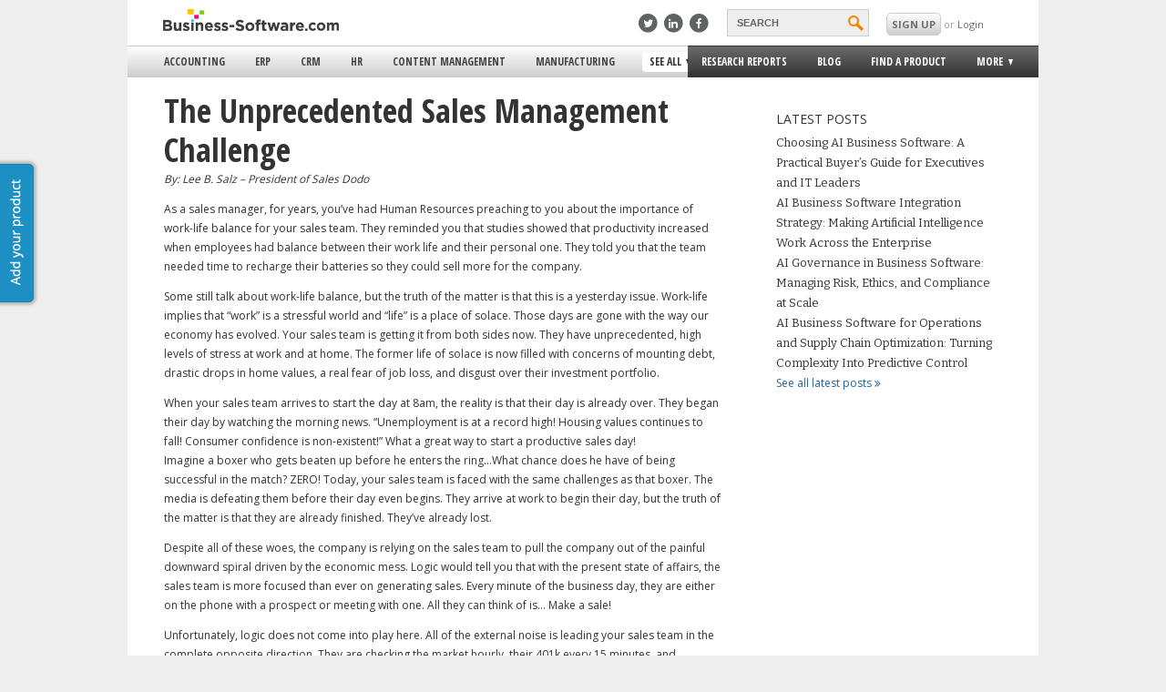

--- FILE ---
content_type: text/html; charset=UTF-8
request_url: https://www.business-software.com/article/the-unprecedented-sales-management-challenge/
body_size: 79565
content:
<!doctype html>
<!-- manifest="/wp-content/themes/bsresponsive/manifest.appcache" -->

<!--[if lte IE 8]><html class="ie8" lang="en" ><meta http-equiv="X-UA-Compatible" content="IE=8"><![endif]-->
<!--[if IE 9]><html class="ie9" lang="en" ><![endif]-->
<!--[if gte IE 10]>  <html class="ie10">  <![endif]-->
<!--[if !IE]><!-->   <html lang="en">       <!--<![endif]-->
	<head>
	    <meta charset="utf-8">
	    <meta name="viewport" content="width=device-width, initial-scale=1.0, maximum-scale=1.0, minimum-scale=1.0, user-scalable=no">
	    <meta name="apple-mobile-web-app-capable" content="yes" />
	    <link rel="icon" type="image/png" href="/wp-content/themes/bsresponsive/img/favicon.ico" />
	    <title>The Unprecedented Sales Management Challenge</title>
	    <style type="text/css">
	    	html, body, footer {
	background:#EEE;
}

body {
	display:none;
	position:relative;
	overflow-x: hidden;
}

html {
	overflow-x: hidden !important; 
}

ul {
	list-style: none;
}

* {
	-moz-text-size-adjust: 100%;
	-ms-text-size-adjust: 100%;
	-webkit-text-size-adjust: 100%;
}

a {
	color: #21639D;
	cursor: pointer;
}

a:hover {
		text-decoration: underline;
}

i {
	cursor: pointer;
}

strong {
	font-weight: 700;
	color: #555;
}

footer{
	background:#FFF; 
	position: relative;
	z-index: 0;
}
.clearfix:after {
     visibility: hidden;
     display: block;
     font-size: 0;
     content: " ";
     clear: both;
     height: 0;
     }
.clearfix { display: inline-block; }
/* start commented backslash hack \*/
* html .clearfix { height: 1%; }
.clearfix { display: block; }
/* close commented backslash hack */

#wrap{
	padding:0; 
	margin:0 auto; 
	background:#FFF; 
	overflow:visible;
	transition: -webkit-transform 0.25s ease-in-out;
	transition: -moz-transform 0.25s ease-in-out;
	transition: -ms-transform 0.25s ease-in-out;
	transition: transform 0.25s ease-in-out;
}
#bs-header-wrap{
	z-index: 2;
	/*min-width:550px; Set min-width of this to be the viewpoert on load*/
	background-color:white;
	transition: -webkit-transform 0.25s ease-in-out;
	transition: -moz-transform 0.25s ease-in-out;
	transition: -ms-transform 0.25s ease-in-out;
	transition: transform 0.25s ease-in-out;
	height:75px;
	backface-visibility:hidden;
}
#main {
	left:0;
	background: #FFF;
	position: relative;
	transition: -webkit-transform 0.25s ease-in-out;
	/*transition: -moz-transform 0.25s ease-in-out;*/
	transition: -ms-transform 0.25s ease-in-out;
	transition: transform 0.25s ease-in-out;	
}
#bs-footer {
	background:#222;
	position: relative;
	width:100%;
	padding:15px 0;
	font-family: open sans;
}

#main-menu > ul.main-menu {
  white-space: nowrap;
  display: inline-block;
}

#bs-menu:hover{
	cursor:pointer;
}

#bs-menu{
	transition: -webkit-transform 0.25s ease-in-out;
	transition: -moz-transform 0.25s ease-in-out;
	transition: -ms-transform 0.25s ease-in-out;
	transition: transform 0.25s ease-in-out;
}

.fadeout:hover img{
	-webkit-opacity: 0.50;
	-moz-opacity: 0.50;
	opacity: 0.50;
}

.fadeout img{
	cursor: pointer;
	-webkit-opacity: 1;
	-moz-opacity: 1;
	opacity: 1;
	-webkit-transition: all 1s ease;
	-moz-transition: all 1s ease;
	-ms-transition: all 1s ease;
	-o-transition: all 1s ease;
	transition: all 1s ease;
}
#bs-logo img {
	border:none;
}

/*Main*/

#bs-footer div h5 { 
	font-family: "Open Sans", Arial;
	color:#9e9e9e;  	
	cursor: pointer; 
	font-size: 12.5px; 
	margin:15px 10px; 
	line-height:130%; 
	font-weight:100; 
	padding:0; 
	vertical-align:baseline; 
	display:block;
}

input:focus {
	outline:none;
}

.gradient-orange{
	background: #F88132;
	background: -webkit-gradient(linear, 0% 0%, 0% 100%, from(#F88132), to(#DE6819));
	background: -webkit-linear-gradient(center top, #F88132, #DE6819); /* Safari 5.1, Chrome 10+ */
	background: -moz-linear-gradient(center top, #F88132, #DE6819); /* Firefox 3.6+ */
	background: -ms-linear-gradient(center top, #F88132, #DE6819); /* IE 10 */
	background: -o-linear-gradient(center top, #F88132, #DE6819); /* Opera 11.10+ */
}

.gradient-orange:hover{
	border: solid 1px #dc6210;
	background-color: #f7731b;
	background: -webkit-gradient(linear, 0% 0%, 0% 100%, from(#f87722), to(#dd5e09));
}

.button-orange{
	display:inline-block;
	border:1px solid #DC6210;
	border-radius:5px;
	font-weight:700;
	color:white;
	transition: all 0.25s ease-in-out;
	font-family: 'Open Sans', Arial, Helvetica, sans-serif;
}
.button-orange:hover{
	cursor:pointer;
}
.button-large {
    height: 22px;
    padding: 5px 15px;
    line-height: 22px;
    margin-top:10px;
    font-size:0.75em;
}
.button-2x {
    height: 50px;
    line-height: 50px;
    padding: 0 50px;
    font-size:1.5em;
}

div.footer-links-block:nth-child(4) > ul:nth-child(2) > li{
		display: inline-block !important;
}
.alignright {
	float: right;
	margin: 10px 0 10px 10px;
	display:block;
}
.aligncenter {text-align:center; margin:0 auto; display:block}
.content img {
	max-width:100%;
	height:auto;
}	

/* 7-14-15 */
/* Page styles */
/* title and header styles for main body */
h1 {
	font-family: 'Open Sans Condensed', Arial;
	font-size: 3em;
	padding:0;
	margin: 10px 0;
	color: #333;
	border-bottom: none;
	font-weight: bold;
	line-height: 1.2em;
	margin-bottom:10px;
}
.research-reports-page-title {
	clear: both;
	display: block;
	width: 100%;
}

.post {
  padding: 0 0 30px 0;
}

/* subtitle style for general pages, added 7-20, AC */
.subtitle {
	font-family: 'Bitter', Arial;
	font-weight: normal;
	font-size: 13px;
	text-transform: none;
	font-style: italic;
	color: #9a9a9a;
	margin: 0;
	padding: 0;
	line-height: 18px;
}

/* end */

/* style for main body */
/*change to .main-content */
.main {
    font-family: 'Open Sans',Arial,Helvetica,sans-serif;
	font-size:12px; 
	line-height:1.8em;  
	color:#333;
}

.content h3 span {
	font-family:'Open Sans Condensed';
	font-size:16px;
}
.content h2 {
	font-family:'Open Sans Condensed', Arial;
	font-size:24px;
}
.content h3 {
	font-family: 'Open Sans Condensed';
	font-size: 1.3em;
	padding-top: 20px;
}


/* 7-14-15 end */

/*End main*/
html, head, body, div, span, h1, h2 ,h3, h4, a, p, img {
	margin:0;
	padding:0;
	border: 0px; 
}


/* 7-14-15 */
p { 
	margin:0 0 1em;
	display: block;
		-webkit-margin-before: 1em;
		-webkit-margin-after: 1em;
		-webkit-margin-start: 0px;
		-webkit-margin-end: 0px
}
/* 7-14-15 end */

a {
	font-size: 12px;
	text-decoration: none;
}

.nowrap {
	 white-space: nowrap;
}

.footer-links-block ul li span{
	position: relative;
	right: 20px;
	width: 75px;
	float:right;

}



#bs-footer-bottom a{
	color: #3E94B8;
}
#bs-footer-bottom a:hover{
	text-decoration: underline;
}

#bs-footer-bottom{
	background : #FFF;
	font-family: arial;
	font-size: 12px;
	position: relative;
	color: #A4A4A4;
	padding:2% 0 2% 0;
}

#main-wrap{
	position: fixed;
	opacity: 0;
	width: 100%;
	background: #FFF;
	z-index:-1;
	display: block;
}

.gradient-light-gray {
	/* Safari 4-5, Chrome 1-9 */
	background: -webkit-gradient(linear, 0% 0%, 0% 100%, from(#ffffff), to(#cecece));

	/* Safari 5.1, Chrome 10+ */
	background: -webkit-linear-gradient(top, #ffffff, #cecece);

	/* Firefox 3.6+ */
	background: -moz-linear-gradient(top, #ffffff, #cecece);

	/* IE 10 */
	background: -ms-linear-gradient(top, #ffffff, #cecece);

	/* Opera 11.10+ */
	background: -o-linear-gradient(top, #ffffff, #cecece);

	/* IE 6-9 */
	filter: progid:DXImageTransform.Microsoft.gradient( startColorstr='#ffffff', endColorstr='#cecece',GradientType=0 ); 
}

/* Sidebar */
.sidebar-active {
	overflow: hidden;
	position: fixed;
}

.sidebar-active #wrap {
	transform: translateX(285px);
	-ms-transform: translateX(285px); 
    -webkit-transform: translateX(285px); 
}
.sidebar-active .bs-sidebar{
	display:block;
}

/*Special styling to prevent the sidebar from messing up the blog pages*/
@media (min-width: 1000px){
	
	.sidebar-active #wrap {
		transform: none!important;
		-ms-transform: none!important; 
	    -webkit-transform: none!important; 
	}
}

@media (max-width: 999px){
	.sidebar-active #product-finder-ad-wrap{
		display: none;
	}
}

.bs-sidebar{
	display:none;
	background-color:#2d2f30;
	width:285px;
	position:fixed;
	z-index: 0;
	transition: -webkit-transform 0.5s ease;
	transition: -moz-transform 0.5s ease;
	transition: -ms-transform 0.5s ease;
	transition: transform 0.5s ease;
	top:0;
	bottom:0;
	font-family:'open sans';
	overflow-x:hidden;
	overflow-y:scroll;
}
.bs-sidebar ul{
	padding-left:0px;
}
.bs-sidebar >ul> li{
	border-bottom:1px solid #535556;
}
.bs-sidebar >ul> li:not(:first-child):not(:last-child):not(:nth-child(8)):hover{
	background-color:#090909;
	transition:all 2s ease;
}
.bs-sidebar li> a{
	display:block;
	color:white;
	padding-left:30px;
	font-size:13px;
	line-height:48px;
}
.bs-sidebar>ul>li>ul>li>a{
	margin-bottom:-4px;
	line-height:normal;
}
.bs-sidebar >ul>li>ul>li:first-child p{
	color:orange;
	margin-bottom:0px;
	margin-top: 15px;
}
.bs-sidebar >ul>li>ul>li:nth-child(2) p{
	margin-top: -5px;
}
.bs-sidebar >ul>li>ul>li {
	margin-bottom:10px;
}
.bs-sidebar>ul>li>ul>li:last-child>a:first-child{
	color:gray;
	font-size:12px;
}
.bs-sidebar>ul>li>ul>li:last-child>a:first-child::after{
	content: ' >';
}
.bs-sidebar >ul>li>ul>li>p{
	color:gray;
	font-size:12px;
	padding-left:29px;
	width:85%;
}
.bs-sidebar>ul>li>ul>li>button{
	margin-top:15px;
	background-color:#3ab8f3;
	border-radius:5px;
	margin-left:29px;
	border-style:none;
	color:white;
	padding:8px 35px;
	font-family:'open sans';
}
.bs-sidebar>ul>li>ul>li>button:hover{
	cursor:pointer;
	background-color:#1d5c79;
	transition:all 2s ease;
}
#bs-sidebar-search{
	background-color:#4d5c64;
	border-radius:5px;
	width:76%;
	margin-left:30px;
	margin-bottom:10px;
	padding: 8px 0 3px;
}
#sidebar-search-input {
	width: 65%;
	padding:4px;
	background-color:#4d5c64;
	border-style:none;
	position:relative;
	bottom:4px;
	color:white;
}
#sidebar-search-button {
	width: 30px;
	height: 20px;
	background: url('https://1e1851c3a3519282423c-9ba0ce2ac411d9ff878c3235c5043bea.ssl.cf1.rackcdn.com/r/search.svg') no-repeat 0 0;
	background-size: 30px 20px;
	text-indent: -999px;
	border-style:none;
	display: inline-block;
	cursor: pointer;
}
#bs-sidebar-see-all-option {
	margin-left:30px;
	border-style:none;
	padding:3px;
	margin-top:10px;
	border-radius:5px;
	background-color:gray;
	font-family:"open sans";
	margin-bottom:10px;
	width:76%;
}
#bs-sidebar-rc>li:not(:first-child)>a:hover{
	color:gray;
}
#bs-sidebar-more-expand, #bs-sidebar-user-expand{
	height:0px;
	overflow: hidden;
	transition:all 1s ease;
	-webkit-transition: all 1s ease; /* Safari */
}
#bs-sidebar-more-expand>ul>li>a:hover, #bs-sidebar-user-expand>ul>li>a:hover{
	color:white;
}
#bs-sidebar-more-expand>ul, #bs-sidebar-user-expand>ul{
	margin-bottom:10px;
}
#bs-sidebar-more-expand>ul>li>a, #bs-sidebar-user-expand>ul>li>a{
	display:block;
	padding-left:30px;
	font-size:12px;
	padding:3px;
	padding-left:30px;
	color:gray;
	margin-bottom:4px;
	text-transform: uppercase;
	line-height: 16px;
	cursor: pointer;
}

#header-top-menu {
	display:none;
} 


/* End of Sidebar */


/***************/
/*** USERBAR ***/
/***************/
#userbar { vertical-align:middle; font-family:'Open Sans';}
#bs-userbar a { color: #21B0ED; text-decoration: underline;}
#bs-userbar-wrap { }
#bs-userbar { position: relative; z-index: 90; color: #333; margin: 0 auto; background: #fff;}
#bs-notifications { float: left; }
#bs-userbar-profile { position: relative; height: 30px; line-height:30px; margin-top:5px; }
.bs-userbar-profile-item {  margin-left: 20px; padding-top: 3px; }
.bs-userbar-profile-notifications { margin-top:3px;  padding: 0px 7px; background: #f68200; border: 1px solid #d2d2d2; color: #fff; font-weight: bold; }			
.bs-userbar-profile-text { font-size: 11px; margin-left: 13px; text-transform: uppercase;}
.bs-userbar-profile-avatar-image { display:inline-block; max-width: 22px; max-height: 22px; }
.bs-userbar-display-name { display:inline-block; padding-left:5px;  }
#bs-userbar-dropdown { margin-left: 0px; padding-top: 0; position: relative;  }
#bs-userbar-dropdown:hover { cursor: pointer; }
#bs-userbar-dropdown-menu { z-index: 101; box-shadow: -4px 6px 8px rgba(0, 0, 0, 0.3); display: none; cursor: auto; text-transform: none; padding: 5px 15px; border-bottom-right-radius: 3px; border-bottom-left-radius: 3px; top:32px; position: absolute; right: -26px; width: 150px; background: #fff; border: 1px solid #eee; border-top: none; }
#bs-userbar-dropdown-menu ul { list-style: none; margin:0 !important; padding:0;}
#bs-userbar-dropdown-menu ul li {}
#bs-userbar-dropdown-menu a { display: block; text-decoration: none; color: #333;}
#bs-userbar-dropdown-menu a:hover { text-decoration: underline; }
.bs-userbar-profile-arrow { margin: 0 10px -2px 2px; display:inline-block; width: 0px; height: 0px; border-style: solid; border-width: 7px 7px 0 7px; border-color: #aaa transparent transparent transparent; }
.bs-notification { background: #555; display: block; margin-top: 3px; border-radius: 2px; border: 1px solid #666; padding: 0px 10px; }
#bs-userbar-plus { display:inline-block; z-index: 9992; position: relative; background: url('https://1e1851c3a3519282423c-9ba0ce2ac411d9ff878c3235c5043bea.ssl.cf1.rackcdn.com/bs-sprite.png') no-repeat -46px -44px transparent; height: 18px; width: 18px; padding: 0; margin-top: 5px; margin-left: 5px; cursor: pointer; }
#bs-userbar-plus.bs-userbar-minus { background: url('https://1e1851c3a3519282423c-9ba0ce2ac411d9ff878c3235c5043bea.ssl.cf1.rackcdn.com/bs-sprite.png') no-repeat -46px -62px transparent; }
#bs-userbar-social { margin-top: 5px; display:inline-block list-style: none; }
	#bs-userbar-social li { display:inline-block; margin-right: 3px; }
		.bs-userbar-social-link { display: block; height: 22px; width: 22px; background: url('https://1e1851c3a3519282423c-9ba0ce2ac411d9ff878c3235c5043bea.ssl.cf1.rackcdn.com/social-icon-sprite.png') no-repeat transparent;}
		
			
#bs-userbar-plus-menu { display: none; width: 185px; box-shadow: -4px 6px 8px rgba(0, 0, 0, 0.3); z-index: 9991;  position: absolute; top: 10px; right: 0; background: #f0f0f0; padding: 5px 10px; border: 1px solid #d2d2d2; border-radius: 8px; }
#bs-userbar-plus-menu h2.section-title {padding-top: 10px; }
#bs-userbar-plus-menu ul { margin:0 !important; padding-left: 17px; padding-bottom: 5px; }
#bs-userbar-logged-out {font-size: 11px; }
#bs-userbar-login { color: #999; padding-top: 3px; }
#bs-userbar-login a { text-decoration:none; color:#6e6e6e; }
a#bs-userbar-add-product {text-decoration: none; margin-left: 20px; float: right; text-transform: uppercase; background: #F68200; padding: 2px 9px 2px 4px; border-radius: 4px; color: #fff; font-weight: bold; cursor: pointer;}
a#bs-userbar-add-product:hover {text-decoration: underline;}
#bs-userbar-product-plus { margin-right: 4px; margin-top: 1px; margin-left: 2px; float: left; background: url('https://1e1851c3a3519282423c-9ba0ce2ac411d9ff878c3235c5043bea.ssl.cf1.rackcdn.com/bs-sprite.png') no-repeat -64px -44px transparent; height: 18px; width: 18px; padding: 0; cursor: pointer; }

.bs-nag-container { background: #5d6066; /* Old browsers */
background: -moz-linear-gradient(top,  #5d6066 0%, #333333 100%); /* FF3.6+ */
background: -webkit-gradient(linear, left top, left bottom, color-stop(0%,#5d6066), color-stop(100%,#333333)); /* Chrome,Safari4+ */
background: -webkit-linear-gradient(top,  #5d6066 0%,#333333 100%); /* Chrome10+,Safari5.1+ */
background: -o-linear-gradient(top,  #5d6066 0%,#333333 100%); /* Opera 11.10+ */
background: -ms-linear-gradient(top,  #5d6066 0%,#333333 100%); /* IE10+ */
background: linear-gradient(to bottom,  #5d6066 0%,#333333 100%); /* W3C */
filter: progid:DXImageTransform.Microsoft.gradient( startColorstr='#5d6066', endColorstr='#333333',GradientType=0 ); /* IE6-9 */
			color: #fff; font-weight: bold; font-size: 15px; display: none;  }
.bs-nag-wrap { padding: 13px 0; width: 920px; margin: 0 auto; }
.bs-nag-wrap a { color: #fff; text-decoration: underline; }
.bs-nag-content { float: left; }
.bs-nag-close { float: right; cursor: pointer; }



/* Footer */
.columns {
	font-family: 'Open Sans', Arial;
}
.columns a {
	color: #fff;
}
.content a {
	color:#21639D;
}
.columns h5 {
	display:block;
	margin:0;
	color:#9e9e9e;
}
footer #footer-follow .fa {
	margin-right:5px;
}

.fa-facebook-square 
{
	color: #4561a3;
	position: absolute;
	top: -2px;
	right: -6px;
}

.fa-twitter-square 
{
	color: #33b2e5;
	position: absolute;
	top: -2px;
	right: -6px;
}


.fa-google-plus-square 
{
	color: #bb3824;
	position: absolute;
	top: -2px;
	right: -6px;
}


.fa-linkedin-square 
{
	color: #0286bf;
	position: absolute;
	top: -2px;
	right: -6px;
}


.social-media-icon-background
{
	background:white; 
	float:left; 
	display:block; 
	overflow:visible; 
	position:relative;
	width:18px; 
	height:19.4px; 
	border-radius:5px;
	margin-right: 4px;
}

.all-topics-ie-lists
{
	float: left;
	width: 150px;
	padding-right: 10px;
	font: 100%;
	
}
/*Fixes footer padding for pages made for bs-v3*/
.main-section{
	padding: 0 40px;
}



/* End of Footer */

/* Add Your Product */
#add-product {
	position:fixed;
	top:25%;
	left:0px;
}
a.side-button {
	display:block;
	color:#fff;
	text-align:center;
	height:150px;
	line-height:36px;
	width:45px;
	margin-left:-10px;
	font-size:14px;
	background: #1e8fc2 url(/wp-content/themes/bs/images/add-product-tab.png) no-repeat -44px 5px;
	border-radius:0 5px 5px 0;
	box-shadow: 0 0 3px 3px #bbb;
	-moz-box-shadow: 0 0 3px 3px #bbb;
	-webkit-box-shadow: 0 0 3px 3px #bbb;
	border: 1px solid #1a7ca8;
	-webkit-transition: all 0.5s ease;
	-moz-transition: all 0.5s ease;
	-ms-transition: all 0.5s ease;
	-o-transition: all 0.5s ease;
	transition: all 0.5s ease;
	
}
a:hover.side-button {
	text-decoration:none;
	background-color:#217da7;
	width:45px;
	margin-left:0;	
}

.mobile-sidebar-button {
	display:block;
	position:relative;
	color:#fff;
	background-clip:content-box;
	background-color:#1e8fc2;
	text-align: center;
	height:42px;
	font-size:14px;
	line-height:42px;
	width:150px;
	margin-left:56px;
	border-radius:5px;
	/*background gradients */
	background: -webkit-gradient(linear, 0% 0%, 0% 100%, from(#1e8fc2), to(#1C85B5));
	background: -webkit-linear-gradient(center top, #1e8fc2, #1C85B5); /* Safari 5.1, Chrome 10+ */
	background: -moz-linear-gradient(center top, #1e8fc2, #1C85B5); /* Firefox 3.6+ */
	background: -ms-linear-gradient(center top, #1e8fc2, #1C85B5); /* IE 10 */
	background: -o-linear-gradient(center top, #1e8fc2, #1C85B5); /* Opera 11.10+ */
	border: 1px solid #1a7ca8;
}

.mobile-sidebar-button:hover {
	cursor:pointer;
	background:#1C85B5;	
}



@media (max-width: 999px){
	#wrap{
		left:0px;
	}
	#main-wrapper {
		overflow: hidden;
	}
}


.ie9 #bs-userbar-login a:hover{
	background: white;
	background-color: white;
	filter: none;
}

/* STYLE NEEDED FOR GFE_UBER */
.product-feature-details {
	display:none;
}
.product-feature-link {
	padding:0 0 0 20px;
}
.product-feature-expand {
	background:url("/wp-content/themes/bsresponsive/img/expand-icon.gif") no-repeat scroll 0 0 #fff;
}
.product-feature-collapse {
	background:url("/wp-content/themes/bsresponsive/img/collapse-icon.gif") no-repeat scroll 0 0 #fff;
}
.product-feature-details {
	margin: 0 0 0 20px;
}
#wrap .product-feature-details ul {
	margin:0 0 0 15px !important;
	padding:0 !important;
}

/* SEE ALL CATEGORIES */
.shadow {
  -moz-box-shadow:    0px 1px 4px 2px #ccc;
  -webkit-box-shadow: 0px 1px 4px 2px #ccc;
  box-shadow:         0px 1px 4px 2px #ccc;
}
#see-all-categories {
	border-top:solid 4px #0aa6ed;
	position:absolute;
	background-color:#fff;
	width:1000px;
	z-index:101;
	min-height:300px;
	display:none;
}
#see-all-categories h2 {
	font-family: 'Open Sans Condensed', Arial;
	font-weight: bold;
	font-size: 1.5em;
	color: #4e4e4e;
	margin:0 0 20px 0;
}
.close-all-segments {
	display:inline-block;
	background-color:#eee; 
	border: solid 1px #ccc; 
	border-radius: 5px 5px 0 0;
	border-bottom:none;
	padding: 3px 20px;
}
a.close-all-segments {
	color:#4e4e4e;
	font-weight:bold;
	text-transform:uppercase;
	font-family:'Open Sans', Arial;
	font-size:.8em;
}
a:hover.close-all-segments {
	background-color:#dedede;
	text-decoration:none;
}
.segment-table {
	display:table;
	width:800px;
	margin-bottom:-2px;
	border:solid 1px #ccc;
	position:relative;
}
.segment-column {
	display:table-cell;
	width:400px;
	vertical-align:top;
}
.segment-column-left {
	border-right:solid 1px #ccc;
}
.segment-letter-table {
	display:table;
	border-bottom:solid 1px #ccc;
}
.letter-col {
	width:60px;
	display:table-cell;
	border-right:solid 1px #ccc;
	vertical-align:top;
	font-size: 12px;
	padding-top: 10px;

}
.letter-segment-col {
	width:340px;
	display:table-cell;
	vertical-align:top;
	padding:10px 15px;;
}
.letter-segment-col ul {
	margin:0 !important;
	padding-left: 0px;
	list-style:none;
}
.letter-segment-col li {
	padding-bottom: 3px;
}
.letter-segment-col a {
	font-family: 'Open Sans', 'Arial';
}
.letter-segment-col a:hover {
	text-decoration: underline;
}
.letter-col .letter {
	display:block;
	text-align:center;
	font-family:'Open Sans Condensed', 'Arial';
	font-size:3em;
	color:#4e4e4e;
	font-weight:bold;
	width:55px;
}
/******FORM STYLING******/

#FSContact3{
	width:99%!important;

	max-width: 555px;
}
.content form
{
	
	width:100%;
	display: inline-block;

	
}

.content form div
{
	width: 92%;
	

}
.content form input
{
	width: 99%;
	height: 17px;
	max-width: none!important;
	border: 1px solid  #ABADB3;
	padding: 5px 0;


}

.content form input[type='submit']
{

	margin: 15px 0!important;
	padding: 5px 15px;
	border: solid 1px #ccc;
	background: #FBC405;
	width: 80px;
	text-align: center;
	height: 30px;


}

.content form textarea
{
	width: 99%!important;
	max-width: none!important;
	border: 1px solid  #ABADB3;
	font-family: arial;

}

.content form label{
	font-weight: bold;
}


.main-divider{
	border-top:3px solid #1e8fc3;
	margin-left: 45px;
	margin-top:5px !important;
	width:91%;
	clear:both;
}


/******AD POPOUT STYLE******/

#product-finder-ad{
	width:350px;
	height: 175px;
	background: white;
	border-top: solid 8px #f68200;
	-webkit-box-shadow: -8px -6px 5px -2px #a8a8a8;
	-moz-box-shadow: -8px -6px 5px -2px #a8a8a8;
	box-shadow: -8px -6px 5px -2px #a8a8a8;
}

#product-finder-ad a{
	cursor: pointer;
	font-size: 13px;
}

#product-finder-ad img{
	float: left;
	margin: 20px 20px;
	max-width: 85px;
}

#product-finder-ad span{
	text-transform: uppercase;
	font-family: open sans;
	position: relative;
	float:left;
	font-size: 12px;
	margin-top: 17px;
}

#product-finder-ad a p:first-of-type{
	float: left;
	text-transform: uppercase;
	font-size: 17px;
	display: block;
	width:200px;
	font-family: open sans condensed;
	font-weight: bold;
	margin-top:5px;
	color:black;
	margin-bottom: 0px;
}

#product-finder-ad a:last-of-type{
	float:left;
	margin-top: 7px;
}

#product-finder-ad .subtitle{
	font-size: 11px;
	float:left;
	margin:0 20px;
	position: relative;
	top:-8px;
	font-family: Bitter, arial;
	font-weight: normal;
	font-style: italic;
	color:#9a9a9a;
	line-height: 18px;
}

#product-finder-ad i{
	color:#585858;
	float:right;
	cursor: pointer;
	margin-right: 10px;
	margin-top:10px;
	position:absolute;
	top:5px;
	right:0;
}

/******STYLE FOR IMG FADING IN AND OUT*******/
.fadeout {
    -webkit-opacity: 1;
    -moz-opacity: 1;
    opacity: 1; 
    -webkit-transition: opacity linear .5s;
    -moz-transition: opacity linear .5s;
    -ms-transition: opacity linear .5s;
    -o-transition: opacity linear .5s;
    transition: opacity linear .5s;
    -moz-backface-visibility: hidden;
    -webkit-transform: translateZ(0);
}

.fadeout:hover {
  -webkit-opacity: 0.50;
  -moz-opacity: 0.50;
  opacity: 0.50;
  -moz-backface-visibility: hidden;
  -webkit-transform: translateZ(0);
}

.bs-block-title{
	text-transform: uppercase;
	background: #f68200;
	padding: 0px 6px!important;
	font-size: 12px;
	color: white;
	display: table;
	float:left;
	}

.content .bs-block-title{
	margin: 5px 15px 10px 0;
}

.bs-block-title a{
	color: white;
}
.bs-block-title a:hover {
	text-decoration:none;
}

	    </style>
	   
	    <style id="changingStyle" type="text/css">
	    	@media (max-width: 485px) {

	html {
		background: #2d2f30;
	}

	h1 {
		font-size:2.5em;
	}
	
	#main {
		width: 100%
	}

	#main-menu{
		display: none;
	}

	#bs-desk-nav {
		display:none;
	}
	
	#bs-header-slider {
		text-align: center;
	}
	#bs-logo {
		position: relative;
		top: 7px;
	}
	#bs-logo img {
		width:180px;
	}
	#bs-menu {
		position: absolute;
		height: 25px;
		top: 7px;
		left: 5px;
	}
	#bs-header-slider{
		width:100%;
		border-bottom:1px solid gray;
		box-shadow: 0 4px 2px -2px #DCDCDC;
		height:40px;
		position:fixed;
		z-index:101;
		background-color:white;
	}
	.sidebar-active #bs-header-slider { /* IE Fix for translate on fixed elements */
		position: relative;
	}

	#bs-header-wrap{
		height:40px;
	}

	html, body, #wrap {
		max-width: 500px;
	}

	#bs-search {
		left:80%;
	}

	#bs-user {
		left:89%;
	}

	/* Content Styles */
	.main {
    	padding:0 4% 4%;
    }
	.main-section {
		padding: 0 4%;
	}
	.wp-image-12447 {
		width:25%;
		height:25%;
	}
	.content ul {
		list-style:disc;
		padding: 0 0 0 20px;
	}
	h1 {
		padding:5px 0 0px 0;
		margin-bottom:10px;
	}
	.content h3 {
		padding-top:0px;
	}		

	/* Footer */
	 .small-12 {
	 	width: 100%;

	 }
	 footer .columns ul {
	 	margin:0;
		padding:0 10px 20px;
	 }
	 footer .columns ul.slider {
		overflow-y:auto;
		overflow-x:auto;
		max-height: 1000px;
		transition-property: all;
		transition-duration: 0.05s;
		transition-timing-function: cubic-bezier(0, 1, .5, 1);
	 }
	 footer .columns ul.slider.closed {
	 	max-height: 0;
	 	padding:0 10px;
	 }
	 footer .columns h5.closed + ul.slider {
	 	max-height: 0;
	 	padding:0 10px;
	 	overflow-x:hidden;
	 }
	 .columns {
	 	margin:0 auto;
	 	border: solid 2px #ccc;
	 	margin:15px 0;
	 }
	 .main .columns {
	 	border:none;
	 }
	 footer .columns h5 {
	 	position:relative;
	 	cursor: pointer;
	 	padding:10px;
	 }
	  footer .columns h5:before {
	 	  position: absolute;
		  font-family: 'FontAwesome';
		  top: 10px;
		  right: 10px;
		  content: "\f139";
		  width:20px;
		  height:20px;
		  font-size:20px;

	 }
	 footer .columns h5.closed:before {
	 	content: "\f13a";
	 }


	.small-12 ul.columnize {
		-moz-column-count: 2;
	    -moz-column-gap: 0px;
	    -webkit-column-count: 2;
	    -webkit-column-gap: 0px;
	    column-count: 2;
	    column-gap: 0px;
	}
	 @media(max-width:400px) {
		 .small-12 ul.columnize {
			-moz-column-count: 1;
		    -moz-column-gap: 0px;
		    -webkit-column-count: 1;
		    -webkit-column-gap: 0px;
		    column-count: 1;
		    column-gap: 0px;
		}
	}
	 /* End of Footer */

	#see-all-categories {
		display:none;
	}


	/******AD POPUP STYLE******/
	#product-finder-ad-wrap{
		/*display:none;*/
		width: 100%;
	}

	#product-finder-ad{
		width:100%;
		height:160px;
		box-shadow: none;
	}

	#product-finder-ad img{
		display: none;
	}

	#product-finder-ad span{
		width:85%;
		margin-left: 4%;
	}

	#product-finder-ad a p:first-of-type{
		width:85%;
		margin-left: 4%;
	}

	#product-finder-ad a:last-of-type{
		margin-left: 4%;
	}

	#product-finder-ad .subtitle{
		margin-left: 4%;
		margin-top: 10px;
	}

	@media (min-width: 340px) {
		#bs-nav-wrap .ico {
		  	position: absolute;
			top:13px;
		}

	}

	@media (min-width: 350px) {

	  #bs-nav-wrap .ico {
	  	top:12px;
	  }

	}

	/* LARGE ANTI-FLICKER CSS */

	#main-menu > ul {
		display: table;
		float:left;
		background-color:#eee;
		font-family:'Open Sans Condensed', Arial;
		position:relative;
		z-index:11;
	}
	#main-menu > ul.menu-left {
		margin:0;
		width: 61.5%;
		padding:0;
		float:left;
		border-top:solid 1px #ccc;
		border-bottom:solid 1px #ccc;
	}
	#main-menu > ul.menu-right {
		margin:0;
		padding-left:0px;
		width: 37.5%;
		float:left;
		background-color:#343434;
		border:solid 1px #333;

		/* Safari 4-5, Chrome 1-9 */
		background: -webkit-gradient(linear, 0% 0%, 0% 100%, from(#6b6b6b), to(#343434));

		/* Safari 5.1, Chrome 10+ */
		background: -webkit-linear-gradient(top, #6b6b6b, #343434);

		/* Firefox 3.6+ */
		background: -moz-linear-gradient(top, #6b6b6b, #343434);

		/* IE 10 */
		background: -ms-linear-gradient(top, #6b6b6b, #343434);

		/* Opera 11.10+ */
		background: -o-linear-gradient(top, #6b6b6b, #343434);

		/* IE 6-9 */
		filter: progid:DXImageTransform.Microsoft.gradient( startColorstr='#6b6b6b', endColorstr='#343434',GradientType=0 ); 


	}




		@media (max-width: 358px) {
		#community-banner-blurb{
			padding-bottom: 2px!important;
			
		}
	}

	a.side-button {
		display:none;
	}

	p {
		padding: none;
	}

	.segment-bottom h2 {
		padding: 0 0 0 0;
	}

	@media (max-width: 380px) {
	  #bs-nav-wrap .ico {
	  	top:15px;
	  }
	}
}	    </style>
	    <style id="medCSS" type="text/css"></style>
	    <style id="largeCSS" type="text/css"></style>
	    <style id="xlargeCSS" type="text/css"></style>
	    <!-- Meta Pixel Code -->
		<script>
		!function(f,b,e,v,n,t,s)
		{if(f.fbq)return;n=f.fbq=function(){n.callMethod?
		n.callMethod.apply(n,arguments):n.queue.push(arguments)};
		if(!f._fbq)f._fbq=n;n.push=n;n.loaded=!0;n.version='2.0';
		n.queue=[];t=b.createElement(e);t.async=!0;
		t.src=v;s=b.getElementsByTagName(e)[0];
		s.parentNode.insertBefore(t,s)}(window, document,'script',
		'https://connect.facebook.net/en_US/fbevents.js');
		fbq('init', '1694696037874396');
		fbq('track', 'PageView');
		</script>
		<noscript><img height="1" width="1" style="display:none"
		src="https://www.facebook.com/tr?id=1694696037874396&ev=PageView&noscript=1"
		/></noscript>
		<!-- End Meta Pixel Code -->
	    <meta name='robots' content='max-image-preview:large' />

<!-- This site is optimized with the Yoast SEO plugin v13.4.1 - https://yoast.com/wordpress/plugins/seo/ -->
<meta name="description" content="Due to a slow economy, sales departments are facing unprecedented challenges. But sales management can follow certain steps to ensure that productivity remains high."/>
<meta name="robots" content="max-snippet:-1, max-image-preview:large, max-video-preview:-1"/>
<link rel="canonical" href="https://www.business-software.com/article/the-unprecedented-sales-management-challenge/" />
<meta property="og:locale" content="en_US" />
<meta property="og:type" content="article" />
<meta property="og:title" content="The Unprecedented Sales Management Challenge" />
<meta property="og:description" content="Due to a slow economy, sales departments are facing unprecedented challenges. But sales management can follow certain steps to ensure that productivity remains high." />
<meta property="og:url" content="https://www.business-software.com/article/the-unprecedented-sales-management-challenge/" />
<meta property="og:site_name" content="Business-Software.com" />
<meta property="article:publisher" content="https://www.facebook.com/bizsoftware/" />
<meta property="fb:app_id" content="261235051013038" />
<script type='application/ld+json' class='yoast-schema-graph yoast-schema-graph--main'>{"@context":"https://schema.org","@graph":[{"@type":"WebSite","@id":"https://www.business-software.com/#website","url":"https://www.business-software.com/","name":"Business-Software.com","inLanguage":"en-US","description":"Independent News and Reviews of Business Software","potentialAction":[{"@type":"SearchAction","target":"https://www.business-software.com/search/?q={search_term_string}","query-input":"required name=search_term_string"}]},{"@type":"WebPage","@id":"https://www.business-software.com/article/the-unprecedented-sales-management-challenge/#webpage","url":"https://www.business-software.com/article/the-unprecedented-sales-management-challenge/","name":"The Unprecedented Sales Management Challenge","isPartOf":{"@id":"https://www.business-software.com/#website"},"inLanguage":"en-US","datePublished":"2012-02-24T22:15:47+00:00","dateModified":"2012-02-24T22:15:47+00:00","description":"Due to a slow economy, sales departments are facing unprecedented challenges. But sales management can follow certain steps to ensure that productivity remains high.","potentialAction":[{"@type":"ReadAction","target":["https://www.business-software.com/article/the-unprecedented-sales-management-challenge/"]}]}]}</script>
<!-- / Yoast SEO plugin. -->

<script type="text/javascript">
window._wpemojiSettings = {"baseUrl":"https:\/\/s.w.org\/images\/core\/emoji\/14.0.0\/72x72\/","ext":".png","svgUrl":"https:\/\/s.w.org\/images\/core\/emoji\/14.0.0\/svg\/","svgExt":".svg","source":{"concatemoji":"https:\/\/www.business-software.com\/wp-includes\/js\/wp-emoji-release.min.js?ver=6.2.8"}};
/*! This file is auto-generated */
!function(e,a,t){var n,r,o,i=a.createElement("canvas"),p=i.getContext&&i.getContext("2d");function s(e,t){p.clearRect(0,0,i.width,i.height),p.fillText(e,0,0);e=i.toDataURL();return p.clearRect(0,0,i.width,i.height),p.fillText(t,0,0),e===i.toDataURL()}function c(e){var t=a.createElement("script");t.src=e,t.defer=t.type="text/javascript",a.getElementsByTagName("head")[0].appendChild(t)}for(o=Array("flag","emoji"),t.supports={everything:!0,everythingExceptFlag:!0},r=0;r<o.length;r++)t.supports[o[r]]=function(e){if(p&&p.fillText)switch(p.textBaseline="top",p.font="600 32px Arial",e){case"flag":return s("\ud83c\udff3\ufe0f\u200d\u26a7\ufe0f","\ud83c\udff3\ufe0f\u200b\u26a7\ufe0f")?!1:!s("\ud83c\uddfa\ud83c\uddf3","\ud83c\uddfa\u200b\ud83c\uddf3")&&!s("\ud83c\udff4\udb40\udc67\udb40\udc62\udb40\udc65\udb40\udc6e\udb40\udc67\udb40\udc7f","\ud83c\udff4\u200b\udb40\udc67\u200b\udb40\udc62\u200b\udb40\udc65\u200b\udb40\udc6e\u200b\udb40\udc67\u200b\udb40\udc7f");case"emoji":return!s("\ud83e\udef1\ud83c\udffb\u200d\ud83e\udef2\ud83c\udfff","\ud83e\udef1\ud83c\udffb\u200b\ud83e\udef2\ud83c\udfff")}return!1}(o[r]),t.supports.everything=t.supports.everything&&t.supports[o[r]],"flag"!==o[r]&&(t.supports.everythingExceptFlag=t.supports.everythingExceptFlag&&t.supports[o[r]]);t.supports.everythingExceptFlag=t.supports.everythingExceptFlag&&!t.supports.flag,t.DOMReady=!1,t.readyCallback=function(){t.DOMReady=!0},t.supports.everything||(n=function(){t.readyCallback()},a.addEventListener?(a.addEventListener("DOMContentLoaded",n,!1),e.addEventListener("load",n,!1)):(e.attachEvent("onload",n),a.attachEvent("onreadystatechange",function(){"complete"===a.readyState&&t.readyCallback()})),(e=t.source||{}).concatemoji?c(e.concatemoji):e.wpemoji&&e.twemoji&&(c(e.twemoji),c(e.wpemoji)))}(window,document,window._wpemojiSettings);
</script>
<style type="text/css">
img.wp-smiley,
img.emoji {
	display: inline !important;
	border: none !important;
	box-shadow: none !important;
	height: 1em !important;
	width: 1em !important;
	margin: 0 0.07em !important;
	vertical-align: -0.1em !important;
	background: none !important;
	padding: 0 !important;
}
</style>
	<link rel='stylesheet' id='wp-block-library-css' href='https://www.business-software.com/wp-includes/css/dist/block-library/style.min.css?ver=6.2.8' type='text/css' media='all' />
<link rel='stylesheet' id='classic-theme-styles-css' href='https://www.business-software.com/wp-includes/css/classic-themes.min.css?ver=6.2.8' type='text/css' media='all' />
<style id='global-styles-inline-css' type='text/css'>
body{--wp--preset--color--black: #000000;--wp--preset--color--cyan-bluish-gray: #abb8c3;--wp--preset--color--white: #ffffff;--wp--preset--color--pale-pink: #f78da7;--wp--preset--color--vivid-red: #cf2e2e;--wp--preset--color--luminous-vivid-orange: #ff6900;--wp--preset--color--luminous-vivid-amber: #fcb900;--wp--preset--color--light-green-cyan: #7bdcb5;--wp--preset--color--vivid-green-cyan: #00d084;--wp--preset--color--pale-cyan-blue: #8ed1fc;--wp--preset--color--vivid-cyan-blue: #0693e3;--wp--preset--color--vivid-purple: #9b51e0;--wp--preset--gradient--vivid-cyan-blue-to-vivid-purple: linear-gradient(135deg,rgba(6,147,227,1) 0%,rgb(155,81,224) 100%);--wp--preset--gradient--light-green-cyan-to-vivid-green-cyan: linear-gradient(135deg,rgb(122,220,180) 0%,rgb(0,208,130) 100%);--wp--preset--gradient--luminous-vivid-amber-to-luminous-vivid-orange: linear-gradient(135deg,rgba(252,185,0,1) 0%,rgba(255,105,0,1) 100%);--wp--preset--gradient--luminous-vivid-orange-to-vivid-red: linear-gradient(135deg,rgba(255,105,0,1) 0%,rgb(207,46,46) 100%);--wp--preset--gradient--very-light-gray-to-cyan-bluish-gray: linear-gradient(135deg,rgb(238,238,238) 0%,rgb(169,184,195) 100%);--wp--preset--gradient--cool-to-warm-spectrum: linear-gradient(135deg,rgb(74,234,220) 0%,rgb(151,120,209) 20%,rgb(207,42,186) 40%,rgb(238,44,130) 60%,rgb(251,105,98) 80%,rgb(254,248,76) 100%);--wp--preset--gradient--blush-light-purple: linear-gradient(135deg,rgb(255,206,236) 0%,rgb(152,150,240) 100%);--wp--preset--gradient--blush-bordeaux: linear-gradient(135deg,rgb(254,205,165) 0%,rgb(254,45,45) 50%,rgb(107,0,62) 100%);--wp--preset--gradient--luminous-dusk: linear-gradient(135deg,rgb(255,203,112) 0%,rgb(199,81,192) 50%,rgb(65,88,208) 100%);--wp--preset--gradient--pale-ocean: linear-gradient(135deg,rgb(255,245,203) 0%,rgb(182,227,212) 50%,rgb(51,167,181) 100%);--wp--preset--gradient--electric-grass: linear-gradient(135deg,rgb(202,248,128) 0%,rgb(113,206,126) 100%);--wp--preset--gradient--midnight: linear-gradient(135deg,rgb(2,3,129) 0%,rgb(40,116,252) 100%);--wp--preset--duotone--dark-grayscale: url('#wp-duotone-dark-grayscale');--wp--preset--duotone--grayscale: url('#wp-duotone-grayscale');--wp--preset--duotone--purple-yellow: url('#wp-duotone-purple-yellow');--wp--preset--duotone--blue-red: url('#wp-duotone-blue-red');--wp--preset--duotone--midnight: url('#wp-duotone-midnight');--wp--preset--duotone--magenta-yellow: url('#wp-duotone-magenta-yellow');--wp--preset--duotone--purple-green: url('#wp-duotone-purple-green');--wp--preset--duotone--blue-orange: url('#wp-duotone-blue-orange');--wp--preset--font-size--small: 13px;--wp--preset--font-size--medium: 20px;--wp--preset--font-size--large: 36px;--wp--preset--font-size--x-large: 42px;--wp--preset--spacing--20: 0.44rem;--wp--preset--spacing--30: 0.67rem;--wp--preset--spacing--40: 1rem;--wp--preset--spacing--50: 1.5rem;--wp--preset--spacing--60: 2.25rem;--wp--preset--spacing--70: 3.38rem;--wp--preset--spacing--80: 5.06rem;--wp--preset--shadow--natural: 6px 6px 9px rgba(0, 0, 0, 0.2);--wp--preset--shadow--deep: 12px 12px 50px rgba(0, 0, 0, 0.4);--wp--preset--shadow--sharp: 6px 6px 0px rgba(0, 0, 0, 0.2);--wp--preset--shadow--outlined: 6px 6px 0px -3px rgba(255, 255, 255, 1), 6px 6px rgba(0, 0, 0, 1);--wp--preset--shadow--crisp: 6px 6px 0px rgba(0, 0, 0, 1);}:where(.is-layout-flex){gap: 0.5em;}body .is-layout-flow > .alignleft{float: left;margin-inline-start: 0;margin-inline-end: 2em;}body .is-layout-flow > .alignright{float: right;margin-inline-start: 2em;margin-inline-end: 0;}body .is-layout-flow > .aligncenter{margin-left: auto !important;margin-right: auto !important;}body .is-layout-constrained > .alignleft{float: left;margin-inline-start: 0;margin-inline-end: 2em;}body .is-layout-constrained > .alignright{float: right;margin-inline-start: 2em;margin-inline-end: 0;}body .is-layout-constrained > .aligncenter{margin-left: auto !important;margin-right: auto !important;}body .is-layout-constrained > :where(:not(.alignleft):not(.alignright):not(.alignfull)){max-width: var(--wp--style--global--content-size);margin-left: auto !important;margin-right: auto !important;}body .is-layout-constrained > .alignwide{max-width: var(--wp--style--global--wide-size);}body .is-layout-flex{display: flex;}body .is-layout-flex{flex-wrap: wrap;align-items: center;}body .is-layout-flex > *{margin: 0;}:where(.wp-block-columns.is-layout-flex){gap: 2em;}.has-black-color{color: var(--wp--preset--color--black) !important;}.has-cyan-bluish-gray-color{color: var(--wp--preset--color--cyan-bluish-gray) !important;}.has-white-color{color: var(--wp--preset--color--white) !important;}.has-pale-pink-color{color: var(--wp--preset--color--pale-pink) !important;}.has-vivid-red-color{color: var(--wp--preset--color--vivid-red) !important;}.has-luminous-vivid-orange-color{color: var(--wp--preset--color--luminous-vivid-orange) !important;}.has-luminous-vivid-amber-color{color: var(--wp--preset--color--luminous-vivid-amber) !important;}.has-light-green-cyan-color{color: var(--wp--preset--color--light-green-cyan) !important;}.has-vivid-green-cyan-color{color: var(--wp--preset--color--vivid-green-cyan) !important;}.has-pale-cyan-blue-color{color: var(--wp--preset--color--pale-cyan-blue) !important;}.has-vivid-cyan-blue-color{color: var(--wp--preset--color--vivid-cyan-blue) !important;}.has-vivid-purple-color{color: var(--wp--preset--color--vivid-purple) !important;}.has-black-background-color{background-color: var(--wp--preset--color--black) !important;}.has-cyan-bluish-gray-background-color{background-color: var(--wp--preset--color--cyan-bluish-gray) !important;}.has-white-background-color{background-color: var(--wp--preset--color--white) !important;}.has-pale-pink-background-color{background-color: var(--wp--preset--color--pale-pink) !important;}.has-vivid-red-background-color{background-color: var(--wp--preset--color--vivid-red) !important;}.has-luminous-vivid-orange-background-color{background-color: var(--wp--preset--color--luminous-vivid-orange) !important;}.has-luminous-vivid-amber-background-color{background-color: var(--wp--preset--color--luminous-vivid-amber) !important;}.has-light-green-cyan-background-color{background-color: var(--wp--preset--color--light-green-cyan) !important;}.has-vivid-green-cyan-background-color{background-color: var(--wp--preset--color--vivid-green-cyan) !important;}.has-pale-cyan-blue-background-color{background-color: var(--wp--preset--color--pale-cyan-blue) !important;}.has-vivid-cyan-blue-background-color{background-color: var(--wp--preset--color--vivid-cyan-blue) !important;}.has-vivid-purple-background-color{background-color: var(--wp--preset--color--vivid-purple) !important;}.has-black-border-color{border-color: var(--wp--preset--color--black) !important;}.has-cyan-bluish-gray-border-color{border-color: var(--wp--preset--color--cyan-bluish-gray) !important;}.has-white-border-color{border-color: var(--wp--preset--color--white) !important;}.has-pale-pink-border-color{border-color: var(--wp--preset--color--pale-pink) !important;}.has-vivid-red-border-color{border-color: var(--wp--preset--color--vivid-red) !important;}.has-luminous-vivid-orange-border-color{border-color: var(--wp--preset--color--luminous-vivid-orange) !important;}.has-luminous-vivid-amber-border-color{border-color: var(--wp--preset--color--luminous-vivid-amber) !important;}.has-light-green-cyan-border-color{border-color: var(--wp--preset--color--light-green-cyan) !important;}.has-vivid-green-cyan-border-color{border-color: var(--wp--preset--color--vivid-green-cyan) !important;}.has-pale-cyan-blue-border-color{border-color: var(--wp--preset--color--pale-cyan-blue) !important;}.has-vivid-cyan-blue-border-color{border-color: var(--wp--preset--color--vivid-cyan-blue) !important;}.has-vivid-purple-border-color{border-color: var(--wp--preset--color--vivid-purple) !important;}.has-vivid-cyan-blue-to-vivid-purple-gradient-background{background: var(--wp--preset--gradient--vivid-cyan-blue-to-vivid-purple) !important;}.has-light-green-cyan-to-vivid-green-cyan-gradient-background{background: var(--wp--preset--gradient--light-green-cyan-to-vivid-green-cyan) !important;}.has-luminous-vivid-amber-to-luminous-vivid-orange-gradient-background{background: var(--wp--preset--gradient--luminous-vivid-amber-to-luminous-vivid-orange) !important;}.has-luminous-vivid-orange-to-vivid-red-gradient-background{background: var(--wp--preset--gradient--luminous-vivid-orange-to-vivid-red) !important;}.has-very-light-gray-to-cyan-bluish-gray-gradient-background{background: var(--wp--preset--gradient--very-light-gray-to-cyan-bluish-gray) !important;}.has-cool-to-warm-spectrum-gradient-background{background: var(--wp--preset--gradient--cool-to-warm-spectrum) !important;}.has-blush-light-purple-gradient-background{background: var(--wp--preset--gradient--blush-light-purple) !important;}.has-blush-bordeaux-gradient-background{background: var(--wp--preset--gradient--blush-bordeaux) !important;}.has-luminous-dusk-gradient-background{background: var(--wp--preset--gradient--luminous-dusk) !important;}.has-pale-ocean-gradient-background{background: var(--wp--preset--gradient--pale-ocean) !important;}.has-electric-grass-gradient-background{background: var(--wp--preset--gradient--electric-grass) !important;}.has-midnight-gradient-background{background: var(--wp--preset--gradient--midnight) !important;}.has-small-font-size{font-size: var(--wp--preset--font-size--small) !important;}.has-medium-font-size{font-size: var(--wp--preset--font-size--medium) !important;}.has-large-font-size{font-size: var(--wp--preset--font-size--large) !important;}.has-x-large-font-size{font-size: var(--wp--preset--font-size--x-large) !important;}
.wp-block-navigation a:where(:not(.wp-element-button)){color: inherit;}
:where(.wp-block-columns.is-layout-flex){gap: 2em;}
.wp-block-pullquote{font-size: 1.5em;line-height: 1.6;}
</style>
<link rel="https://api.w.org/" href="https://www.business-software.com/wp-json/" /><link rel='shortlink' href='https://www.business-software.com/?p=9694' />
<link rel="alternate" type="application/json+oembed" href="https://www.business-software.com/wp-json/oembed/1.0/embed?url=https%3A%2F%2Fwww.business-software.com%2Farticle%2Fthe-unprecedented-sales-management-challenge%2F" />
<link rel="alternate" type="text/xml+oembed" href="https://www.business-software.com/wp-json/oembed/1.0/embed?url=https%3A%2F%2Fwww.business-software.com%2Farticle%2Fthe-unprecedented-sales-management-challenge%2F&#038;format=xml" />
<style id="blog-page-style">
.content{
	padding-top: 15px;
}
.main .single-content p{
	font-size: 16px;
	line-height:1.8em;
}
.main .single-content h3{
	font-size: 1.7em;
	text-transform: uppercase;
	line-height: 1.3em;
	margin-bottom: 10px;
}
.main .single-content h5{
	font-size: 16px;
	margin-bottom: 5px;
}
.main .single-content p a {
	font-size: 16px;
}
.main .single-content h3.bs-block-title {
	font-size:1.3em;
}
.main .single-content li {
	font-size:16px;
	line-height:1.8em;
}
#main-wrapper{
	background-color:#ffffff;
}
/******BLOG MENU STYLING******/
#blog-menu-nav{
	font-family: open sans condensed;
	font-weight: bold;

}
#blog-menu-nav a{
	margin-left: 30px;
	font-size: 22px;
	padding: 15px 10px 0 0;
	float: left;
	font-family: open sans condensed;
	font-weight: bold;
}
#blog-menu-nav a:first-child{
	color: #21639d;
}
.blog-menu-topic-divider{
	float: left;
	font-size: 24px;
	color: #DDDDDD;
	margin-top: 13px;
}
.icon-holder{
	display: block;
	width: 27px;
	background:#2299c9;
	text-align: center; 
	float: left;
}
#blog-menu-nav #blog-menu-viewer{
	float: right;
	color: #333;
	margin-right: 10px;
	cursor: pointer;
	vertical-align: baseline;
	width: 140px;
	padding: 20px 10px 0 10px ;
	font-size: 19px;
	margin-top: 4px;
}
#blog-menu-nav span i {
	color: white;
	font-size: 14px;
	top: 0;
}
#blog-menu{
	clear:both;
	height: 50px;
	border-bottom: 3px solid #2299c9;
	position: relative;
	top: 0;
	width:100%;
	max-width: 1000px;
	z-index: 10;
	display: block;
	background: white;
	overflow: hidden;
	max-height: 300px;

}
.section-holder a{
	width: 48%;
	float: left;
	margin-right: 8px;
}
.section-holder div{
	padding: 20px 0 0 8%;
}
.menu-blog-topic{
	float: left;
	width: 100%;
	font-family: open sans;
	font-size: 14px;
	display: block;
	margin: 0 5px 10px o;
	color: #4e4e4e;
}
.section-holder .section-row{
	width: 200px;
	margin-right: 15px;
}
.section-row{
	float: left;
	display: block;
	color: #333333;
	font-weight: bold;
	font-family: open sans condensed;
	border-bottom: solid 1px #ccc;
	padding-top: 7px;
	padding-bottom: 8px;
	font-size: 14px;

}
.section-row span{
	float:left;
	margin-top: 12px;
}
.blog-top-categories{
	float: left;
	width: 44%;
	height: 150px;
}
.blog-top-categories div{
	padding-top: 20px;
}
.blog-top-categories a{
	width: 190px;
	height: 33px;
	color: #3a3a3a;
	border: none !important;
}
#blog-history{
	float:left; 
	padding: 15px 0px;
	font-family:open sans;
	padding-left: 0;
	width:200px;
}
.blog-menu-button{
	float: left;
	margin-top: 10px;
	padding: 5px 7px;
	display: block;
	background: #2299c9;
	height: auto!important;
	width: auto!important;
	margin-right: 42px;
}
.blog-menu-button span{
	color: white;
	font-family: open sans;
}
#blog-menu-nav{
	border-bottom: 3px solid #2299c9;
	height: 50px;
}
#blog-nav-fixed-placeholder{
	position: relative;
	width: 100%
}
#blog-nav-fixed-placeholder-small{
	position: relative;
	width: 100%
}
.blog-menu-topic{
	color: #859799;
	margin-left: 10px!important;
}
#blog-menu-nav a:hover{
	text-decoration: none;
}
.blog-menu-topic:hover {
    	color:#4d4d4d;
}
.section-row:hover{
	color:#2299c9;
}
.blog-menu-button:hover{
	text-decoration: none;
	cursor:pointer;
}
/******BLOG CONTENT STYLING*******/ 
.page-title{
	float:left;
	width:100%;
}
.content h5{
	color: #333;
	margin: 15px 0 0 0;
	font-weight: bold;
	font-size: 100%;
	padding-bottom: 0;
}
.content p{
	margin: 0 0 1em;
}
.content{
	float: left;
}
.content h2{
	margin: 0 0 5px 0;
	padding-bottom: 5px;
} 
.content h3{
	margin: 30px 0 20px 0;
	padding:0;
}
.post-footer{
	float: left;
	width: 100%;
}
.post-media{
	margin-bottom: 25px;
}
.byline{
	padding: 15px 0 6px 0;
	margin-bottom: 15px;
	font-family: 'Bitter', arial;
	color: #999;
	font-size: 13px;
}
#hidden-blog-social-container{
	background: url("/wp-content/themes/bsresponsive/img/share.png");
	background-repeat: no-repeat;
	height: 36px;
	width:36px;
	float:right;
	margin-bottom: 10px;
}
#exit-icon{
	background: url("/wp-content/themes/bsresponsive/img/exit.png");
	height: 18px;
	width: 18px;
	float:right;
	display:none;
}
.technology-section .bs-block-title{
	float:left;
	margin: 20px 20px 10px 15px;
}
.gfe-snippet {
	border:solid 1px #ccc;
	background-color:#eee;
	margin-left:15px;
	margin-bottom:15px;
	float:right;
}
.gfe-snippet-title {
	text-transform:uppercase;
	font-weight:bold;
	color:#333;
	font-size:14px;
	margin-bottom:15px;
	text-align:center;
}
.gfe-snippet img {
	display:block; margin:0 auto;
}
footer{
	float:left;
}
.bs-block-title a:hover{
	text-decoration: none;
}
.content .blog-video-embed iframe{
	width:100%;
}
/******BLOG CUSTOM FOOTER STYLING******/
#blog-post-author{
	padding: 20px;
	margin-bottom: 25px;
	background-color: #eee;
	border: solid 1px #ccc;
	float: left;
}
.contributor-profile-row{
	margin-bottom: 25px;	
}
.contributor-img{
	float: left;
	width: 96px;
}
.alignleft.size-full {
    float: left;
    padding: 0 10px 0 0;
}
.contributor-img img{
	padding: 1px;
	border: solid 1px #ccc;
	max-width: 92px;
	max-height: 92px;
	display: block;
}
.bs-author-term-badges{
	margin: 0!important;
	padding: 0!important;
}
.bs-overall-score{
	background: #F0BF30;
}
.recent-answer .qa-score.bs-overall-score{
	display: none;
}
.bs-score-box{
	display: block;
	text-align: center;
	color: #fff;
	margin: 5px 0;
	border-radius: 3px;
	padding: 3px 5px;
}
.bs-overall-score .bs-score{
	font-size: 40px;
	color: white;
}
.bs-score-box.bs-overall-score{
	float: left;
    width: 100%;
    max-width: 86px;
}
.bs-score{
	display: block;
	font-weight: bold;
	line-height: 1em;
}
.contributor-img .image-frame{
	max-width: 92px;
    max-height: 92px;
}
.bs-score-term{
	display: block;
	font-size: 9px;
	text-transform: uppercase;
	line-height: 1em;
	color:white;
}
.bs-score-box:hover { 
	text-decoration: none; 
}
.contributor-profile{
	padding-left: 110px;
}
h2.contributor-title{
	font-size: 14px;
	font-weight: bold;
}
.contributor-brief{
	margin-top: 5px;
}
.contributor-summary{
	margin-top: 5px;
}
h3.widget-title{
	text-transform: uppercase;
	border-bottom: solid 1px #ccc;
	padding-bottom: 6px;
	font-size: 1.2em;
	margin: 30px 0 10px 0;
	font-family: open sans;
	font-weight: normal;
}
.gfe-uber-rpw-footer.gfe-uber-rpw-thumbnails ul{
	margin: 0;
	padding: 5px 0;
	list-style-type: none;
	overflow: hidden;
}
.gfe-uber-rpw-footer.gfe-uber-rpw-thumbnails ul li{
	width: 133px;
	float: left;
	margin-bottom: 20px;
	margin-right: 20px;
	display: inline-block;
}
.image-frame{
	float: left;
}
.image-frame a img{
	padding:1px;
	border: solid 1px #ccc;
}
.gfe-uber-rpw-footer.gfe-uber-rpw-thumbnails ul img {
	width: 100%;
}
h2.story-title{
	font-weight: normal;
	max-width: 130px; 
	line-height: .5em;
	font-size: 15px;
}
h2.story-title a{
	line-height: 1em;
}
.gfe-comment-list{
	float: left;
	width:100%;
}
.gfe-comment-list ul{
	padding-left: 0;
}
a.question-link{
	font-size: 117%;
	font-weight: bold;
}
.recent-answer{
	border-bottom: dotted 1px #ccc;
	margin-bottom: 15px;
}
.answerer-image img {
    max-width: 32px;
    max-height: 32px;
}
.answerer-image{
	width: 32px;
	height: 32px;
	padding: 0;
}
.recent-answer .answer {
    padding: 0 0 0 50px;
    overflow: visible;
    clear: none;
}
.meta-date-sm {
    font-size: 10px;
    color: #aaa;
    line-height: 14px;
    float: right;
}
#dsq-1{
	padding: 15px;
	background-color: #eee;
	width:94%!important;
}
.dsq-comment-header {
	white-space:normal!important;
}
#disqus_thread{
	clear: both;
}
.gfe-badge{
	display: inline-block;
	font-size: 9px;
	line-height: 1;
	padding:2px 5px;
	-webkit-border-radius:2px;
	background-color: #fdcb38;
	color:#333;
	border:solid 1px #dd9612;
	text-transform: uppercase;
	box-shadow: inset 0 1px 0 #fff;
}
.badges ul{
	padding:0;
	text-align: center;
}
.badges ul li{
	list-style: none;
}
/******SIDEBAR STYLING********/
#sidebar{
	float: right;
	margin-left: 30px;
	width: 27%;
	margin-top:35px;
}
.blog-sidebar-section{
	font-family: 'Open Sans', arial;
	border-bottom: solid 3px #d4d4d4;
	margin-bottom: 20px;
	float: left;
	width: 100%;
}
.subscribe-email{
	padding-top: 20px;
	padding-bottom: 20px;
}
.sidebar-blog-topic{
	font-family: 'open sans';
	font-size: 14px;
	display: block;
	font-weight: 500;
	width: 100%;
	margin-bottom: 5px;
	margin-top: 0px;
}
.last-section{
	border:none;
}
.subscribe-email p{
	font-style: italic;
	margin-bottom: 4px;
	font-size: 11px;
}
.blog-sidebar-time{
	color: #969696;
	margin: 0 0 5px;
	display: block;
	font-size: 11px;
}
.subscribe-email input{
	padding: 6px 0 5px 10px;
	border: solid 1px #ccc;
	float: left;
	font-family: 'Bitter', arial;
	width: 60%;
	height: 16px;
}
.subscribe-email button{
	padding: 4px 12px 4px 12px;
	border: solid 1px #17678b;
	color: white;
	font-weight: bold;
	font-family: 'open sans';
	background-color: #1e8fc2;
	font-size: 11px;
	width: 33%;
	height: 29px;
	text-align: center;
}
.subscribe-email button:hover{
	cursor:pointer;
}
.sidebar-blog-topic a{
	font-size: inherit;
	color: #333;
	font-weight: 500;
}
#sidebar ul{
	padding: 0;
	margin-top: 0;
}
#sidebar li h5{
	margin: 0;
}
#sidebar li a{
	color:#333;
	font-size: 13px;
	font-weight: normal;
	font-family: 'Bitter';
	width:25%;
}
.sidebar-recommended li{
	margin-bottom: 20px;
}
#sidebar .sidebar-recommended li img{
	width: 100%;
	margin-top: 3px;
	float: left;
	padding:1px;
	border:solid 1px #ccc;
}
#sidebar .sidebar-recommended li .title-anchor{
	float: left;
	width:70%;
	color:#333333;
	font-size: 12px;
	line-height: 16px;
	padding-left:10px;
	font-family: bitter, arial;
}
#recommended-filler span{
	margin-bottom: 15px!important;
}
#sidebar .sidebar-blog-topic:hover{
	color:#2299c9;
	text-decoration: none;
	cursor:pointer;
}
#sidebar .sidebar-blog-topic a:hover{
	color:#2299c9;
	text-decoration: none;
}
#sidebar .subscribe-email .sidebar-blog-topic:hover{
	color: black;
	cursor:auto;
}
#sidebar .blog-sidebar-section:last-child {
	border: none;
}
/*Added for "Stay Updated" subscribe email sidebar*/
.blog-sidebar-email{
	padding-bottom:20px;
	font-family:bitter;
}
.blog-sidebar-email h6{
	color:#333;
}
.blog-sidebar-email p{
	font-style:italic;
	margin-bottom:4px;
	font-size:11px;
}
.blog-sidebar-email input{
	padding:6px 0 5px 10px;
	border:solid 1px #ccc;
	border-right:none;
	font-family: 'Bitter';
	float:left;
	font-size: 12px;
}
.blog-sidebar-email button{
	padding:4px 12px 4px 12px;
	border: solid 1px #17678b;
	color:white;
	font-weight:bold;
	font-family:'open sans';
}
.blog-sidebar-subscribe{
	background-color:#1e8fc2;
	border-style:none;
}
.blog-sidebar-subscribe:hover{
	cursor:pointer;
}
/******MEDIUM STLYING*******/
@media(max-width: 999px){
	.story-title {
		max-width: none!important;
	}
}
@media(max-width: 999px){
	.gfe-uber-rpw-footer.gfe-uber-rpw-thumbnails ul li{
	width: 100%;
	}
	.gfe-uber-rpw-footer.gfe-uber-rpw-thumbnails ul .image-frame{
		width: 25%;
	}
	.story{
		float:left;
		width:65%;
		margin-left:5px;
	}
	.story-title {
		max-width: none!important;
	}
}
/******SPECIAL CASE FOR MEDIUM STYLING******/
@media(max-width: 999px) and (min-width: 790px){
	.blog-sidebar-email button{
		font-size: 10px;
		width: 45%;
	}
		.blog-sidebar-email input{
		width:100%;
		margin-bottom: 10px;
		text-align: center;
	}
}
@media (max-width: 948px){
	#blog-menu{
		max-height: none;
	}
	.section-holder{
		max-width: 395px;
	}
}
@media(max-width: 790px){
	#sidebar{
		width: 100%;
	}
	.content{
		width: 100%;
	}
	.blog-footer-content{
		width: 100%
	}
	#disqus_thread{
		width: 94%;
	}
	#blog-menu-viewer{
		margin-left: 1px!important;
	}
	.sidebar-blog-topic{
		border: none;
		background-color: #EEEEEE;
		padding: 5px 0 !important;
	}
	.blog-sidebar-section{
		border:none;
		background-color: white;
   		margin-bottom: 0px;
	}
	.subscribe-email input{
		width:200px;
	}
	.subscribe-email button{
		width:100px;
	}
	#sidebar .sidebar-latest-posts{
		border:none;
	}
	h3.widget-title{
		border-bottom: none!important;
		background-color: #EEEEEE;
		padding: 5px 0 !important;
		margin-top: 0;
	}
	.story .story-title{
		margin-top: 20px;
		margin-left: 10px;
	}
	.story .story-title a{
		font-size: 14px;
		
		font-family: Bitter, arial;
		color: #333333;
	}
	.tech-item{
		width: 280px!important;
	}
}
@media(min-width: 551px){
	.ap-social-container{
		display: block!important;
	}
	#exit-icon{
		display: none!important;
	}
	#popup-text{
		display: none!important;
	}
}
@media(max-width: 550px){
	.ap-social-container{
		display:none;
		margin-bottom: 0px!important;
		z-index: 10;
		position: absolute;
		right:4%;
		background: #eeeeee;
		width:178px!important;
		border:solid 1px #ccc;
		overflow:hidden;
		padding-bottom: 20px;
		padding-left: 20px;
		-webkit-box-shadow: 3px 3px 3px 1px #bbb;
		box-shadow: 3px 3px 3px 1px #bbb;
	}
	#hidden-blog-social-container{
		display: block!important;
		cursor: pointer;
	}
	#popup-text{
		margin:0;
	}
	.byline-author{
		top:6px!important;
	}
	#blog-menu-title{
		display: none;
	}
	#blog-menu-nav #blog-menu-viewer{
		width:27px;
		margin-right: 4%;
		padding: 0;
		padding-top: 20px;
	}
}
/******SMALL STYLING******/
@media(max-width: 485px){
	#blog-menu-nav a{
		font-size: 17px;
		margin-top: 5px;
	}
	.contributor{
		display:none!important;
	}
	#sidebar .sidebar-recommended li .title-anchor{
		font-size: 12px!important;
		margin-top: 10px!important;
	}
	.story .story-title{
		margin-top:10px!important;
	}
	.story .story-title a{
		font-size: 12px!important;
	}
	#blog-menu .blog-menu-topic-divider{
		margin-top: 20px ;
		font-size: 17px;
	}
}
/******SPECIAL CASES SMALL STYLING******/
@media(max-width: 450px){
	.section-row{
		font-size: 10px;
		width:150px!important;
	}
	.blog-top-categories .section-row{
		padding-top: 0;
	}
	.blog-top-categories .section-row span{
		margin-left: 5px;
	}
	.blog-menu-button{
		margin-right: 0;
	}
	.blog-top-categories{
		width:40%;	}
@media(max-width: 390px){
	.blog-menu-button{
		font-size: 9px;
	}
}
	.segment-sprite{
		width: 30px!important;
		height: 30px!important;
	}
	#accounting.segment-sprite { background-position:3px 4px!important; }
	#erp.segment-sprite { background-position:-26px 1px!important; }
	#crm.segment-sprite { background-position:-56px 1px!important; }
	#cms.segment-sprite { background-position:-85px 1px!important; }
	#hr.segment-sprite { background-position:-115px 1px!important; }
	#contract.segment-sprite { background-position:-143px 1px!important; }
}
/*****************************/
/******BLOG HOME STYLE*******/
/***************************/
.home-sidebar div:nth-child(3){
	border-bottom:none;
}
#behind-scenes-header{
	padding-bottom:20px;
	margin-bottom: 30px;
}
.vendor-link{
	display: block;
	font-size: 13px;
	font-family: open sans;
	float: right;
}
#featured-text-holder{
	width:50%;
	font-family: open sans;
	font-size: 18px;
	color:#333333;

}
.topic-equalizer .topic-tag{
	margin-top: 20px;
}
#bottom-main-holder{
	border-top: solid 3px #2299c9;
	width: 100%;
	float:left;
}
#bottom-main-holder .topic-column-holder{
	border-bottom:solid 3px #2299c9;
	padding-top:15px;
}
.topic-section{
	width: 24%;
	margin-right: 1%;
	height: 95%;
	float:left;
}
.topic-section h3{
	margin-bottom: 15px;
}
.topic-section h3 a{
	line-height: 22px;
	font-size: 14.5px;
	color:#3a3a3a;
}
.topic-equalizer {
	display: block;
	overflow:hidden;
	width:100%;
	margin:0;	
}
.topic-equalizer a img{
	width:94%;
	float:left;
	margin-bottom:10px;
	border:solid 1px #d4d4d4;
	margin-right: 10px;
	max-height: 116px;
}
.topic-tag{
	line-height: 22px;
	font-size: 14.5px;
	color:#3a3a3a;
	display: block;
}
#row-list{
	margin-left: 15px;
	list-style: square;
	margin-bottom: 15px;
	padding: 0;
}
#row-list li{
	margin: 5px 0;
	color: #585858;
}
#row-list a{
	color:#333333;
	font-size: 13px;
	font-family: open sans;
	font-weight: normal;
}
.blog-title-sans{
	font-family: open sans;
	font-size: 20px;
	padding-top: 35px;
}
.technology-section{
	border:solid 1px #d4d4d4;
	width: 100%;
	float:left;
	height:500px;
}
.blog-excerpt{
	display:block;
	width: 90%;
	padding:0 5%;
	color:#646464;
	font-size: 13px;
	font-family: open sans;
}
.blog-author{
	display:block;
	width: 90%;
	padding:0 5%;
	color:#797979;
	font-size: 13px;
	font-family: open sans;
}
/*******FEATURED POST STYLING*******/
#featured-topic-tag{
	float: left;
	font-size: 13px;
	font-weight: bold;
	font-family: open sans condensed;
	line-height: 40px;
	color: #aeaeae
}
#topic-tag-wrapper{
	float:left;
	width:100%;
}
#featured-topic-tag:hover{
	color:#2299c9;
	text-decoration: none;
}
.blog-title:hover{
	color:#2299c9;
	text-decoration: none;
}
.top-story-holder .blog-title:hover{
	color:#2299c9;
}
#featured-text-holder h2{
	margin-top: 0;
}
#featured-text-holder h2 a:hover{
	color:#2299c9;
	text-decoration: none;
}
.topic-section h3 a:hover{
	color:#2299c9;
	text-decoration: none;
}
.topic-equalizer h4 a:hover{
	color:#2299c9;
	text-decoration: none;
}
.blog-title a:hover{
	color:#2299c9;
}
.display-only-small{
	display: none;
}
#featured-text-holder p a:hover{
	text-decoration: none;
}
.featured-post h2{
	font-family: bitter, arial;
	margin: 30px 0 20px 0;
}
.featured-post h2 a{
	font-size: 16px;
	color: #333;
}
#featured-img-holder{
	width:50%;
}
#featured-img-holder a{
	width:100%;
}
#feature-topic-tag{
	font-size: 13px;
	font-weight: bold;
	font-family: open sans condensed;
	line-height: 40px;
	color:#aeaeae;
}
.top-story-holder{
	margin: 20px 0;
}
.top-story-holder .blog-title{
	display: block;
	font-size: 24px;
	line-height: 32px;
	font-family: 'Bitter', arial;
	color: black;
}
#featured-slider div p{
	font-family: open sans;
	font-size:13px;
	color:#6e6e6e;
}
.featured-posts-wrapper{
	border-top: solid 3px #2299c9;
	margin-bottom: 30px;
}
.featured-posts{
	padding-right:20px;
	margin-top: 20px;
}
.featured-posts div{
	font-size: 18px;
	color:#333333;
}
#behind-scenes-header img{
	float:left;
}
#featured-img-holder .desktop-hidden{
	display:none;
}
.featured-posts div img{
	max-width: 95%;	
}
#featured-img-holder .bs-post-image.fadeout {
	width: 95%;
}
.featured-posts div span{
	margin-left: 10px;
	float: left;
}
/******TECHNOLOGY SECTION******/
.technology-section h5{
	float:left;
}
.technology-divider{
	width: 100%;
	padding-top: 15px;
	margin-bottom: 15px;
	border-bottom: dashed 1px #dedede;
	float:left;
}
.technology-section h5{
	padding: 0 5%;
	margin: 5px 0;
	font-family: bitter, arial;
}
.technology-section h5 a{
	color:#444444;
	font-weight:100 ;
	line-height: 130%;	
}
.section-arrow{
	display: none;
	border-radius: 50%;
	background-color: #eeeeee;
	height: 40px;
	width:40px;
	color:gray;
}
.scroller-inner ul{
	padding-left: 0;
}
.bx-wrapper{
	max-width: 855px!important;
}
.bx-wrapper .bx-controls-direction a{
	z-index: 0;
}
.technology-row-main{
	height: 200px;
	float: left;
}
.technology-row-main .blog-title{
	margin: 10px 15px;
	font-family: bitter, arial;
	color:black;
}
.technology-row-main .blog-title a{
	color:#333;
	font-size: 16px;
	font-weight: normal;
}
.technology-row-main .blog-title a:hover{
	color:#2299c9;
}
/*******STYLING FOR COLLAPSED SIDEBAR******/
@media (max-width: 790px){
	#featured-img-holder .bs-post-image.fadeout{
		width:auto;
	}
	.topic-section{
		width: 100%;
	}
	.topic-equalizer .bs-post-image.fadeout{
		width:20%;	
	}
	.topic-section h3 .topic-tag{
		background-color: #eeeeee;
		padding: 5px 0!important;
		font-weight: 100;
	}
	.topic-equalizer{
		height: auto!important
	}
	.topic-equalizer .topic-tag{
		margin-left: 10px!important;
		font-family: Bitter, arial;
		font-weight: normal;
	}
	#bottom-main-holder{
		border-top: none;	
	}
	#behind-scenes-header img{
		display:none;
	}
	.fa-laptop{
		display:none!important;
	}
	.topic-column-holder.clearfix{
		border-bottom: none!important;
	}
	.blog-title-sans.clearfix{
		background-color: #eeeeee;
		padding: 5px 0!important;
		font-weight: 100;
		font-size: 14.5px;
	}
	.featured-posts-wrapper{
		border-top: none;
	}
	.featured-posts{
		background-color: #eeeeee;
		padding: 5px 0!important;
		height:21px;
	}
	#behind-scenes-header span{
		font-weight: 100;
		font-size: 14.5px;
		margin-left: 0;
	}
	.vendor-link{
		color:#333!important;
		margin-right: 5px;
	}
	#sidebar .sidebar-recommended li .title-anchor{
		font-size: 14px;
		margin-top: 20px;
	}
}
/******TECH TERMS BXSLIDER******/
@media (max-width: 645px) and (min-width: 496px){
	.tech-item{
		width: 210px!important;
		height: 600px;
	}
	.technology-section{
		height:580px;
	}
	.technology-section .technology-row-main{
		height: 45%;
	}
}
@media (max-width: 610px){
	.topic-equalizer .topic-tag{
		margin-top: 10px;
	}
}
/*******BEHIND THE SOFTWARE RESPONSIVE STYLE*******/
@media(max-width: 550px){
	#featured-img-holder a img{
		display: block;
		margin:0;
		float: none;
	}
	#featured-img-holder .desktop-hidden{
		display:block!important;
		max-width:100%;
	}
	#featured-img-holder .bs-post-image.fadeout {
		display:none;
	}
	#featured-img-holder a{
		width:100%;
	}
	#featured-img-holder{
		width:100%;
	}
	#featured-text-holder{
		width:100%;
	}
	#featured-text-holder h2{
		margin-top:10px;
	}
}
@media(max-width: 485px){
	#behind-scenes-header #vendor-interview-link{
		display:none;	
	}
	.display-only-small{
		display: block;
	}
	.topic-equalizer .topic-tag{
		font-size: 12px!important;
   		margin-top: 0px!important;
	}
	.subscribe-email input{
		width:150px;
	}
}
@media(max-width: 400px){
	.topic-section{
		width:100%;
	}
	.topic-equalizer .topic-tag{
		font-size: 11px!important;
	}
}
/*******Most likely a global styling*******/
.segment-sprite {
	background-image: url('https://1e1851c3a3519282423c-9ba0ce2ac411d9ff878c3235c5043bea.ssl.cf1.rackcdn.com/r/home-segment-icon-sprite.png');
	background-repeat:no-repeat;
	background-color:transparent;
	width:35px;
	height:35px;
	display:inline-block;
	overflow: hidden;
	-webkit-background-size: cover;
    -moz-background-size: cover;
    -o-background-size: cover;
    background-size: cover;
    float:left;
}
#accounting.segment-sprite { background-position:-2px 5px; }
#erp.segment-sprite { background-position:-34px 5px; }
#crm.segment-sprite { background-position:-68px 5px; }
#cms.segment-sprite { background-position:-101px 5px; }
#hr.segment-sprite { background-position:-137px 5px; }
#contract.segment-sprite { background-position:-169px 5px; }
}

/*Should go in a global stylesheet once I figure it out.*/
.single-product-social-icon-wrap .ap-iconcenter {position:relative; top:9px !important; left:7px !important; } 
.single-product-social-icon-wrap #ap-comments .ap-iconcenter { top:0px !important; left:0px !important; } 
.single-product-social-icon-wrap #ap-faceb .ap-iconcenter { left:10px !important; } 
.byline {margin-top:0px; float:left; width:100%; } 
.contributor { position:relative; top:5px; margin-right:20px;  }
.byline-author {position:relative; top:-2px; left:0px;display:block;float:left;line-height:28px; }
.ap-iconbox {  display:block; height:28px; width:28px; border-style:none; position:relative; float:left; margin-right:5px; }
.ap-iconcenter {position:relative; top:7px; left:6px; } 
.ap-byline {position:relative; } 
#ap-goog {background-color:#bb3824; }
#ap-goog:hover {background-color:#902b1c }
#ap-twit {background-color:#33b2e5; }
#ap-twit:hover {background-color:#288cb3; } 
#ap-linked { background-color:#0286bf ; }
#ap-linked:hover { background-color:#01638d ; }
#ap-faceb { background-color:#4561a3; }
#ap-faceb:hover { background-color:#324676; }
#ap-comments { background-color:#f78d00; } 
#ap-comments:hover {background-color:#c36f00; }
.byline .ap-social-container {width:132px;height:46px;float:right;}
.disqus-count-text {display:none; } 
#ap-faceb .ap-iconcenter { left:10px; } 
#ap-comments .ap-iconcenter { top:-1px; left:0px; } 
#ap-comments .ap-iconcenter a {	font-size:16px; color:white !important; padding: 0 5px; text-align: center; display:block; line-height:28px;  font-family: open sans condensed; font-weight:bold;}
#ap-comments .ap-iconcenter a:hover {text-decoration:none; } 
.ap-commentbox { height:28px; border-style:none; position:relative; float:left; padding:0; min-width:28px;  } 
.ap-cornerdiv { width:0; height:0; border-top: 6px solid transparent; border-bottom: 6px solid transparent; border-right:6px solid #c5780d; position:absolute; top:24px; right:4px; transform:rotate(45deg);  -ms-transform:rotate(45deg);  -webkit-transform:rotate(45deg);}
.byline-author a {color:#21639d;}
.fa-lg {vertical-align: 0!important;}
</style>	<style id="compatcss" type="text/css"></style>
</head>
	<body>
		<div id="bs-nav-wrap" style="position:fixed;top:0;left:0;">
			<!-- Sidebar menu- Medium -->
<div id = "bs-sidebar" class = "bs-sidebar">
	<ul>
	  <li style="position:relative;">
	  		<div id = "bs-sidebar-search"> 
	  			<form method="get" id="searchbar" action="//www.business-software.com/search">
	  			<input id="sidebar-search-button" value="" type="submit">
	  			<input type = "text" name="q" id="sidebar-search-input" placeholder = "Search">
	  			</form>
	  		</div>
	  </li>
	  	 	 <li><a href="/login">Login</a></li>
	  	  <li><a href="/">Home</a></li>
	  <li><a href="/research-reports">Research Reports</a></li>
	  <li><a href="/business-software-blog">Blog</a></li>
	  <li><a href="/product-finder"><b>Product Finder</b></a></li>
	  <li>
	  	<a id="bs-sidebar-more" href="#">More +</a>
	  			<div id="bs-sidebar-more-expand" >
	  				<ul>
	  					<li><a href="/community/">Community</a></li>
	  					<li><a href="/white-papers-and-demos/">White Papers & Demos</a></li>
	  					<li><a href="/videos/">Videos</a></li>
	  				</ul>
	  			</div>
	  </li>

	  <li>
	  	<ul id = "bs-sidebar-rc">
		  	<li><p><b>RESOURCE CENTER</b></p></li>
		  	<li><p>Learn more about the business software category you need.</p></li>
		  	<li><a href="/accounting">Accounting</a></li>
		  	<li><a href="/crm">CRM</a></li>
		  	<li><a href="/erp">ERP</a></li>
		  	<li><a href="/human-resources">Human Resources</a></li>
		  	<li><a href="/content-management">Content Management</a></li>
		  	<li><a href="/manufacturing">Manufacturing</a></li>
		  	<li>

		  		<form action="#" method="GET">
	  				<select id = "bs-sidebar-see-all-option">
	  					<option value="#">See All</option>
	  					<option value="accounting">Accounting</option>
	  					<option value="application-development">Application Development</option>
	  					<option value="business-intelligence">Business Intelligence</option>
	  					<option value="crm">CRM</option>
	  					<option value="call-center">Call Center</option>
	  					<option value="cloud-hosting-software">Cloud Hosting</option>
	  					<option value="content-management">Content Management</option>
	  					<option value="contract-management">Contract Management</option>
	  					<option value="customer-service">Customer Service</option>
	  					<option value="manufacturing">Distribution</option>
	  					<option value="erp">ERP</option>
	  					<option value="retail-management">Ecommerce/Retail Management</option>
	  					<option value="field-service-management-2">Field Service Management</option>
	  					<option value="financial-management-software">Financial Management</option>
	  					<option value="human-resources">Human Resources Management</option>
	  					<option value="it-management">IT Management</option>
	  					<option value="manufacturing">Manufacturing</option>
	  					<option value="marketing">Marketing</option>
	  					<option value="medical">Medical</option>
	  					<option value="nonprofit-management">Nonprofit Management</option>
	  					<option value="product-lifecyle-management">Product Lifecycle Management</option>
	  					<option value="retail-management">Retail Management</option>
	  					<option value="sales-force-automation">SFA</option>
	  					<option value="supply-chain-and-logistics">Supply Chain and Logistics</option>
	  					<option value="warehouse-management">Warehouse Management</option>
	  					<option value="web-conferencing">Web Conferencing</option>
	  				</select>
	  			</form>
		  	</li>
	  	</ul>
	  </li>

	  <li style = "border-style:none">
	  	<ul>
		  	<li>
		  		<p><b>ADD YOUR PRODUCT</b></p>
		  	</li>
		  	<li>
		  		<p>List your product in the most comprehensive business software listing available.</p>
		  	</li>
		  	<a href="/add-your-product/" class="mobile-sidebar-button">Get Started</a>
		</ul>
	  </li>

	</ul>

</div>		</div>
		<div id="wrap">
			<div id="bs-header-wrap">
				<div id = "bs-header-slider">
					<img id="bs-menu" src="https://1e1851c3a3519282423c-9ba0ce2ac411d9ff878c3235c5043bea.ssl.cf1.rackcdn.com/r/menu.svg" type="image/svg+xml" alt="Menu">
					<a href="/"  id="bs-logo"><img src="https://1e1851c3a3519282423c-9ba0ce2ac411d9ff878c3235c5043bea.ssl.cf1.rackcdn.com/bs-logo-no-tag.jpg" alt="Business-Software.com"></a>
					<div id="header-top-menu">
				        <div id="social-icons-menu">
							<span class="icon-stack">
								<a href="https://twitter.com/biznesssoftware" target="_blank" onclick="trackEvent('Social Link', 'Twitter', 'Header');"><span class="fa-stack"><i class="fa fa-circle fa-stack-2x"></i><i class="fa fa-twitter fa-stack-1x fa-inverse"></i></span></a>
							</span>
							<span class="icon-stack">
								<a href="https://www.linkedin.com/company/business-software-com" target="_blank" onclick="trackEvent('Social Link', 'Linkedin', 'Header');"><span class="fa-stack"><i class="fa fa-circle fa-stack-2x"></i><i class="fa fa-linkedin fa-stack-1x fa-inverse "></i></span></a>
							</span>
							<span class="icon-stack">
								<a href="https://www.facebook.com/bizsoftware" target="_blank" onclick="trackEvent('Social Link', 'Facebook', 'Header');"><span class="fa-stack"><i class="fa fa-circle fa-stack-2x"></i><i class="fa fa-facebook fa-stack-1x fa-inverse"></i></span></a>
							</span>
				        </div>
				        <div id="search-top">
				        	<form method="get" id="searchbar" action="/search">
				        	<input size="16" name="q" class="text-input search-input" value="SEARCH" onfocus="if(this.value==this.defaultValue)this.value='';" onblur="if(this.value=='')this.value=this.defaultValue;" type="text">
				        	<input class="btn-search" value=">" type="submit">
							</form>
				        </div>
				        <div id="userbar">

							<div id="bs-userbar">
																										<div id="bs-userbar-logged-out">
										<div id="bs-userbar-login">
											<a href="/registration/?redirect=%2F%2Fwww.business-software.com%2Farticle%2Fthe-unprecedented-sales-management-challenge%2F" title="SIGN UP" class="button-white gradient-light-gray">SIGN UP</a>
											or <a href="/login/?redirect=%2F%2Fwww.business-software.com%2Farticle%2Fthe-unprecedented-sales-management-challenge%2F"  title="LOGIN">Login</a>
										</div>
									</div>
																<div class="clear"></div>
							</div>
						</div>
			        </div>
				</div>
			</div>
			<div id="bs-desk-nav">
				<div id="main-menu">
					<ul class="main-menu menu-left gradient-light-gray" id="menu-left">
						<li><a href="/accounting">Accounting</a></li>
						<li><a href="/erp">ERP</a></li>
						<li><a href="/crm">CRM</a></li>
						<li><a href="/human-resources/">HR</a></li>
						<li><a href="/content-management">Content Management</a></li>
						<li><a href="/manufacturing">Manufacturing</a></li>
						<li><a href="#see-all-categories" class="menu-item-button hover-trigger click-trigger clear-onclick-trigger" id="see-all-btn" onclick="return false;">See All <span class="sub-indicator sub-indicator-dark">&gt;</span></a></li>
					</ul>
					<ul class="main-menu menu-right">
						<li class="menu-item-right"><a href="/research-reports/">Research Reports</a></li>
						<li class="menu-item-right"><a href="/business-software-blog/">Blog</a></li>
						<li class="menu-item-right"><a href="/product-finder">Find a Product</a></li>
						<li class="menu-item-right"><a href="#main-menu-more" class="hover-trigger clear-onclick-trigger" id="menu-more-lnk" onclick="return false;">More <span class="sub-indicator sub-indicator-white">&gt;</span></a></li>
					</ul>
					<div class="clear"></div>
			   </div>


			   <div style="position:relative;">
				  	 <div id="main-menu-more" class="" style="z-index:100;">
						<ul>
							<li><a href="/community/">Community</a></li>
							<li><a href="/white-papers-and-demos/">White Papers & Demos</a></li>
							<li><a href="/videos">Videos</a></li>
						</ul>
					</div>
				</div>




			</div>

			<div id="see-all-categories" class="shadow hover-layer">
		   		<div style="height:100%;overflow:auto;">
			   		<div style="padding:20px">
			   			<h2>Browse Business Software Categories</h2>
						<div class="segment-table">
							<div class="segment-column segment-column-left">
								<div class="segment-letter-table">
					   				<div class="letter-col"><span class="letter">A</span></div>
				   					<div class="letter-segment-col">
					   					<ul>
					   						<li><a href="/accounting/">Accounting</a></li>
					   						<li><a href="/application-development/">Application Development</a></li>
					   						<li><a href="/facility-management-software/">Asset Management</a></li>
					   					</ul>
				   					</div>
					   			</div>
					   			<div class="segment-letter-table">
						   			<div class="letter-col"><span class="letter">B</span></div>
					   				<div class="letter-segment-col">
					   					<ul>
					   						<li><a href="/business-intelligence/">Business Intelligence</a></li>
					   					</ul>
					   				</div>
						   		</div>
					   			<div class="segment-letter-table">
						   			<div class="letter-col"><span class="letter">C</span></div>
					   				<div class="letter-segment-col">
					   					<ul>
					   						<li><a href="/crm/">CRM</a></li>
					   						<li><a href="/call-center/">Call Center</a></li>
					   						<li><a href="/cloud-hosting-software/">Cloud Hosting</a></li>
					   						<li><a href="/content-management/">Content Management</a></li>
					   						<li><a href="/contract-management-software/">Contract Management</a></li>
					   						<li><a href="/crm">Customer Relationship Management</a></li>
					   						<li><a href="/customer-service/">Customer Service</a></li>
					   					</ul>
					   				</div>
						   		</div>
					   			<div class="segment-letter-table">
						   			<div class="letter-col"><span class="letter">D</span></div>
					   				<div class="letter-segment-col">
					   					<ul>
					   						<li><a href="/manufacturing">Distribution</a></li>
					   					</ul>
					   				</div>
						   		</div>
					   			<div class="segment-letter-table">
						   			<div class="letter-col"><span class="letter">E</span></div>
					   				<div class="letter-segment-col">
					   					<ul>
					   						<li><a href="/erp/">ERP</a></li>
					   						<li><a href="/retail-management/">Ecommerce/Retail Management</a></li>
					   						<li><a href="/erp">Enterprise Resource Planning</a></li>
					   					</ul>
					   				</div>
					   			</div>
					   			<div class="segment-letter-table">
					   				<div class="letter-col"><span class="letter">F</span></div>
					   				<div class="letter-segment-col">
					   					<ul>
					   						<li><a href="/field-service-management-2/">Field Service Management</a></li>
					   						<li><a href="/financial-management-software/">Financial Management</a></li>
					   					</ul>
					   				</div>
					   			</div>
				   			</div>
						   	<div class="segment-column segment-column-right">
					   			<div class="segment-letter-table">
					   				<div class="letter-col"><span class="letter">H</span></div>
					   				<div class="letter-segment-col">
					   					<ul>
					   						<li><a href="/human-resources/">Human Resources Management</a></li>
					   					</ul>
					   				</div>
						   		</div>
					   			<div class="segment-letter-table">
						   			<div class="letter-col"><span class="letter">I</span></div>
					   				<div class="letter-segment-col">
					   					<ul>
					   						<li><a href="/it-management/">IT Management</a></li>
					   					</ul>
					   				</div>
					   			</div>
								<div class="segment-letter-table">
					   				<div class="letter-col"><span class="letter">M</span></div>
					   				<div class="letter-segment-col">
					   					<ul>
					   						<li><a href="/manufacturing/">Manufacturing</a></li>
					   						<li><a href="/marketing/">Marketing</a></li>
					   						<li><a href="/medical/">Medical</a></li>
					   					</ul>
					   				</div>
					   			</div>
					   			<div class="segment-letter-table">
					   				<div class="letter-col"><span class="letter">N</span></div>
					   				<div class="letter-segment-col">
					   					<ul>
					   						<li><a href="/nonprofit-management/">Nonprofit Management</a></li>
					   					</ul>
					   				</div>
					   			</div>
					   			<div class="segment-letter-table">
					   				<div class="letter-col"><span class="letter">P</span></div>
					   				<div class="letter-segment-col">
					   					<ul>
					   						<li><a href="/product-lifecycle-management">PLM</a></li>
					   						<li><a href="/product-lifecycle-management/">Product Lifecycle Management</a></li>
					   					</ul>
					   				</div>
					   			</div>
								<div class="segment-letter-table">
					   				<div class="letter-col"><span class="letter">R</span></div>
					   				<div class="letter-segment-col">
					   					<ul>
					   						<li><a href="/retail-management">Retail Management</a></li>
					   					</ul>
					   				</div>
					   			</div>
					   			<div class="segment-letter-table">
					   				<div class="letter-col"><span class="letter">S</span></div>
					   				<div class="letter-segment-col">
					   					<ul>
					   						<li><a href="/sales-force-automation">SFA</a></li>
					   						<li><a href="/sales-force-automation/">Sales Tools</a></li>
					   						<li><a href="/crm">Social CRM</a></li>
					   						<li><a href="/supply-chain-and-logistics/">Supply Chain and Logistics</a></li>
					   					</ul>
					   				</div>
					   			</div>
								<div class="segment-letter-table">
					   				<div class="letter-col"><span class="letter">W</span></div>
					   				<div class="letter-segment-col">
					   					<ul>
					   						<li><a href="/warehouse-management/">Warehouse Management</a></li>
					   						<li><a href="/web-conferencing/">Web Conferencing</a></li>
					   					</ul>
					   				</div>
					   			</div>
					   		</div>
			   			</div>
						<div style="border-top:solid 1px #ccc; width:800px"></div>
			   		</div>
		   		</div>
		   		<div style="position:absolute; bottom:0; left:0; width:100%;text-align:center;">
		   			<a href="#see-all-categories" class="close-all-segments close-trigger" onclick="return false;" id="close-segments-lnk">Close&nbsp;&nbsp;<i class="icon-chevron-sign-up"></i></a>
		   		</div>
			</div>
<div id="main-wrapper">
<!-- OPENING THE MAIN-WRAPPER FOR THE SIDEBAR AND MAIN CONTENT -->
<div class="main">
	<div class="content small-12 med-8 large-8 columns">
					<h1>The Unprecedented Sales Management Challenge</h1>	
		<p><em>By: Lee B. Salz &#8211; President of Sales Dodo</em></p>
<p>As a sales manager, for years, you&#8217;ve had Human Resources preaching to you about the importance of work-life balance for your sales team. They reminded you that studies showed that productivity increased when employees had balance between their work life and their personal one. They told you that the team needed time to recharge their batteries so they could sell more for the company.</p>
<p>Some still talk about work-life balance, but the truth of the matter is that this is a yesterday issue. Work-life implies that &#8220;work&#8221; is a stressful world and &#8220;life&#8221; is a place of solace. Those days are gone with the way our economy has evolved. Your sales team is getting it from both sides now. They have unprecedented, high levels of stress at work and at home. The former life of solace is now filled with concerns of mounting debt, drastic drops in home values, a real fear of job loss, and disgust over their investment portfolio.</p>
<p>When your sales team arrives to start the day at 8am, the reality is that their day is already over. They began their day by watching the morning news. &#8220;Unemployment is at a record high! Housing values continues to fall! Consumer confidence is non-existent!&#8221; What a great way to start a productive sales day!<br />
Imagine a boxer who gets beaten up before he enters the ring&#8230;What chance does he have of being successful in the match? ZERO! Today, your sales team is faced with the same challenges as that boxer. The media is defeating them before their day even begins. They arrive at work to begin their day, but the truth of the matter is that they are already finished. They&#8217;ve already lost.</p>
<p>Despite all of these woes, the company is relying on the sales team to pull the company out of the painful downward spiral driven by the economic mess. Logic would tell you that with the present state of affairs, the sales team is more focused than ever on generating sales. Every minute of the business day, they are either on the phone with a prospect or meeting with one. All they can think of is… Make a sale!</p>
<p>Unfortunately, logic does not come into play here. All of the external noise is leading your sales team in the complete opposite direction. They are checking the market hourly, their 401k every 15 minutes, and checking the job boards. It&#8217;s as if there is total sales paralysis. Sales productivity is probably at an all time low, at a time when the company needs them most. As the sales manager, this all falls in your lap. You are the face of the sales organization. The company needs you to change your hat from manager to leader to help focus the troops on the task at hand.</p>
<p>Since this is a relatively new issue, most sales managers have not been trained how to help their team regain their focus to drive productivity (a.k.a. sales). As a sales manager, what can you do to regain the reigns of the team and lead them to sales success?</p>
<ol>
<ol>
<li>Communicate, even…over communicate. Open and honest discussion about the present state of affairs helps to relieve the angst that the team is experiencing. As a manager, you may be in a leadership chain, but the team looks to their direct leader for guidance and support.</li>
<li>Hold the team accountable. While empathetic and understanding, the sales leader needs to remind the team of the task at hand. Direction provided to the team should be clear and team members should be held accountable for performance.</li>
<li>Coach them. Little things can help your team regain their sales edge. Suggest that they not start their day by watching the morning news. Have them read the news online so they have total control over which news to become informed. They control the information saturation point, not the television media. (This is a prudent thing for you to do as well.)</li>
<li>Lead by example. While challenging, put on your game face and show confidence. Keep the conversation on the task at hand, not external influences. Smile! If you walk around showing stress, your sales team will mirror your behavior. They will think something is wrong and sales paralysis enters.</li>
<li>Be visible! When the number of closed door meetings increases, sales people speculate that something is wrong. While a productive meeting may be taking place inside, on the other side of the door, your entire sales team is talking about what you may be discussing in your meeting. In the absence of direct knowledge, your sales team will guess the meeting is about gloom and doom. Limit your closed door meetings. Be visible with your sales team. Join them on sales calls. Meet with clients.</li>
</ol>
</ol>
<h3></h3>
<p>Other industry experts have also weighed in on this issue. If they were talking to a sales manager about how to focus their sales team and drive productivity, they suggest&#8230;</p>
<ul>
<li>&#8220;Sales managers must remember the behavior of sales people is driven by the desire to avoid pain or gain pleasure. The more powerful of these two drivers is the desire to gain pleasure. Smart sales managers recognize that achievement and recognition of that achievement are the two most powerful motivators in sales. So instead of cracking the whip, they are whipping up contests, games, spiffs, and awards that keep their sales professionals focused, happy, and engaged.&#8221;</li>
</ul>
<p>-Jeb Blount, CEO of SalesGravy.com and author of &#8220;Power Principles&#8221;</p>
<ul>
<li>&#8220;Stop being complacent to selling professionals. Selling professionals control their destiny more than any other organizational function. Nothing happens unless something is sold. Selling professionals must speak with customers, requesting referrals and closing business. Watching the news is simply a form of procrastination. They must discover the unspent allocated money from the current budget year and request the business. Products and services are still needed. Tell selling professionals to do what the competition is not &#8211; sell something!&#8221;</li>
</ul>
<p>-Drew Stevens, PhD, Business Growth Consultant and Author of &#8220;Split Second Selling&#8221; and &#8220;Ultimate Business Bible&#8221;</p>
<ul>
<li>&#8220;Managers need to shift away from fear based management and develop more of a collaborative coaching culture. You cannot inspire others when you are afraid and you can’t be inspired when you’re full of fear and worry. Conduct more frequent one-to-one meetings, build greater accountability by relinquishing your role as Chief Problem Solver and have less tolerance for mediocrity. Ultimately, management needs to adapt, innovate and evolve or suffer from corporate inefficiency, rigidity and declining profits.&#8221;</li>
</ul>
<p>-Keith Rosen, Executive Sales Coach and author of the award winning, &#8220;Coaching Salespeople into Sales Champions&#8221;</p>
<ul>
<li>&#8220;In tough times, sellers must be at the top of their game. As a sales manager, your job is to infuse your team with fresh thinking &#8211; to make sure they have the knowledge and skills to deal with today&#8217;s challenges. Start a &#8220;book of the month&#8221; club. Register for webinars or teleseminars put on by sales experts. Encourage sign up for sales e-newsletters. Lead weekly &#8220;how we won&#8221; sessions. For maximum impact, start now!&#8221;</li>
</ul>
<p>-Jill Konrath, Sales Strategist &amp; author, Selling to Big Companies</p>
<ul>
<li>&#8220;Sales managers must help salespeople to maintain clarity, calm their nerves, help them function, keep them positive, get them motivated, challenge them to perform, urge them to fill their pipelines and hold them accountable to all of that. And talking the talk isn’t quite enough. When conducting pre-call strategizing, coaching must include how the account or call plan will be executed – with role play – so that sales managers are certain their salespeople truly have the ability to get it done. Your pipelines may have been thrown into a holding pattern. Orders haven&#8217;t canceled or been lost to competitors; they are simply delayed. The sooner that everyone gets over their initial reaction to the recession and gets back to just doing business, the sooner that money will loosen up and start changing hands again.&#8221;</li>
</ul>
<p>-Dave Kurlan, Sales Development Expert, and author of &#8220;Baseline Selling&#8221;</p>
<ul>
<li>&#8220;To get the malaise out of your sales team give them permission to press the &#8220;off button&#8221; and shut out the negative media. Protect seller’s natural optimism – have contests for the best joke of the day – buy coffee for the winner. Equip them with the winning words – role-play the very words decision-makers long/need/want to hear: which are how your product increases revenues; decreases expenses; mitigates risk.&#8221;</li>
</ul>
<p>-Leslie Buterin, founder ColdCallingNetNews.com</p>
<ul>
<li>&#8220;We read &amp; hear the doom and gloom every day about this economy. Well, I believe we need to start managing our attitudes and mindsets, as well as our sales efforts. It is time to look at all the challenges, issues and problems as OPPORTUNITIES wearing disguises. Strip off the disguises, identify the opportunity and deliver a solution. Be positive, persistent, proactive and patient in this time of change.&#8221;</li>
</ul>
<p>-J. Glenn Ebersole, &#8220;Your Strategic Thinking Business Coach&#8221;</p>
<ul>
<li>&#8220;Here’s my best piece of advice to those leading sales teams today: Do all you can to continually boost your staff’s confidence &#8212; confidence in themselves, confidence in their product, and confidence in the problems your product solves for your customers. Suggestions on how to do that: Remind them of successful case studies often. Feed them creative ways to confidently answer your top objections. Work with them one-on-one to develop their own individual style, so they sound and act naturally confident. Today’s customers have NO margin for error in choosing their suppliers; do all you can to help your staff be the ones that others can trust to make them look good!&#8221;</li>
</ul>
<p>-Bill Guertin, CEO, The 800-Pound Gorilla and author of Reality Sells: How To Keep Customers Coming Back Again and Again by Marketing Your Genuine Story</p>
<ul>
<li>&#8220;Many sales teams are not only going through a big wake up call on the economic front, but are going through an earth moving generational shift&#8230;from Baby Boomers and Generation X running the show to men and women under the age of 30 making critical business decisions for our organizations. At the end of the day, they want to know &#8220;How are my ideas being incorporated and actually applied to our sales processes to make us better at what we do?&#8221;</li>
</ul>
<p>-Bea Fields, Leadership and Generation Y Consultant and co-author of the book &#8220;Millennial Leaders: Success Stories From Today&#8217;s Most Brilliant Generation Y Leaders&#8221;</p>
<ul>
<li>&#8220;To create momentum, keep your sales team focused on what they need to do today, or this week, by implementing a 20 point system. On this system, they earn points for doing the right types of sales activities: conversations, appointments booked, face-to-face meetings, referrals, closed files and closed business. The focus on the right kind of activities with targeted prospects will result in creating the desired energy.&#8221;</li>
</ul>
<p>-Danita Bye, President of Sales Growth Specialists</p>
<ul>
<li>&#8220;Sales managers should hold a meeting with their sales teams with a focus on creating two lists: one containing the things the salespeople CAN&#8217;T control, and one containing the things they CAN control. Managers should then encourage their salespeople to focus 100% of their attention on the things they CAN control. Nothing blows away feelings of helplessness like having an action plan and TAKING DAILY ACTION against that plan.&#8221;</li>
</ul>
<p>-Alan Rigg, Sales Performance Expert, and author of &#8220;How to Beat the 80/20 Rule in Sales Team Performance&#8221;</p>
<ul>
<li>&#8220;Downturn leadership requires laser-like focus. Focus to reinforce customer service, existing customer relationships, and presence in the marketplaces. This results in improved perception of market position and stronger, more profitable customer relationships (again, what every sales leader wants more of). Focus on the &#8220;vital few&#8221; &#8211; the 20 percent of customers, product lines, industries that has the greatest impact. Do not only rely on your instincts to identify your vital few—use data to determine the truth about your sales and customers.&#8221;</li>
</ul>
<p>-Lee J. Colan, Ph.D., author of &#8220;Sticking to It: The Art of Adherence&#8221;</p>
<ul>
<li>&#8220;During this time of stress, management needs to attend to the emotional needs of their sales professionals. Part of that attention is to help them understand what they can change and what is beyond their abilities to change. For example they can change their attitude in how they approach each day, keeping a positive focus and working to produce results. What they can’t change is how the market will fluctuate on an hour by hour basis.&#8221;</li>
</ul>
<p>-Gregory Stebbins, Ed.D., internationally recognized Sales Psychologist</p>
<ul>
<li>&#8220;Sales managers need to roll up their sleeves and join the team. The worse thing to do in this situation is to add pressure from above with no active participation in the solution. The sales teams I’ve coached tell me that because I’m in the trenches with them, they are more motivated—even in tough times. Your sales team needs to know you are in it with them. Together you will conquer!&#8221;</li>
</ul>
<p>-Shannon Kavanaugh, president of Go-To-Market Strategies</p>
<ul>
<li>&#8220;There has never been a more critical time for sales leaders to work overtime to ensure that their teams remain focused and fully motivated: Attitude is, after all, that small thing that makes such a big difference. Strong leadership from the front, and by example, is the only way to reverse the downward spiral that comes with self-limiting beliefs and fears.&#8221;</li>
</ul>
<p>-Jonathan Farrington, Chairman of The Sales Corporation</p>
<ul>
<li>&#8220;In order to re-energize your team you need to help them become more successful. The fastest way you can do that is by establishing a killer sales strategy that focuses on a moderate amount of ideal clients. An effective strategy positions you as the industry expert, educates the client/prospect on how to run their business better, sets the buying criteria and establishes doing business with you as a forgone conclusion. Your sales people will be fired up because they are closing lots of business, making good money and loving life!&#8221;</li>
</ul>
<p>-Andy Miller, sales strategist</p>
<ul>
<li>&#8220;Although the current economic situation presents problems for you and your sales team, it also presents unprecedented opportunities. There are still prospects buying and customers purchasing additional products and services, and your competitors are facing the same daunting and depressing news. Salespeople who overcome their lethargy and seek new business can turn this economic downturn into a record-breaking year. Empathize with their issues, but emphasize the tremendous opportunities your team has while their competition is sitting on the sidelines.&#8221;</li>
</ul>
<p>-Paul McCord, management consultant and author of the Sales and Sales Management Blog</p>
<ul>
<li>&#8220;The key to making the sale in this economy is to help your team stay focused on solving real customer problems and enabling them to add immediate value to their business. We have been in this economic situation before and we will be here again – the strong will survive and 20% of sales people will exceed their quota in spite of the economy. Our job as sales managers is to not let the economy become the excuse for non performance and lack of productivity.&#8221;</li>
</ul>
<p>-Julie Thomas, President and CEO of Value Selling Associates and author of &#8220;ValueSelling: Driving up Sales One Conversation at a Time&#8221;</p>
<ul>
<li>&#8220;The sales manager needs to communicate the company’s vision, mission, values, goals, and expectations to the sales team weekly and then reward their accountability. The senior management team must define and communicate the criteria for a profitable customer and all sales efforts need to be focused on securing and managing those accounts. The sales professionals, who learn how to thrive in this economy, will develop skills and talents that will guide them to long-term success.&#8221;</li>
</ul>
<p>-Janet Boulter, Profitability Consultant, Center Consulting Group</p>
<ul>
<li>&#8220;Salespeople will be excited to come to work when they adopt a referral-selling strategy. They’ll meet with decision makers, shorten their sales process, and convert prospects to clients more than 50% of the time—while acing out the competition and landing new, profitable clients. They’ll meet only with the people they want to meet and who want to meet them. What an irresistible proposition! Money in their pockets. What a great motivator!&#8221;</li>
</ul>
<p>-Joanne Black, founder of No More Cold Calling and author of &#8220;No More Cold Calling™: the Breakthrough System That Will Leave Your Competition in the Dust&#8221;</p>
<ul>
<li>&#8220;The issue has become one of finding and sustaining mental energy. Not just the energy you and your team need to achieve sales. Even more important is your ability to sustain the enthusiasm, calm and inspiration needed to get your team through these torrid times. Instead of work life balance, it’s about getting the right flow of personal energy input and business energy output. Having an enjoyable personal interest that enables you to switch off is a good start.&#8221;</li>
</ul>
<p>-Peter Nicholls, Director, Work Leisure International</p>
<ul>
<li>&#8220;My recommendation is simple. Identify specifically two things that your sales professionals have done well to adjust to the new marketplace. Once you determine them, discuss 2-3 areas that you both agree are in need of development. Reach out to all your sales professionals and repeat this process. Compile the responses and put together a measurable action plan for your team. And don’t forget to follow through.&#8221;</li>
</ul>
<p>-Charles Brennan Jr., President of Brennan Sales Institute and author of &#8220;Sales Questions That Close the Sale&#8221;</p>
<ul>
<li>&#8220;Employ equal doses of inspiration, motivation, and oversight to simultaneously raise morale and maintain production levels. Use anecdotes from well-known figures in history who’ve met and overcome challenges. Set specific short-term goals, and monitor progress against them. Project an air of optimism, and lead by example. Direct the team to focus with laser-like discipline on only those opportunities that have real legs. Provide oversight to ensure they are maintaining that focus.&#8221;</li>
</ul>
<p>-Craig James, sales consultant and trainer, president of Sales Solutions</p>
			</div><!-- /post -->
	<div id ="sidebar" class="small-12 med-4 large-4" >
				<div class = "blog-sidebar-section">
				<h3 class="sidebar-blog-topic" >
					<a href="/business-software-blog/latest-posts">LATEST POSTS</a>
				</h3>
				<ul class="sidebar-latest-posts">
					<li><h5><a class="sidebar-blog-row" href="https://www.business-software.com/blog/choosing-ai-business-software-a-practical-buyers-guide-for-executives-and-it-leaders/" >Choosing AI Business Software: A Practical Buyer’s Guide for Executives and IT Leaders</a></h5></li><li><h5><a class="sidebar-blog-row" href="https://www.business-software.com/blog/ai-business-software-integration-strategy-making-artificial-intelligence-work-across-the-enterprise/" >AI Business Software Integration Strategy: Making Artificial Intelligence Work Across the Enterprise</a></h5></li><li><h5><a class="sidebar-blog-row" href="https://www.business-software.com/blog/ai-governance-in-business-software-managing-risk-ethics-and-compliance-at-scale/" >AI Governance in Business Software: Managing Risk, Ethics, and Compliance at Scale</a></h5></li><li><h5><a class="sidebar-blog-row" href="https://www.business-software.com/blog/ai-business-software-for-operations-and-supply-chain-optimization-turning-complexity-into-predictive-control/" >AI Business Software for Operations and Supply Chain Optimization: Turning Complexity Into Predictive Control</a></h5></li><a style="" href="/business-software-blog/latest-posts">See all latest posts <i class="fa fa-angle-double-right"></i></a></ul></div>	</div>
	<div class="clearfix"></div>
</div></div>
<!-- CLOSING OFF THE MAIN-WRAPPER -->

<footer>
    <div class="main-section" style="background-color:#222;" >
        <div class="footer-links-wrapper" style="padding:20px 0" >
          <div class="footer-row clearfix">

            <div class="small-12 med-12 large-2 columns">
              <h5 class="footer-title" data-target="footer-popular-topics">Popular Topics</h5>
              <ul id="footer-popular-topics" class="slider columnize">
                  <li><a href="/accounting/">Accounting</a></li>
                  <li><a href="/business-intelligence/">Business Intelligence</a></li>
                  <li><a href="/crm/">CRM</a></li>
                  <li><a href="/content-management/">Content Management</a></li>
                  <li><a href="/erp/">ERP</a></li>
                  <li><a href="/human-resources/">Human Resources</a></li>
                  <li><a href="/manufacturing/">Manufacturing</a></li>
              </ul>
            </div>

            <div class="small-12 med-12 large-10 columns">
              <h5 class="footer-title closed"  data-target="footer-all-topics">All Topics</h5>
                              <ul id="footer-all-topics" class="slider columnize">
                                      <li><a href="https://www.business-software.com/accounting/">Accounting</a></li>
                                      <li><a href="https://www.business-software.com/application-development/">Application Development</a></li>
                                      <li><a href="https://www.business-software.com/facility-management-software/">Asset Management</a></li>
                                      <li><a href="https://www.business-software.com/business-intelligence/">Business Intelligence</a></li>
                                      <li><a href="https://www.business-software.com/crm/">CRM</a></li>
                                      <li><a href="https://www.business-software.com/call-center/">Call Center</a></li>
                                      <li><a href="https://www.business-software.com/cloud-hosting-software/">Cloud Hosting</a></li>
                                      <li><a href="https://www.business-software.com/content-management/">Content Management</a></li>
                                      <li><a href="https://www.business-software.com/contract-management-software/">Contract Management</a></li>
                                      <li><a href="https://www.business-software.com/customer-service/">Customer Service</a></li>
                                      <li><a href="https://www.business-software.com/manufacturing">Distribution</a></li>
                                      <li><a href="https://www.business-software.com/erp/">ERP</a></li>
                                      <li><a href="https://www.business-software.com/retail-management/">Ecommerce</a></li>
                                      <li><a href="https://www.business-software.com/field-service-management-2/">Field Service Management</a></li>
                                      <li><a href="https://www.business-software.com/financial-management-software/">Financial Management</a></li>
                                      <li><a href="https://www.business-software.com/human-resources/">Human Resources</a></li>
                                      <li><a href="https://www.business-software.com/it-management/">IT Management</a></li>
                                      <li><a href="https://www.business-software.com/manufacturing/">Manufacturing</a></li>
                                      <li><a href="https://www.business-software.com/marketing/">Marketing</a></li>
                                      <li><a href="https://www.business-software.com/medical/">Medical</a></li>
                                      <li><a href="https://www.business-software.com/nonprofit-management/">Nonprofit Management</a></li>
                                      <li><a href="https://www.business-software.com/product-lifecycle-management">PLM</a></li>
                                      <li><a href="https://www.business-software.com/product-lifecycle-management/">Product Lifecycle Management</a></li>
                                      <li><a href="https://www.business-software.com/retail-management">Retail Management</a></li>
                                      <li><a href="https://www.business-software.com/sales-force-automation">SFA</a></li>
                                      <li><a href="https://www.business-software.com/sales-force-automation/">Sales Tools</a></li>
                                      <li><a href="https://www.business-software.com/supply-chain-and-logistics/">Supply Chain Management and Logistics</a></li>
                                      <li><a href="https://www.business-software.com/warehouse-management/">Warehouse Management</a></li>
                                      <li><a href="https://www.business-software.com/web-conferencing/">Web Conferencing</a></li>
                                    </ul>
                  

            </div>
          </div>

           <div class="footer-row clearfix">
            <div class="small-12 med-12 large-2 columns">
              <h5 class="footer-title closed"  data-target="footer-quick-links">Quick Links</h5>
                <ul id="footer-quick-links" class="slider columnize">
                  <li><a href="/account/">My Account</a></li>
                  <li><a href="/about-us/">About Us</a></li>
                  <li><a href="/add-your-product/">Add Your Product</a></li>
                  <li><a href="/contact/">Contact Us</a></li>
                  <li><a href="/business-software-blog/">Blog</a></li>
                  <li><a href="/community/">Community</a></li>
                  <li><a href="/product-finder/">Find a Product</a></li>
                </ul>
            </div>
            <div class="small-12 med-12 large-2 columns">
              <h5 class="footer-title closed"  data-target="footer-legal">Legal</h5>
              <ul id="footer-legal" class="slider">
                <li><a href="/terms-of-use/">Terms of Use</a></li>
                <li><a href="/privacy-statement/">Privacy Policy</a></li>
              </ul>
            </div>
            <div class="small-12 med-12 large-2 columns">
              <h5 class="footer-title"  data-target="footer-follow">Follow</h5>
               <ul id="footer-follow" class="slider">
                <li><a onclick="_gaq.push(['_trackEvent','Social Link', 'Twitter', 'Header']);" target="_blank" href="https://twitter.com/biznesssoftware"><span class ="social-media-icon-background"><i class="fa fa-twitter-square fa-2x"></i></span>Twitter</a></li>
                <li><a onclick="_gaq.push(['_trackEvent','Social Link', 'Facebook', 'Header']);" target="_blank" href="https://www.facebook.com/bizsoftware"><span class ="social-media-icon-background"><i class="fa fa-facebook-square fa-2x"></i></span>Facebook</a></li>
                <li><a onclick="_gaq.push(['_trackEvent','Social Link', 'Linkedin', 'Header']);" target="_blank" href="https://www.linkedin.com/company/business-software-com"><span class ="social-media-icon-background"><i class="fa fa-linkedin-square fa-2x"></i></span>LinkedIn</a></li>
              </ul>
            </div>
          </div>
      </div>
   </div>
  	<div id="bs-footer-bottom">
      <div class="main-section">
     		<p>Business-Software.com is your go-to source for business software reviews, <a href="/research-reports">free software comparison reports</a> and all of your software needs. Our business software reviews cover top-rated <a href="/accounting">business accounting software solutions</a>, the <a href="/erp">top 20 ERP software</a> and leading <a href="/crm">CRM software applications</a> for small, midsize and enterprise companies alike. Browse our software reports for <a href="/content-management">CMS solutions</a>, <a href="/human-resources">top HR software</a> and more to meet all of your business software management needs. Use our free business software product search to start your search!</p>
    		<br>
    		<p>© Copyright 2026 Business-Software.com. All Rights Reserved.</p>
      </div>
  	</div>
</footer>
</div>
<div id="add-product">
  <a href="/add-your-product/" class="side-button"></a>
</div>
<!-- Google tag (gtag.js) -->
<script async src="https://www.googletagmanager.com/gtag/js?id=UA-735195-6"></script>
<script>
  window.dataLayer = window.dataLayer || [];
  function gtag(){dataLayer.push(arguments);}
  gtag('js', new Date());

  gtag('config', 'UA-735195-6');
</script>

<script type="text/javascript">/*! jQuery v1.11.3 | (c) 2005, 2015 jQuery Foundation, Inc. | jquery.org/license */
!function(a,b){"object"==typeof module&&"object"==typeof module.exports?module.exports=a.document?b(a,!0):function(a){if(!a.document)throw new Error("jQuery requires a window with a document");return b(a)}:b(a)}("undefined"!=typeof window?window:this,function(a,b){var c=[],d=c.slice,e=c.concat,f=c.push,g=c.indexOf,h={},i=h.toString,j=h.hasOwnProperty,k={},l="1.11.3",m=function(a,b){return new m.fn.init(a,b)},n=/^[\s\uFEFF\xA0]+|[\s\uFEFF\xA0]+$/g,o=/^-ms-/,p=/-([\da-z])/gi,q=function(a,b){return b.toUpperCase()};m.fn=m.prototype={jquery:l,constructor:m,selector:"",length:0,toArray:function(){return d.call(this)},get:function(a){return null!=a?0>a?this[a+this.length]:this[a]:d.call(this)},pushStack:function(a){var b=m.merge(this.constructor(),a);return b.prevObject=this,b.context=this.context,b},each:function(a,b){return m.each(this,a,b)},map:function(a){return this.pushStack(m.map(this,function(b,c){return a.call(b,c,b)}))},slice:function(){return this.pushStack(d.apply(this,arguments))},first:function(){return this.eq(0)},last:function(){return this.eq(-1)},eq:function(a){var b=this.length,c=+a+(0>a?b:0);return this.pushStack(c>=0&&b>c?[this[c]]:[])},end:function(){return this.prevObject||this.constructor(null)},push:f,sort:c.sort,splice:c.splice},m.extend=m.fn.extend=function(){var a,b,c,d,e,f,g=arguments[0]||{},h=1,i=arguments.length,j=!1;for("boolean"==typeof g&&(j=g,g=arguments[h]||{},h++),"object"==typeof g||m.isFunction(g)||(g={}),h===i&&(g=this,h--);i>h;h++)if(null!=(e=arguments[h]))for(d in e)a=g[d],c=e[d],g!==c&&(j&&c&&(m.isPlainObject(c)||(b=m.isArray(c)))?(b?(b=!1,f=a&&m.isArray(a)?a:[]):f=a&&m.isPlainObject(a)?a:{},g[d]=m.extend(j,f,c)):void 0!==c&&(g[d]=c));return g},m.extend({expando:"jQuery"+(l+Math.random()).replace(/\D/g,""),isReady:!0,error:function(a){throw new Error(a)},noop:function(){},isFunction:function(a){return"function"===m.type(a)},isArray:Array.isArray||function(a){return"array"===m.type(a)},isWindow:function(a){return null!=a&&a==a.window},isNumeric:function(a){return!m.isArray(a)&&a-parseFloat(a)+1>=0},isEmptyObject:function(a){var b;for(b in a)return!1;return!0},isPlainObject:function(a){var b;if(!a||"object"!==m.type(a)||a.nodeType||m.isWindow(a))return!1;try{if(a.constructor&&!j.call(a,"constructor")&&!j.call(a.constructor.prototype,"isPrototypeOf"))return!1}catch(c){return!1}if(k.ownLast)for(b in a)return j.call(a,b);for(b in a);return void 0===b||j.call(a,b)},type:function(a){return null==a?a+"":"object"==typeof a||"function"==typeof a?h[i.call(a)]||"object":typeof a},globalEval:function(b){b&&m.trim(b)&&(a.execScript||function(b){a.eval.call(a,b)})(b)},camelCase:function(a){return a.replace(o,"ms-").replace(p,q)},nodeName:function(a,b){return a.nodeName&&a.nodeName.toLowerCase()===b.toLowerCase()},each:function(a,b,c){var d,e=0,f=a.length,g=r(a);if(c){if(g){for(;f>e;e++)if(d=b.apply(a[e],c),d===!1)break}else for(e in a)if(d=b.apply(a[e],c),d===!1)break}else if(g){for(;f>e;e++)if(d=b.call(a[e],e,a[e]),d===!1)break}else for(e in a)if(d=b.call(a[e],e,a[e]),d===!1)break;return a},trim:function(a){return null==a?"":(a+"").replace(n,"")},makeArray:function(a,b){var c=b||[];return null!=a&&(r(Object(a))?m.merge(c,"string"==typeof a?[a]:a):f.call(c,a)),c},inArray:function(a,b,c){var d;if(b){if(g)return g.call(b,a,c);for(d=b.length,c=c?0>c?Math.max(0,d+c):c:0;d>c;c++)if(c in b&&b[c]===a)return c}return-1},merge:function(a,b){var c=+b.length,d=0,e=a.length;while(c>d)a[e++]=b[d++];if(c!==c)while(void 0!==b[d])a[e++]=b[d++];return a.length=e,a},grep:function(a,b,c){for(var d,e=[],f=0,g=a.length,h=!c;g>f;f++)d=!b(a[f],f),d!==h&&e.push(a[f]);return e},map:function(a,b,c){var d,f=0,g=a.length,h=r(a),i=[];if(h)for(;g>f;f++)d=b(a[f],f,c),null!=d&&i.push(d);else for(f in a)d=b(a[f],f,c),null!=d&&i.push(d);return e.apply([],i)},guid:1,proxy:function(a,b){var c,e,f;return"string"==typeof b&&(f=a[b],b=a,a=f),m.isFunction(a)?(c=d.call(arguments,2),e=function(){return a.apply(b||this,c.concat(d.call(arguments)))},e.guid=a.guid=a.guid||m.guid++,e):void 0},now:function(){return+new Date},support:k}),m.each("Boolean Number String Function Array Date RegExp Object Error".split(" "),function(a,b){h["[object "+b+"]"]=b.toLowerCase()});function r(a){var b="length"in a&&a.length,c=m.type(a);return"function"===c||m.isWindow(a)?!1:1===a.nodeType&&b?!0:"array"===c||0===b||"number"==typeof b&&b>0&&b-1 in a}var s=function(a){var b,c,d,e,f,g,h,i,j,k,l,m,n,o,p,q,r,s,t,u="sizzle"+1*new Date,v=a.document,w=0,x=0,y=ha(),z=ha(),A=ha(),B=function(a,b){return a===b&&(l=!0),0},C=1<<31,D={}.hasOwnProperty,E=[],F=E.pop,G=E.push,H=E.push,I=E.slice,J=function(a,b){for(var c=0,d=a.length;d>c;c++)if(a[c]===b)return c;return-1},K="checked|selected|async|autofocus|autoplay|controls|defer|disabled|hidden|ismap|loop|multiple|open|readonly|required|scoped",L="[\\x20\\t\\r\\n\\f]",M="(?:\\\\.|[\\w-]|[^\\x00-\\xa0])+",N=M.replace("w","w#"),O="\\["+L+"*("+M+")(?:"+L+"*([*^$|!~]?=)"+L+"*(?:'((?:\\\\.|[^\\\\'])*)'|\"((?:\\\\.|[^\\\\\"])*)\"|("+N+"))|)"+L+"*\\]",P=":("+M+")(?:\\((('((?:\\\\.|[^\\\\'])*)'|\"((?:\\\\.|[^\\\\\"])*)\")|((?:\\\\.|[^\\\\()[\\]]|"+O+")*)|.*)\\)|)",Q=new RegExp(L+"+","g"),R=new RegExp("^"+L+"+|((?:^|[^\\\\])(?:\\\\.)*)"+L+"+$","g"),S=new RegExp("^"+L+"*,"+L+"*"),T=new RegExp("^"+L+"*([>+~]|"+L+")"+L+"*"),U=new RegExp("="+L+"*([^\\]'\"]*?)"+L+"*\\]","g"),V=new RegExp(P),W=new RegExp("^"+N+"$"),X={ID:new RegExp("^#("+M+")"),CLASS:new RegExp("^\\.("+M+")"),TAG:new RegExp("^("+M.replace("w","w*")+")"),ATTR:new RegExp("^"+O),PSEUDO:new RegExp("^"+P),CHILD:new RegExp("^:(only|first|last|nth|nth-last)-(child|of-type)(?:\\("+L+"*(even|odd|(([+-]|)(\\d*)n|)"+L+"*(?:([+-]|)"+L+"*(\\d+)|))"+L+"*\\)|)","i"),bool:new RegExp("^(?:"+K+")$","i"),needsContext:new RegExp("^"+L+"*[>+~]|:(even|odd|eq|gt|lt|nth|first|last)(?:\\("+L+"*((?:-\\d)?\\d*)"+L+"*\\)|)(?=[^-]|$)","i")},Y=/^(?:input|select|textarea|button)$/i,Z=/^h\d$/i,$=/^[^{]+\{\s*\[native \w/,_=/^(?:#([\w-]+)|(\w+)|\.([\w-]+))$/,aa=/[+~]/,ba=/'|\\/g,ca=new RegExp("\\\\([\\da-f]{1,6}"+L+"?|("+L+")|.)","ig"),da=function(a,b,c){var d="0x"+b-65536;return d!==d||c?b:0>d?String.fromCharCode(d+65536):String.fromCharCode(d>>10|55296,1023&d|56320)},ea=function(){m()};try{H.apply(E=I.call(v.childNodes),v.childNodes),E[v.childNodes.length].nodeType}catch(fa){H={apply:E.length?function(a,b){G.apply(a,I.call(b))}:function(a,b){var c=a.length,d=0;while(a[c++]=b[d++]);a.length=c-1}}}function ga(a,b,d,e){var f,h,j,k,l,o,r,s,w,x;if((b?b.ownerDocument||b:v)!==n&&m(b),b=b||n,d=d||[],k=b.nodeType,"string"!=typeof a||!a||1!==k&&9!==k&&11!==k)return d;if(!e&&p){if(11!==k&&(f=_.exec(a)))if(j=f[1]){if(9===k){if(h=b.getElementById(j),!h||!h.parentNode)return d;if(h.id===j)return d.push(h),d}else if(b.ownerDocument&&(h=b.ownerDocument.getElementById(j))&&t(b,h)&&h.id===j)return d.push(h),d}else{if(f[2])return H.apply(d,b.getElementsByTagName(a)),d;if((j=f[3])&&c.getElementsByClassName)return H.apply(d,b.getElementsByClassName(j)),d}if(c.qsa&&(!q||!q.test(a))){if(s=r=u,w=b,x=1!==k&&a,1===k&&"object"!==b.nodeName.toLowerCase()){o=g(a),(r=b.getAttribute("id"))?s=r.replace(ba,"\\$&"):b.setAttribute("id",s),s="[id='"+s+"'] ",l=o.length;while(l--)o[l]=s+ra(o[l]);w=aa.test(a)&&pa(b.parentNode)||b,x=o.join(",")}if(x)try{return H.apply(d,w.querySelectorAll(x)),d}catch(y){}finally{r||b.removeAttribute("id")}}}return i(a.replace(R,"$1"),b,d,e)}function ha(){var a=[];function b(c,e){return a.push(c+" ")>d.cacheLength&&delete b[a.shift()],b[c+" "]=e}return b}function ia(a){return a[u]=!0,a}function ja(a){var b=n.createElement("div");try{return!!a(b)}catch(c){return!1}finally{b.parentNode&&b.parentNode.removeChild(b),b=null}}function ka(a,b){var c=a.split("|"),e=a.length;while(e--)d.attrHandle[c[e]]=b}function la(a,b){var c=b&&a,d=c&&1===a.nodeType&&1===b.nodeType&&(~b.sourceIndex||C)-(~a.sourceIndex||C);if(d)return d;if(c)while(c=c.nextSibling)if(c===b)return-1;return a?1:-1}function ma(a){return function(b){var c=b.nodeName.toLowerCase();return"input"===c&&b.type===a}}function na(a){return function(b){var c=b.nodeName.toLowerCase();return("input"===c||"button"===c)&&b.type===a}}function oa(a){return ia(function(b){return b=+b,ia(function(c,d){var e,f=a([],c.length,b),g=f.length;while(g--)c[e=f[g]]&&(c[e]=!(d[e]=c[e]))})})}function pa(a){return a&&"undefined"!=typeof a.getElementsByTagName&&a}c=ga.support={},f=ga.isXML=function(a){var b=a&&(a.ownerDocument||a).documentElement;return b?"HTML"!==b.nodeName:!1},m=ga.setDocument=function(a){var b,e,g=a?a.ownerDocument||a:v;return g!==n&&9===g.nodeType&&g.documentElement?(n=g,o=g.documentElement,e=g.defaultView,e&&e!==e.top&&(e.addEventListener?e.addEventListener("unload",ea,!1):e.attachEvent&&e.attachEvent("onunload",ea)),p=!f(g),c.attributes=ja(function(a){return a.className="i",!a.getAttribute("className")}),c.getElementsByTagName=ja(function(a){return a.appendChild(g.createComment("")),!a.getElementsByTagName("*").length}),c.getElementsByClassName=$.test(g.getElementsByClassName),c.getById=ja(function(a){return o.appendChild(a).id=u,!g.getElementsByName||!g.getElementsByName(u).length}),c.getById?(d.find.ID=function(a,b){if("undefined"!=typeof b.getElementById&&p){var c=b.getElementById(a);return c&&c.parentNode?[c]:[]}},d.filter.ID=function(a){var b=a.replace(ca,da);return function(a){return a.getAttribute("id")===b}}):(delete d.find.ID,d.filter.ID=function(a){var b=a.replace(ca,da);return function(a){var c="undefined"!=typeof a.getAttributeNode&&a.getAttributeNode("id");return c&&c.value===b}}),d.find.TAG=c.getElementsByTagName?function(a,b){return"undefined"!=typeof b.getElementsByTagName?b.getElementsByTagName(a):c.qsa?b.querySelectorAll(a):void 0}:function(a,b){var c,d=[],e=0,f=b.getElementsByTagName(a);if("*"===a){while(c=f[e++])1===c.nodeType&&d.push(c);return d}return f},d.find.CLASS=c.getElementsByClassName&&function(a,b){return p?b.getElementsByClassName(a):void 0},r=[],q=[],(c.qsa=$.test(g.querySelectorAll))&&(ja(function(a){o.appendChild(a).innerHTML="<a id='"+u+"'></a><select id='"+u+"-\f]' msallowcapture=''><option selected=''></option></select>",a.querySelectorAll("[msallowcapture^='']").length&&q.push("[*^$]="+L+"*(?:''|\"\")"),a.querySelectorAll("[selected]").length||q.push("\\["+L+"*(?:value|"+K+")"),a.querySelectorAll("[id~="+u+"-]").length||q.push("~="),a.querySelectorAll(":checked").length||q.push(":checked"),a.querySelectorAll("a#"+u+"+*").length||q.push(".#.+[+~]")}),ja(function(a){var b=g.createElement("input");b.setAttribute("type","hidden"),a.appendChild(b).setAttribute("name","D"),a.querySelectorAll("[name=d]").length&&q.push("name"+L+"*[*^$|!~]?="),a.querySelectorAll(":enabled").length||q.push(":enabled",":disabled"),a.querySelectorAll("*,:x"),q.push(",.*:")})),(c.matchesSelector=$.test(s=o.matches||o.webkitMatchesSelector||o.mozMatchesSelector||o.oMatchesSelector||o.msMatchesSelector))&&ja(function(a){c.disconnectedMatch=s.call(a,"div"),s.call(a,"[s!='']:x"),r.push("!=",P)}),q=q.length&&new RegExp(q.join("|")),r=r.length&&new RegExp(r.join("|")),b=$.test(o.compareDocumentPosition),t=b||$.test(o.contains)?function(a,b){var c=9===a.nodeType?a.documentElement:a,d=b&&b.parentNode;return a===d||!(!d||1!==d.nodeType||!(c.contains?c.contains(d):a.compareDocumentPosition&&16&a.compareDocumentPosition(d)))}:function(a,b){if(b)while(b=b.parentNode)if(b===a)return!0;return!1},B=b?function(a,b){if(a===b)return l=!0,0;var d=!a.compareDocumentPosition-!b.compareDocumentPosition;return d?d:(d=(a.ownerDocument||a)===(b.ownerDocument||b)?a.compareDocumentPosition(b):1,1&d||!c.sortDetached&&b.compareDocumentPosition(a)===d?a===g||a.ownerDocument===v&&t(v,a)?-1:b===g||b.ownerDocument===v&&t(v,b)?1:k?J(k,a)-J(k,b):0:4&d?-1:1)}:function(a,b){if(a===b)return l=!0,0;var c,d=0,e=a.parentNode,f=b.parentNode,h=[a],i=[b];if(!e||!f)return a===g?-1:b===g?1:e?-1:f?1:k?J(k,a)-J(k,b):0;if(e===f)return la(a,b);c=a;while(c=c.parentNode)h.unshift(c);c=b;while(c=c.parentNode)i.unshift(c);while(h[d]===i[d])d++;return d?la(h[d],i[d]):h[d]===v?-1:i[d]===v?1:0},g):n},ga.matches=function(a,b){return ga(a,null,null,b)},ga.matchesSelector=function(a,b){if((a.ownerDocument||a)!==n&&m(a),b=b.replace(U,"='$1']"),!(!c.matchesSelector||!p||r&&r.test(b)||q&&q.test(b)))try{var d=s.call(a,b);if(d||c.disconnectedMatch||a.document&&11!==a.document.nodeType)return d}catch(e){}return ga(b,n,null,[a]).length>0},ga.contains=function(a,b){return(a.ownerDocument||a)!==n&&m(a),t(a,b)},ga.attr=function(a,b){(a.ownerDocument||a)!==n&&m(a);var e=d.attrHandle[b.toLowerCase()],f=e&&D.call(d.attrHandle,b.toLowerCase())?e(a,b,!p):void 0;return void 0!==f?f:c.attributes||!p?a.getAttribute(b):(f=a.getAttributeNode(b))&&f.specified?f.value:null},ga.error=function(a){throw new Error("Syntax error, unrecognized expression: "+a)},ga.uniqueSort=function(a){var b,d=[],e=0,f=0;if(l=!c.detectDuplicates,k=!c.sortStable&&a.slice(0),a.sort(B),l){while(b=a[f++])b===a[f]&&(e=d.push(f));while(e--)a.splice(d[e],1)}return k=null,a},e=ga.getText=function(a){var b,c="",d=0,f=a.nodeType;if(f){if(1===f||9===f||11===f){if("string"==typeof a.textContent)return a.textContent;for(a=a.firstChild;a;a=a.nextSibling)c+=e(a)}else if(3===f||4===f)return a.nodeValue}else while(b=a[d++])c+=e(b);return c},d=ga.selectors={cacheLength:50,createPseudo:ia,match:X,attrHandle:{},find:{},relative:{">":{dir:"parentNode",first:!0}," ":{dir:"parentNode"},"+":{dir:"previousSibling",first:!0},"~":{dir:"previousSibling"}},preFilter:{ATTR:function(a){return a[1]=a[1].replace(ca,da),a[3]=(a[3]||a[4]||a[5]||"").replace(ca,da),"~="===a[2]&&(a[3]=" "+a[3]+" "),a.slice(0,4)},CHILD:function(a){return a[1]=a[1].toLowerCase(),"nth"===a[1].slice(0,3)?(a[3]||ga.error(a[0]),a[4]=+(a[4]?a[5]+(a[6]||1):2*("even"===a[3]||"odd"===a[3])),a[5]=+(a[7]+a[8]||"odd"===a[3])):a[3]&&ga.error(a[0]),a},PSEUDO:function(a){var b,c=!a[6]&&a[2];return X.CHILD.test(a[0])?null:(a[3]?a[2]=a[4]||a[5]||"":c&&V.test(c)&&(b=g(c,!0))&&(b=c.indexOf(")",c.length-b)-c.length)&&(a[0]=a[0].slice(0,b),a[2]=c.slice(0,b)),a.slice(0,3))}},filter:{TAG:function(a){var b=a.replace(ca,da).toLowerCase();return"*"===a?function(){return!0}:function(a){return a.nodeName&&a.nodeName.toLowerCase()===b}},CLASS:function(a){var b=y[a+" "];return b||(b=new RegExp("(^|"+L+")"+a+"("+L+"|$)"))&&y(a,function(a){return b.test("string"==typeof a.className&&a.className||"undefined"!=typeof a.getAttribute&&a.getAttribute("class")||"")})},ATTR:function(a,b,c){return function(d){var e=ga.attr(d,a);return null==e?"!="===b:b?(e+="","="===b?e===c:"!="===b?e!==c:"^="===b?c&&0===e.indexOf(c):"*="===b?c&&e.indexOf(c)>-1:"$="===b?c&&e.slice(-c.length)===c:"~="===b?(" "+e.replace(Q," ")+" ").indexOf(c)>-1:"|="===b?e===c||e.slice(0,c.length+1)===c+"-":!1):!0}},CHILD:function(a,b,c,d,e){var f="nth"!==a.slice(0,3),g="last"!==a.slice(-4),h="of-type"===b;return 1===d&&0===e?function(a){return!!a.parentNode}:function(b,c,i){var j,k,l,m,n,o,p=f!==g?"nextSibling":"previousSibling",q=b.parentNode,r=h&&b.nodeName.toLowerCase(),s=!i&&!h;if(q){if(f){while(p){l=b;while(l=l[p])if(h?l.nodeName.toLowerCase()===r:1===l.nodeType)return!1;o=p="only"===a&&!o&&"nextSibling"}return!0}if(o=[g?q.firstChild:q.lastChild],g&&s){k=q[u]||(q[u]={}),j=k[a]||[],n=j[0]===w&&j[1],m=j[0]===w&&j[2],l=n&&q.childNodes[n];while(l=++n&&l&&l[p]||(m=n=0)||o.pop())if(1===l.nodeType&&++m&&l===b){k[a]=[w,n,m];break}}else if(s&&(j=(b[u]||(b[u]={}))[a])&&j[0]===w)m=j[1];else while(l=++n&&l&&l[p]||(m=n=0)||o.pop())if((h?l.nodeName.toLowerCase()===r:1===l.nodeType)&&++m&&(s&&((l[u]||(l[u]={}))[a]=[w,m]),l===b))break;return m-=e,m===d||m%d===0&&m/d>=0}}},PSEUDO:function(a,b){var c,e=d.pseudos[a]||d.setFilters[a.toLowerCase()]||ga.error("unsupported pseudo: "+a);return e[u]?e(b):e.length>1?(c=[a,a,"",b],d.setFilters.hasOwnProperty(a.toLowerCase())?ia(function(a,c){var d,f=e(a,b),g=f.length;while(g--)d=J(a,f[g]),a[d]=!(c[d]=f[g])}):function(a){return e(a,0,c)}):e}},pseudos:{not:ia(function(a){var b=[],c=[],d=h(a.replace(R,"$1"));return d[u]?ia(function(a,b,c,e){var f,g=d(a,null,e,[]),h=a.length;while(h--)(f=g[h])&&(a[h]=!(b[h]=f))}):function(a,e,f){return b[0]=a,d(b,null,f,c),b[0]=null,!c.pop()}}),has:ia(function(a){return function(b){return ga(a,b).length>0}}),contains:ia(function(a){return a=a.replace(ca,da),function(b){return(b.textContent||b.innerText||e(b)).indexOf(a)>-1}}),lang:ia(function(a){return W.test(a||"")||ga.error("unsupported lang: "+a),a=a.replace(ca,da).toLowerCase(),function(b){var c;do if(c=p?b.lang:b.getAttribute("xml:lang")||b.getAttribute("lang"))return c=c.toLowerCase(),c===a||0===c.indexOf(a+"-");while((b=b.parentNode)&&1===b.nodeType);return!1}}),target:function(b){var c=a.location&&a.location.hash;return c&&c.slice(1)===b.id},root:function(a){return a===o},focus:function(a){return a===n.activeElement&&(!n.hasFocus||n.hasFocus())&&!!(a.type||a.href||~a.tabIndex)},enabled:function(a){return a.disabled===!1},disabled:function(a){return a.disabled===!0},checked:function(a){var b=a.nodeName.toLowerCase();return"input"===b&&!!a.checked||"option"===b&&!!a.selected},selected:function(a){return a.parentNode&&a.parentNode.selectedIndex,a.selected===!0},empty:function(a){for(a=a.firstChild;a;a=a.nextSibling)if(a.nodeType<6)return!1;return!0},parent:function(a){return!d.pseudos.empty(a)},header:function(a){return Z.test(a.nodeName)},input:function(a){return Y.test(a.nodeName)},button:function(a){var b=a.nodeName.toLowerCase();return"input"===b&&"button"===a.type||"button"===b},text:function(a){var b;return"input"===a.nodeName.toLowerCase()&&"text"===a.type&&(null==(b=a.getAttribute("type"))||"text"===b.toLowerCase())},first:oa(function(){return[0]}),last:oa(function(a,b){return[b-1]}),eq:oa(function(a,b,c){return[0>c?c+b:c]}),even:oa(function(a,b){for(var c=0;b>c;c+=2)a.push(c);return a}),odd:oa(function(a,b){for(var c=1;b>c;c+=2)a.push(c);return a}),lt:oa(function(a,b,c){for(var d=0>c?c+b:c;--d>=0;)a.push(d);return a}),gt:oa(function(a,b,c){for(var d=0>c?c+b:c;++d<b;)a.push(d);return a})}},d.pseudos.nth=d.pseudos.eq;for(b in{radio:!0,checkbox:!0,file:!0,password:!0,image:!0})d.pseudos[b]=ma(b);for(b in{submit:!0,reset:!0})d.pseudos[b]=na(b);function qa(){}qa.prototype=d.filters=d.pseudos,d.setFilters=new qa,g=ga.tokenize=function(a,b){var c,e,f,g,h,i,j,k=z[a+" "];if(k)return b?0:k.slice(0);h=a,i=[],j=d.preFilter;while(h){(!c||(e=S.exec(h)))&&(e&&(h=h.slice(e[0].length)||h),i.push(f=[])),c=!1,(e=T.exec(h))&&(c=e.shift(),f.push({value:c,type:e[0].replace(R," ")}),h=h.slice(c.length));for(g in d.filter)!(e=X[g].exec(h))||j[g]&&!(e=j[g](e))||(c=e.shift(),f.push({value:c,type:g,matches:e}),h=h.slice(c.length));if(!c)break}return b?h.length:h?ga.error(a):z(a,i).slice(0)};function ra(a){for(var b=0,c=a.length,d="";c>b;b++)d+=a[b].value;return d}function sa(a,b,c){var d=b.dir,e=c&&"parentNode"===d,f=x++;return b.first?function(b,c,f){while(b=b[d])if(1===b.nodeType||e)return a(b,c,f)}:function(b,c,g){var h,i,j=[w,f];if(g){while(b=b[d])if((1===b.nodeType||e)&&a(b,c,g))return!0}else while(b=b[d])if(1===b.nodeType||e){if(i=b[u]||(b[u]={}),(h=i[d])&&h[0]===w&&h[1]===f)return j[2]=h[2];if(i[d]=j,j[2]=a(b,c,g))return!0}}}function ta(a){return a.length>1?function(b,c,d){var e=a.length;while(e--)if(!a[e](b,c,d))return!1;return!0}:a[0]}function ua(a,b,c){for(var d=0,e=b.length;e>d;d++)ga(a,b[d],c);return c}function va(a,b,c,d,e){for(var f,g=[],h=0,i=a.length,j=null!=b;i>h;h++)(f=a[h])&&(!c||c(f,d,e))&&(g.push(f),j&&b.push(h));return g}function wa(a,b,c,d,e,f){return d&&!d[u]&&(d=wa(d)),e&&!e[u]&&(e=wa(e,f)),ia(function(f,g,h,i){var j,k,l,m=[],n=[],o=g.length,p=f||ua(b||"*",h.nodeType?[h]:h,[]),q=!a||!f&&b?p:va(p,m,a,h,i),r=c?e||(f?a:o||d)?[]:g:q;if(c&&c(q,r,h,i),d){j=va(r,n),d(j,[],h,i),k=j.length;while(k--)(l=j[k])&&(r[n[k]]=!(q[n[k]]=l))}if(f){if(e||a){if(e){j=[],k=r.length;while(k--)(l=r[k])&&j.push(q[k]=l);e(null,r=[],j,i)}k=r.length;while(k--)(l=r[k])&&(j=e?J(f,l):m[k])>-1&&(f[j]=!(g[j]=l))}}else r=va(r===g?r.splice(o,r.length):r),e?e(null,g,r,i):H.apply(g,r)})}function xa(a){for(var b,c,e,f=a.length,g=d.relative[a[0].type],h=g||d.relative[" "],i=g?1:0,k=sa(function(a){return a===b},h,!0),l=sa(function(a){return J(b,a)>-1},h,!0),m=[function(a,c,d){var e=!g&&(d||c!==j)||((b=c).nodeType?k(a,c,d):l(a,c,d));return b=null,e}];f>i;i++)if(c=d.relative[a[i].type])m=[sa(ta(m),c)];else{if(c=d.filter[a[i].type].apply(null,a[i].matches),c[u]){for(e=++i;f>e;e++)if(d.relative[a[e].type])break;return wa(i>1&&ta(m),i>1&&ra(a.slice(0,i-1).concat({value:" "===a[i-2].type?"*":""})).replace(R,"$1"),c,e>i&&xa(a.slice(i,e)),f>e&&xa(a=a.slice(e)),f>e&&ra(a))}m.push(c)}return ta(m)}function ya(a,b){var c=b.length>0,e=a.length>0,f=function(f,g,h,i,k){var l,m,o,p=0,q="0",r=f&&[],s=[],t=j,u=f||e&&d.find.TAG("*",k),v=w+=null==t?1:Math.random()||.1,x=u.length;for(k&&(j=g!==n&&g);q!==x&&null!=(l=u[q]);q++){if(e&&l){m=0;while(o=a[m++])if(o(l,g,h)){i.push(l);break}k&&(w=v)}c&&((l=!o&&l)&&p--,f&&r.push(l))}if(p+=q,c&&q!==p){m=0;while(o=b[m++])o(r,s,g,h);if(f){if(p>0)while(q--)r[q]||s[q]||(s[q]=F.call(i));s=va(s)}H.apply(i,s),k&&!f&&s.length>0&&p+b.length>1&&ga.uniqueSort(i)}return k&&(w=v,j=t),r};return c?ia(f):f}return h=ga.compile=function(a,b){var c,d=[],e=[],f=A[a+" "];if(!f){b||(b=g(a)),c=b.length;while(c--)f=xa(b[c]),f[u]?d.push(f):e.push(f);f=A(a,ya(e,d)),f.selector=a}return f},i=ga.select=function(a,b,e,f){var i,j,k,l,m,n="function"==typeof a&&a,o=!f&&g(a=n.selector||a);if(e=e||[],1===o.length){if(j=o[0]=o[0].slice(0),j.length>2&&"ID"===(k=j[0]).type&&c.getById&&9===b.nodeType&&p&&d.relative[j[1].type]){if(b=(d.find.ID(k.matches[0].replace(ca,da),b)||[])[0],!b)return e;n&&(b=b.parentNode),a=a.slice(j.shift().value.length)}i=X.needsContext.test(a)?0:j.length;while(i--){if(k=j[i],d.relative[l=k.type])break;if((m=d.find[l])&&(f=m(k.matches[0].replace(ca,da),aa.test(j[0].type)&&pa(b.parentNode)||b))){if(j.splice(i,1),a=f.length&&ra(j),!a)return H.apply(e,f),e;break}}}return(n||h(a,o))(f,b,!p,e,aa.test(a)&&pa(b.parentNode)||b),e},c.sortStable=u.split("").sort(B).join("")===u,c.detectDuplicates=!!l,m(),c.sortDetached=ja(function(a){return 1&a.compareDocumentPosition(n.createElement("div"))}),ja(function(a){return a.innerHTML="<a href='#'></a>","#"===a.firstChild.getAttribute("href")})||ka("type|href|height|width",function(a,b,c){return c?void 0:a.getAttribute(b,"type"===b.toLowerCase()?1:2)}),c.attributes&&ja(function(a){return a.innerHTML="<input/>",a.firstChild.setAttribute("value",""),""===a.firstChild.getAttribute("value")})||ka("value",function(a,b,c){return c||"input"!==a.nodeName.toLowerCase()?void 0:a.defaultValue}),ja(function(a){return null==a.getAttribute("disabled")})||ka(K,function(a,b,c){var d;return c?void 0:a[b]===!0?b.toLowerCase():(d=a.getAttributeNode(b))&&d.specified?d.value:null}),ga}(a);m.find=s,m.expr=s.selectors,m.expr[":"]=m.expr.pseudos,m.unique=s.uniqueSort,m.text=s.getText,m.isXMLDoc=s.isXML,m.contains=s.contains;var t=m.expr.match.needsContext,u=/^<(\w+)\s*\/?>(?:<\/\1>|)$/,v=/^.[^:#\[\.,]*$/;function w(a,b,c){if(m.isFunction(b))return m.grep(a,function(a,d){return!!b.call(a,d,a)!==c});if(b.nodeType)return m.grep(a,function(a){return a===b!==c});if("string"==typeof b){if(v.test(b))return m.filter(b,a,c);b=m.filter(b,a)}return m.grep(a,function(a){return m.inArray(a,b)>=0!==c})}m.filter=function(a,b,c){var d=b[0];return c&&(a=":not("+a+")"),1===b.length&&1===d.nodeType?m.find.matchesSelector(d,a)?[d]:[]:m.find.matches(a,m.grep(b,function(a){return 1===a.nodeType}))},m.fn.extend({find:function(a){var b,c=[],d=this,e=d.length;if("string"!=typeof a)return this.pushStack(m(a).filter(function(){for(b=0;e>b;b++)if(m.contains(d[b],this))return!0}));for(b=0;e>b;b++)m.find(a,d[b],c);return c=this.pushStack(e>1?m.unique(c):c),c.selector=this.selector?this.selector+" "+a:a,c},filter:function(a){return this.pushStack(w(this,a||[],!1))},not:function(a){return this.pushStack(w(this,a||[],!0))},is:function(a){return!!w(this,"string"==typeof a&&t.test(a)?m(a):a||[],!1).length}});var x,y=a.document,z=/^(?:\s*(<[\w\W]+>)[^>]*|#([\w-]*))$/,A=m.fn.init=function(a,b){var c,d;if(!a)return this;if("string"==typeof a){if(c="<"===a.charAt(0)&&">"===a.charAt(a.length-1)&&a.length>=3?[null,a,null]:z.exec(a),!c||!c[1]&&b)return!b||b.jquery?(b||x).find(a):this.constructor(b).find(a);if(c[1]){if(b=b instanceof m?b[0]:b,m.merge(this,m.parseHTML(c[1],b&&b.nodeType?b.ownerDocument||b:y,!0)),u.test(c[1])&&m.isPlainObject(b))for(c in b)m.isFunction(this[c])?this[c](b[c]):this.attr(c,b[c]);return this}if(d=y.getElementById(c[2]),d&&d.parentNode){if(d.id!==c[2])return x.find(a);this.length=1,this[0]=d}return this.context=y,this.selector=a,this}return a.nodeType?(this.context=this[0]=a,this.length=1,this):m.isFunction(a)?"undefined"!=typeof x.ready?x.ready(a):a(m):(void 0!==a.selector&&(this.selector=a.selector,this.context=a.context),m.makeArray(a,this))};A.prototype=m.fn,x=m(y);var B=/^(?:parents|prev(?:Until|All))/,C={children:!0,contents:!0,next:!0,prev:!0};m.extend({dir:function(a,b,c){var d=[],e=a[b];while(e&&9!==e.nodeType&&(void 0===c||1!==e.nodeType||!m(e).is(c)))1===e.nodeType&&d.push(e),e=e[b];return d},sibling:function(a,b){for(var c=[];a;a=a.nextSibling)1===a.nodeType&&a!==b&&c.push(a);return c}}),m.fn.extend({has:function(a){var b,c=m(a,this),d=c.length;return this.filter(function(){for(b=0;d>b;b++)if(m.contains(this,c[b]))return!0})},closest:function(a,b){for(var c,d=0,e=this.length,f=[],g=t.test(a)||"string"!=typeof a?m(a,b||this.context):0;e>d;d++)for(c=this[d];c&&c!==b;c=c.parentNode)if(c.nodeType<11&&(g?g.index(c)>-1:1===c.nodeType&&m.find.matchesSelector(c,a))){f.push(c);break}return this.pushStack(f.length>1?m.unique(f):f)},index:function(a){return a?"string"==typeof a?m.inArray(this[0],m(a)):m.inArray(a.jquery?a[0]:a,this):this[0]&&this[0].parentNode?this.first().prevAll().length:-1},add:function(a,b){return this.pushStack(m.unique(m.merge(this.get(),m(a,b))))},addBack:function(a){return this.add(null==a?this.prevObject:this.prevObject.filter(a))}});function D(a,b){do a=a[b];while(a&&1!==a.nodeType);return a}m.each({parent:function(a){var b=a.parentNode;return b&&11!==b.nodeType?b:null},parents:function(a){return m.dir(a,"parentNode")},parentsUntil:function(a,b,c){return m.dir(a,"parentNode",c)},next:function(a){return D(a,"nextSibling")},prev:function(a){return D(a,"previousSibling")},nextAll:function(a){return m.dir(a,"nextSibling")},prevAll:function(a){return m.dir(a,"previousSibling")},nextUntil:function(a,b,c){return m.dir(a,"nextSibling",c)},prevUntil:function(a,b,c){return m.dir(a,"previousSibling",c)},siblings:function(a){return m.sibling((a.parentNode||{}).firstChild,a)},children:function(a){return m.sibling(a.firstChild)},contents:function(a){return m.nodeName(a,"iframe")?a.contentDocument||a.contentWindow.document:m.merge([],a.childNodes)}},function(a,b){m.fn[a]=function(c,d){var e=m.map(this,b,c);return"Until"!==a.slice(-5)&&(d=c),d&&"string"==typeof d&&(e=m.filter(d,e)),this.length>1&&(C[a]||(e=m.unique(e)),B.test(a)&&(e=e.reverse())),this.pushStack(e)}});var E=/\S+/g,F={};function G(a){var b=F[a]={};return m.each(a.match(E)||[],function(a,c){b[c]=!0}),b}m.Callbacks=function(a){a="string"==typeof a?F[a]||G(a):m.extend({},a);var b,c,d,e,f,g,h=[],i=!a.once&&[],j=function(l){for(c=a.memory&&l,d=!0,f=g||0,g=0,e=h.length,b=!0;h&&e>f;f++)if(h[f].apply(l[0],l[1])===!1&&a.stopOnFalse){c=!1;break}b=!1,h&&(i?i.length&&j(i.shift()):c?h=[]:k.disable())},k={add:function(){if(h){var d=h.length;!function f(b){m.each(b,function(b,c){var d=m.type(c);"function"===d?a.unique&&k.has(c)||h.push(c):c&&c.length&&"string"!==d&&f(c)})}(arguments),b?e=h.length:c&&(g=d,j(c))}return this},remove:function(){return h&&m.each(arguments,function(a,c){var d;while((d=m.inArray(c,h,d))>-1)h.splice(d,1),b&&(e>=d&&e--,f>=d&&f--)}),this},has:function(a){return a?m.inArray(a,h)>-1:!(!h||!h.length)},empty:function(){return h=[],e=0,this},disable:function(){return h=i=c=void 0,this},disabled:function(){return!h},lock:function(){return i=void 0,c||k.disable(),this},locked:function(){return!i},fireWith:function(a,c){return!h||d&&!i||(c=c||[],c=[a,c.slice?c.slice():c],b?i.push(c):j(c)),this},fire:function(){return k.fireWith(this,arguments),this},fired:function(){return!!d}};return k},m.extend({Deferred:function(a){var b=[["resolve","done",m.Callbacks("once memory"),"resolved"],["reject","fail",m.Callbacks("once memory"),"rejected"],["notify","progress",m.Callbacks("memory")]],c="pending",d={state:function(){return c},always:function(){return e.done(arguments).fail(arguments),this},then:function(){var a=arguments;return m.Deferred(function(c){m.each(b,function(b,f){var g=m.isFunction(a[b])&&a[b];e[f[1]](function(){var a=g&&g.apply(this,arguments);a&&m.isFunction(a.promise)?a.promise().done(c.resolve).fail(c.reject).progress(c.notify):c[f[0]+"With"](this===d?c.promise():this,g?[a]:arguments)})}),a=null}).promise()},promise:function(a){return null!=a?m.extend(a,d):d}},e={};return d.pipe=d.then,m.each(b,function(a,f){var g=f[2],h=f[3];d[f[1]]=g.add,h&&g.add(function(){c=h},b[1^a][2].disable,b[2][2].lock),e[f[0]]=function(){return e[f[0]+"With"](this===e?d:this,arguments),this},e[f[0]+"With"]=g.fireWith}),d.promise(e),a&&a.call(e,e),e},when:function(a){var b=0,c=d.call(arguments),e=c.length,f=1!==e||a&&m.isFunction(a.promise)?e:0,g=1===f?a:m.Deferred(),h=function(a,b,c){return function(e){b[a]=this,c[a]=arguments.length>1?d.call(arguments):e,c===i?g.notifyWith(b,c):--f||g.resolveWith(b,c)}},i,j,k;if(e>1)for(i=new Array(e),j=new Array(e),k=new Array(e);e>b;b++)c[b]&&m.isFunction(c[b].promise)?c[b].promise().done(h(b,k,c)).fail(g.reject).progress(h(b,j,i)):--f;return f||g.resolveWith(k,c),g.promise()}});var H;m.fn.ready=function(a){return m.ready.promise().done(a),this},m.extend({isReady:!1,readyWait:1,holdReady:function(a){a?m.readyWait++:m.ready(!0)},ready:function(a){if(a===!0?!--m.readyWait:!m.isReady){if(!y.body)return setTimeout(m.ready);m.isReady=!0,a!==!0&&--m.readyWait>0||(H.resolveWith(y,[m]),m.fn.triggerHandler&&(m(y).triggerHandler("ready"),m(y).off("ready")))}}});function I(){y.addEventListener?(y.removeEventListener("DOMContentLoaded",J,!1),a.removeEventListener("load",J,!1)):(y.detachEvent("onreadystatechange",J),a.detachEvent("onload",J))}function J(){(y.addEventListener||"load"===event.type||"complete"===y.readyState)&&(I(),m.ready())}m.ready.promise=function(b){if(!H)if(H=m.Deferred(),"complete"===y.readyState)setTimeout(m.ready);else if(y.addEventListener)y.addEventListener("DOMContentLoaded",J,!1),a.addEventListener("load",J,!1);else{y.attachEvent("onreadystatechange",J),a.attachEvent("onload",J);var c=!1;try{c=null==a.frameElement&&y.documentElement}catch(d){}c&&c.doScroll&&!function e(){if(!m.isReady){try{c.doScroll("left")}catch(a){return setTimeout(e,50)}I(),m.ready()}}()}return H.promise(b)};var K="undefined",L;for(L in m(k))break;k.ownLast="0"!==L,k.inlineBlockNeedsLayout=!1,m(function(){var a,b,c,d;c=y.getElementsByTagName("body")[0],c&&c.style&&(b=y.createElement("div"),d=y.createElement("div"),d.style.cssText="position:absolute;border:0;width:0;height:0;top:0;left:-9999px",c.appendChild(d).appendChild(b),typeof b.style.zoom!==K&&(b.style.cssText="display:inline;margin:0;border:0;padding:1px;width:1px;zoom:1",k.inlineBlockNeedsLayout=a=3===b.offsetWidth,a&&(c.style.zoom=1)),c.removeChild(d))}),function(){var a=y.createElement("div");if(null==k.deleteExpando){k.deleteExpando=!0;try{delete a.test}catch(b){k.deleteExpando=!1}}a=null}(),m.acceptData=function(a){var b=m.noData[(a.nodeName+" ").toLowerCase()],c=+a.nodeType||1;return 1!==c&&9!==c?!1:!b||b!==!0&&a.getAttribute("classid")===b};var M=/^(?:\{[\w\W]*\}|\[[\w\W]*\])$/,N=/([A-Z])/g;function O(a,b,c){if(void 0===c&&1===a.nodeType){var d="data-"+b.replace(N,"-$1").toLowerCase();if(c=a.getAttribute(d),"string"==typeof c){try{c="true"===c?!0:"false"===c?!1:"null"===c?null:+c+""===c?+c:M.test(c)?m.parseJSON(c):c}catch(e){}m.data(a,b,c)}else c=void 0}return c}function P(a){var b;for(b in a)if(("data"!==b||!m.isEmptyObject(a[b]))&&"toJSON"!==b)return!1;

return!0}function Q(a,b,d,e){if(m.acceptData(a)){var f,g,h=m.expando,i=a.nodeType,j=i?m.cache:a,k=i?a[h]:a[h]&&h;if(k&&j[k]&&(e||j[k].data)||void 0!==d||"string"!=typeof b)return k||(k=i?a[h]=c.pop()||m.guid++:h),j[k]||(j[k]=i?{}:{toJSON:m.noop}),("object"==typeof b||"function"==typeof b)&&(e?j[k]=m.extend(j[k],b):j[k].data=m.extend(j[k].data,b)),g=j[k],e||(g.data||(g.data={}),g=g.data),void 0!==d&&(g[m.camelCase(b)]=d),"string"==typeof b?(f=g[b],null==f&&(f=g[m.camelCase(b)])):f=g,f}}function R(a,b,c){if(m.acceptData(a)){var d,e,f=a.nodeType,g=f?m.cache:a,h=f?a[m.expando]:m.expando;if(g[h]){if(b&&(d=c?g[h]:g[h].data)){m.isArray(b)?b=b.concat(m.map(b,m.camelCase)):b in d?b=[b]:(b=m.camelCase(b),b=b in d?[b]:b.split(" ")),e=b.length;while(e--)delete d[b[e]];if(c?!P(d):!m.isEmptyObject(d))return}(c||(delete g[h].data,P(g[h])))&&(f?m.cleanData([a],!0):k.deleteExpando||g!=g.window?delete g[h]:g[h]=null)}}}m.extend({cache:{},noData:{"applet ":!0,"embed ":!0,"object ":"clsid:D27CDB6E-AE6D-11cf-96B8-444553540000"},hasData:function(a){return a=a.nodeType?m.cache[a[m.expando]]:a[m.expando],!!a&&!P(a)},data:function(a,b,c){return Q(a,b,c)},removeData:function(a,b){return R(a,b)},_data:function(a,b,c){return Q(a,b,c,!0)},_removeData:function(a,b){return R(a,b,!0)}}),m.fn.extend({data:function(a,b){var c,d,e,f=this[0],g=f&&f.attributes;if(void 0===a){if(this.length&&(e=m.data(f),1===f.nodeType&&!m._data(f,"parsedAttrs"))){c=g.length;while(c--)g[c]&&(d=g[c].name,0===d.indexOf("data-")&&(d=m.camelCase(d.slice(5)),O(f,d,e[d])));m._data(f,"parsedAttrs",!0)}return e}return"object"==typeof a?this.each(function(){m.data(this,a)}):arguments.length>1?this.each(function(){m.data(this,a,b)}):f?O(f,a,m.data(f,a)):void 0},removeData:function(a){return this.each(function(){m.removeData(this,a)})}}),m.extend({queue:function(a,b,c){var d;return a?(b=(b||"fx")+"queue",d=m._data(a,b),c&&(!d||m.isArray(c)?d=m._data(a,b,m.makeArray(c)):d.push(c)),d||[]):void 0},dequeue:function(a,b){b=b||"fx";var c=m.queue(a,b),d=c.length,e=c.shift(),f=m._queueHooks(a,b),g=function(){m.dequeue(a,b)};"inprogress"===e&&(e=c.shift(),d--),e&&("fx"===b&&c.unshift("inprogress"),delete f.stop,e.call(a,g,f)),!d&&f&&f.empty.fire()},_queueHooks:function(a,b){var c=b+"queueHooks";return m._data(a,c)||m._data(a,c,{empty:m.Callbacks("once memory").add(function(){m._removeData(a,b+"queue"),m._removeData(a,c)})})}}),m.fn.extend({queue:function(a,b){var c=2;return"string"!=typeof a&&(b=a,a="fx",c--),arguments.length<c?m.queue(this[0],a):void 0===b?this:this.each(function(){var c=m.queue(this,a,b);m._queueHooks(this,a),"fx"===a&&"inprogress"!==c[0]&&m.dequeue(this,a)})},dequeue:function(a){return this.each(function(){m.dequeue(this,a)})},clearQueue:function(a){return this.queue(a||"fx",[])},promise:function(a,b){var c,d=1,e=m.Deferred(),f=this,g=this.length,h=function(){--d||e.resolveWith(f,[f])};"string"!=typeof a&&(b=a,a=void 0),a=a||"fx";while(g--)c=m._data(f[g],a+"queueHooks"),c&&c.empty&&(d++,c.empty.add(h));return h(),e.promise(b)}});var S=/[+-]?(?:\d*\.|)\d+(?:[eE][+-]?\d+|)/.source,T=["Top","Right","Bottom","Left"],U=function(a,b){return a=b||a,"none"===m.css(a,"display")||!m.contains(a.ownerDocument,a)},V=m.access=function(a,b,c,d,e,f,g){var h=0,i=a.length,j=null==c;if("object"===m.type(c)){e=!0;for(h in c)m.access(a,b,h,c[h],!0,f,g)}else if(void 0!==d&&(e=!0,m.isFunction(d)||(g=!0),j&&(g?(b.call(a,d),b=null):(j=b,b=function(a,b,c){return j.call(m(a),c)})),b))for(;i>h;h++)b(a[h],c,g?d:d.call(a[h],h,b(a[h],c)));return e?a:j?b.call(a):i?b(a[0],c):f},W=/^(?:checkbox|radio)$/i;!function(){var a=y.createElement("input"),b=y.createElement("div"),c=y.createDocumentFragment();if(b.innerHTML="  <link/><table></table><a href='/a'>a</a><input type='checkbox'/>",k.leadingWhitespace=3===b.firstChild.nodeType,k.tbody=!b.getElementsByTagName("tbody").length,k.htmlSerialize=!!b.getElementsByTagName("link").length,k.html5Clone="<:nav></:nav>"!==y.createElement("nav").cloneNode(!0).outerHTML,a.type="checkbox",a.checked=!0,c.appendChild(a),k.appendChecked=a.checked,b.innerHTML="<textarea>x</textarea>",k.noCloneChecked=!!b.cloneNode(!0).lastChild.defaultValue,c.appendChild(b),b.innerHTML="<input type='radio' checked='checked' name='t'/>",k.checkClone=b.cloneNode(!0).cloneNode(!0).lastChild.checked,k.noCloneEvent=!0,b.attachEvent&&(b.attachEvent("onclick",function(){k.noCloneEvent=!1}),b.cloneNode(!0).click()),null==k.deleteExpando){k.deleteExpando=!0;try{delete b.test}catch(d){k.deleteExpando=!1}}}(),function(){var b,c,d=y.createElement("div");for(b in{submit:!0,change:!0,focusin:!0})c="on"+b,(k[b+"Bubbles"]=c in a)||(d.setAttribute(c,"t"),k[b+"Bubbles"]=d.attributes[c].expando===!1);d=null}();var X=/^(?:input|select|textarea)$/i,Y=/^key/,Z=/^(?:mouse|pointer|contextmenu)|click/,$=/^(?:focusinfocus|focusoutblur)$/,_=/^([^.]*)(?:\.(.+)|)$/;function aa(){return!0}function ba(){return!1}function ca(){try{return y.activeElement}catch(a){}}m.event={global:{},add:function(a,b,c,d,e){var f,g,h,i,j,k,l,n,o,p,q,r=m._data(a);if(r){c.handler&&(i=c,c=i.handler,e=i.selector),c.guid||(c.guid=m.guid++),(g=r.events)||(g=r.events={}),(k=r.handle)||(k=r.handle=function(a){return typeof m===K||a&&m.event.triggered===a.type?void 0:m.event.dispatch.apply(k.elem,arguments)},k.elem=a),b=(b||"").match(E)||[""],h=b.length;while(h--)f=_.exec(b[h])||[],o=q=f[1],p=(f[2]||"").split(".").sort(),o&&(j=m.event.special[o]||{},o=(e?j.delegateType:j.bindType)||o,j=m.event.special[o]||{},l=m.extend({type:o,origType:q,data:d,handler:c,guid:c.guid,selector:e,needsContext:e&&m.expr.match.needsContext.test(e),namespace:p.join(".")},i),(n=g[o])||(n=g[o]=[],n.delegateCount=0,j.setup&&j.setup.call(a,d,p,k)!==!1||(a.addEventListener?a.addEventListener(o,k,!1):a.attachEvent&&a.attachEvent("on"+o,k))),j.add&&(j.add.call(a,l),l.handler.guid||(l.handler.guid=c.guid)),e?n.splice(n.delegateCount++,0,l):n.push(l),m.event.global[o]=!0);a=null}},remove:function(a,b,c,d,e){var f,g,h,i,j,k,l,n,o,p,q,r=m.hasData(a)&&m._data(a);if(r&&(k=r.events)){b=(b||"").match(E)||[""],j=b.length;while(j--)if(h=_.exec(b[j])||[],o=q=h[1],p=(h[2]||"").split(".").sort(),o){l=m.event.special[o]||{},o=(d?l.delegateType:l.bindType)||o,n=k[o]||[],h=h[2]&&new RegExp("(^|\\.)"+p.join("\\.(?:.*\\.|)")+"(\\.|$)"),i=f=n.length;while(f--)g=n[f],!e&&q!==g.origType||c&&c.guid!==g.guid||h&&!h.test(g.namespace)||d&&d!==g.selector&&("**"!==d||!g.selector)||(n.splice(f,1),g.selector&&n.delegateCount--,l.remove&&l.remove.call(a,g));i&&!n.length&&(l.teardown&&l.teardown.call(a,p,r.handle)!==!1||m.removeEvent(a,o,r.handle),delete k[o])}else for(o in k)m.event.remove(a,o+b[j],c,d,!0);m.isEmptyObject(k)&&(delete r.handle,m._removeData(a,"events"))}},trigger:function(b,c,d,e){var f,g,h,i,k,l,n,o=[d||y],p=j.call(b,"type")?b.type:b,q=j.call(b,"namespace")?b.namespace.split("."):[];if(h=l=d=d||y,3!==d.nodeType&&8!==d.nodeType&&!$.test(p+m.event.triggered)&&(p.indexOf(".")>=0&&(q=p.split("."),p=q.shift(),q.sort()),g=p.indexOf(":")<0&&"on"+p,b=b[m.expando]?b:new m.Event(p,"object"==typeof b&&b),b.isTrigger=e?2:3,b.namespace=q.join("."),b.namespace_re=b.namespace?new RegExp("(^|\\.)"+q.join("\\.(?:.*\\.|)")+"(\\.|$)"):null,b.result=void 0,b.target||(b.target=d),c=null==c?[b]:m.makeArray(c,[b]),k=m.event.special[p]||{},e||!k.trigger||k.trigger.apply(d,c)!==!1)){if(!e&&!k.noBubble&&!m.isWindow(d)){for(i=k.delegateType||p,$.test(i+p)||(h=h.parentNode);h;h=h.parentNode)o.push(h),l=h;l===(d.ownerDocument||y)&&o.push(l.defaultView||l.parentWindow||a)}n=0;while((h=o[n++])&&!b.isPropagationStopped())b.type=n>1?i:k.bindType||p,f=(m._data(h,"events")||{})[b.type]&&m._data(h,"handle"),f&&f.apply(h,c),f=g&&h[g],f&&f.apply&&m.acceptData(h)&&(b.result=f.apply(h,c),b.result===!1&&b.preventDefault());if(b.type=p,!e&&!b.isDefaultPrevented()&&(!k._default||k._default.apply(o.pop(),c)===!1)&&m.acceptData(d)&&g&&d[p]&&!m.isWindow(d)){l=d[g],l&&(d[g]=null),m.event.triggered=p;try{d[p]()}catch(r){}m.event.triggered=void 0,l&&(d[g]=l)}return b.result}},dispatch:function(a){a=m.event.fix(a);var b,c,e,f,g,h=[],i=d.call(arguments),j=(m._data(this,"events")||{})[a.type]||[],k=m.event.special[a.type]||{};if(i[0]=a,a.delegateTarget=this,!k.preDispatch||k.preDispatch.call(this,a)!==!1){h=m.event.handlers.call(this,a,j),b=0;while((f=h[b++])&&!a.isPropagationStopped()){a.currentTarget=f.elem,g=0;while((e=f.handlers[g++])&&!a.isImmediatePropagationStopped())(!a.namespace_re||a.namespace_re.test(e.namespace))&&(a.handleObj=e,a.data=e.data,c=((m.event.special[e.origType]||{}).handle||e.handler).apply(f.elem,i),void 0!==c&&(a.result=c)===!1&&(a.preventDefault(),a.stopPropagation()))}return k.postDispatch&&k.postDispatch.call(this,a),a.result}},handlers:function(a,b){var c,d,e,f,g=[],h=b.delegateCount,i=a.target;if(h&&i.nodeType&&(!a.button||"click"!==a.type))for(;i!=this;i=i.parentNode||this)if(1===i.nodeType&&(i.disabled!==!0||"click"!==a.type)){for(e=[],f=0;h>f;f++)d=b[f],c=d.selector+" ",void 0===e[c]&&(e[c]=d.needsContext?m(c,this).index(i)>=0:m.find(c,this,null,[i]).length),e[c]&&e.push(d);e.length&&g.push({elem:i,handlers:e})}return h<b.length&&g.push({elem:this,handlers:b.slice(h)}),g},fix:function(a){if(a[m.expando])return a;var b,c,d,e=a.type,f=a,g=this.fixHooks[e];g||(this.fixHooks[e]=g=Z.test(e)?this.mouseHooks:Y.test(e)?this.keyHooks:{}),d=g.props?this.props.concat(g.props):this.props,a=new m.Event(f),b=d.length;while(b--)c=d[b],a[c]=f[c];return a.target||(a.target=f.srcElement||y),3===a.target.nodeType&&(a.target=a.target.parentNode),a.metaKey=!!a.metaKey,g.filter?g.filter(a,f):a},props:"altKey bubbles cancelable ctrlKey currentTarget eventPhase metaKey relatedTarget shiftKey target timeStamp view which".split(" "),fixHooks:{},keyHooks:{props:"char charCode key keyCode".split(" "),filter:function(a,b){return null==a.which&&(a.which=null!=b.charCode?b.charCode:b.keyCode),a}},mouseHooks:{props:"button buttons clientX clientY fromElement offsetX offsetY pageX pageY screenX screenY toElement".split(" "),filter:function(a,b){var c,d,e,f=b.button,g=b.fromElement;return null==a.pageX&&null!=b.clientX&&(d=a.target.ownerDocument||y,e=d.documentElement,c=d.body,a.pageX=b.clientX+(e&&e.scrollLeft||c&&c.scrollLeft||0)-(e&&e.clientLeft||c&&c.clientLeft||0),a.pageY=b.clientY+(e&&e.scrollTop||c&&c.scrollTop||0)-(e&&e.clientTop||c&&c.clientTop||0)),!a.relatedTarget&&g&&(a.relatedTarget=g===a.target?b.toElement:g),a.which||void 0===f||(a.which=1&f?1:2&f?3:4&f?2:0),a}},special:{load:{noBubble:!0},focus:{trigger:function(){if(this!==ca()&&this.focus)try{return this.focus(),!1}catch(a){}},delegateType:"focusin"},blur:{trigger:function(){return this===ca()&&this.blur?(this.blur(),!1):void 0},delegateType:"focusout"},click:{trigger:function(){return m.nodeName(this,"input")&&"checkbox"===this.type&&this.click?(this.click(),!1):void 0},_default:function(a){return m.nodeName(a.target,"a")}},beforeunload:{postDispatch:function(a){void 0!==a.result&&a.originalEvent&&(a.originalEvent.returnValue=a.result)}}},simulate:function(a,b,c,d){var e=m.extend(new m.Event,c,{type:a,isSimulated:!0,originalEvent:{}});d?m.event.trigger(e,null,b):m.event.dispatch.call(b,e),e.isDefaultPrevented()&&c.preventDefault()}},m.removeEvent=y.removeEventListener?function(a,b,c){a.removeEventListener&&a.removeEventListener(b,c,!1)}:function(a,b,c){var d="on"+b;a.detachEvent&&(typeof a[d]===K&&(a[d]=null),a.detachEvent(d,c))},m.Event=function(a,b){return this instanceof m.Event?(a&&a.type?(this.originalEvent=a,this.type=a.type,this.isDefaultPrevented=a.defaultPrevented||void 0===a.defaultPrevented&&a.returnValue===!1?aa:ba):this.type=a,b&&m.extend(this,b),this.timeStamp=a&&a.timeStamp||m.now(),void(this[m.expando]=!0)):new m.Event(a,b)},m.Event.prototype={isDefaultPrevented:ba,isPropagationStopped:ba,isImmediatePropagationStopped:ba,preventDefault:function(){var a=this.originalEvent;this.isDefaultPrevented=aa,a&&(a.preventDefault?a.preventDefault():a.returnValue=!1)},stopPropagation:function(){var a=this.originalEvent;this.isPropagationStopped=aa,a&&(a.stopPropagation&&a.stopPropagation(),a.cancelBubble=!0)},stopImmediatePropagation:function(){var a=this.originalEvent;this.isImmediatePropagationStopped=aa,a&&a.stopImmediatePropagation&&a.stopImmediatePropagation(),this.stopPropagation()}},m.each({mouseenter:"mouseover",mouseleave:"mouseout",pointerenter:"pointerover",pointerleave:"pointerout"},function(a,b){m.event.special[a]={delegateType:b,bindType:b,handle:function(a){var c,d=this,e=a.relatedTarget,f=a.handleObj;return(!e||e!==d&&!m.contains(d,e))&&(a.type=f.origType,c=f.handler.apply(this,arguments),a.type=b),c}}}),k.submitBubbles||(m.event.special.submit={setup:function(){return m.nodeName(this,"form")?!1:void m.event.add(this,"click._submit keypress._submit",function(a){var b=a.target,c=m.nodeName(b,"input")||m.nodeName(b,"button")?b.form:void 0;c&&!m._data(c,"submitBubbles")&&(m.event.add(c,"submit._submit",function(a){a._submit_bubble=!0}),m._data(c,"submitBubbles",!0))})},postDispatch:function(a){a._submit_bubble&&(delete a._submit_bubble,this.parentNode&&!a.isTrigger&&m.event.simulate("submit",this.parentNode,a,!0))},teardown:function(){return m.nodeName(this,"form")?!1:void m.event.remove(this,"._submit")}}),k.changeBubbles||(m.event.special.change={setup:function(){return X.test(this.nodeName)?(("checkbox"===this.type||"radio"===this.type)&&(m.event.add(this,"propertychange._change",function(a){"checked"===a.originalEvent.propertyName&&(this._just_changed=!0)}),m.event.add(this,"click._change",function(a){this._just_changed&&!a.isTrigger&&(this._just_changed=!1),m.event.simulate("change",this,a,!0)})),!1):void m.event.add(this,"beforeactivate._change",function(a){var b=a.target;X.test(b.nodeName)&&!m._data(b,"changeBubbles")&&(m.event.add(b,"change._change",function(a){!this.parentNode||a.isSimulated||a.isTrigger||m.event.simulate("change",this.parentNode,a,!0)}),m._data(b,"changeBubbles",!0))})},handle:function(a){var b=a.target;return this!==b||a.isSimulated||a.isTrigger||"radio"!==b.type&&"checkbox"!==b.type?a.handleObj.handler.apply(this,arguments):void 0},teardown:function(){return m.event.remove(this,"._change"),!X.test(this.nodeName)}}),k.focusinBubbles||m.each({focus:"focusin",blur:"focusout"},function(a,b){var c=function(a){m.event.simulate(b,a.target,m.event.fix(a),!0)};m.event.special[b]={setup:function(){var d=this.ownerDocument||this,e=m._data(d,b);e||d.addEventListener(a,c,!0),m._data(d,b,(e||0)+1)},teardown:function(){var d=this.ownerDocument||this,e=m._data(d,b)-1;e?m._data(d,b,e):(d.removeEventListener(a,c,!0),m._removeData(d,b))}}}),m.fn.extend({on:function(a,b,c,d,e){var f,g;if("object"==typeof a){"string"!=typeof b&&(c=c||b,b=void 0);for(f in a)this.on(f,b,c,a[f],e);return this}if(null==c&&null==d?(d=b,c=b=void 0):null==d&&("string"==typeof b?(d=c,c=void 0):(d=c,c=b,b=void 0)),d===!1)d=ba;else if(!d)return this;return 1===e&&(g=d,d=function(a){return m().off(a),g.apply(this,arguments)},d.guid=g.guid||(g.guid=m.guid++)),this.each(function(){m.event.add(this,a,d,c,b)})},one:function(a,b,c,d){return this.on(a,b,c,d,1)},off:function(a,b,c){var d,e;if(a&&a.preventDefault&&a.handleObj)return d=a.handleObj,m(a.delegateTarget).off(d.namespace?d.origType+"."+d.namespace:d.origType,d.selector,d.handler),this;if("object"==typeof a){for(e in a)this.off(e,b,a[e]);return this}return(b===!1||"function"==typeof b)&&(c=b,b=void 0),c===!1&&(c=ba),this.each(function(){m.event.remove(this,a,c,b)})},trigger:function(a,b){return this.each(function(){m.event.trigger(a,b,this)})},triggerHandler:function(a,b){var c=this[0];return c?m.event.trigger(a,b,c,!0):void 0}});function da(a){var b=ea.split("|"),c=a.createDocumentFragment();if(c.createElement)while(b.length)c.createElement(b.pop());return c}var ea="abbr|article|aside|audio|bdi|canvas|data|datalist|details|figcaption|figure|footer|header|hgroup|mark|meter|nav|output|progress|section|summary|time|video",fa=/ jQuery\d+="(?:null|\d+)"/g,ga=new RegExp("<(?:"+ea+")[\\s/>]","i"),ha=/^\s+/,ia=/<(?!area|br|col|embed|hr|img|input|link|meta|param)(([\w:]+)[^>]*)\/>/gi,ja=/<([\w:]+)/,ka=/<tbody/i,la=/<|&#?\w+;/,ma=/<(?:script|style|link)/i,na=/checked\s*(?:[^=]|=\s*.checked.)/i,oa=/^$|\/(?:java|ecma)script/i,pa=/^true\/(.*)/,qa=/^\s*<!(?:\[CDATA\[|--)|(?:\]\]|--)>\s*$/g,ra={option:[1,"<select multiple='multiple'>","</select>"],legend:[1,"<fieldset>","</fieldset>"],area:[1,"<map>","</map>"],param:[1,"<object>","</object>"],thead:[1,"<table>","</table>"],tr:[2,"<table><tbody>","</tbody></table>"],col:[2,"<table><tbody></tbody><colgroup>","</colgroup></table>"],td:[3,"<table><tbody><tr>","</tr></tbody></table>"],_default:k.htmlSerialize?[0,"",""]:[1,"X<div>","</div>"]},sa=da(y),ta=sa.appendChild(y.createElement("div"));ra.optgroup=ra.option,ra.tbody=ra.tfoot=ra.colgroup=ra.caption=ra.thead,ra.th=ra.td;function ua(a,b){var c,d,e=0,f=typeof a.getElementsByTagName!==K?a.getElementsByTagName(b||"*"):typeof a.querySelectorAll!==K?a.querySelectorAll(b||"*"):void 0;if(!f)for(f=[],c=a.childNodes||a;null!=(d=c[e]);e++)!b||m.nodeName(d,b)?f.push(d):m.merge(f,ua(d,b));return void 0===b||b&&m.nodeName(a,b)?m.merge([a],f):f}function va(a){W.test(a.type)&&(a.defaultChecked=a.checked)}function wa(a,b){return m.nodeName(a,"table")&&m.nodeName(11!==b.nodeType?b:b.firstChild,"tr")?a.getElementsByTagName("tbody")[0]||a.appendChild(a.ownerDocument.createElement("tbody")):a}function xa(a){return a.type=(null!==m.find.attr(a,"type"))+"/"+a.type,a}function ya(a){var b=pa.exec(a.type);return b?a.type=b[1]:a.removeAttribute("type"),a}function za(a,b){for(var c,d=0;null!=(c=a[d]);d++)m._data(c,"globalEval",!b||m._data(b[d],"globalEval"))}function Aa(a,b){if(1===b.nodeType&&m.hasData(a)){var c,d,e,f=m._data(a),g=m._data(b,f),h=f.events;if(h){delete g.handle,g.events={};for(c in h)for(d=0,e=h[c].length;e>d;d++)m.event.add(b,c,h[c][d])}g.data&&(g.data=m.extend({},g.data))}}function Ba(a,b){var c,d,e;if(1===b.nodeType){if(c=b.nodeName.toLowerCase(),!k.noCloneEvent&&b[m.expando]){e=m._data(b);for(d in e.events)m.removeEvent(b,d,e.handle);b.removeAttribute(m.expando)}"script"===c&&b.text!==a.text?(xa(b).text=a.text,ya(b)):"object"===c?(b.parentNode&&(b.outerHTML=a.outerHTML),k.html5Clone&&a.innerHTML&&!m.trim(b.innerHTML)&&(b.innerHTML=a.innerHTML)):"input"===c&&W.test(a.type)?(b.defaultChecked=b.checked=a.checked,b.value!==a.value&&(b.value=a.value)):"option"===c?b.defaultSelected=b.selected=a.defaultSelected:("input"===c||"textarea"===c)&&(b.defaultValue=a.defaultValue)}}m.extend({clone:function(a,b,c){var d,e,f,g,h,i=m.contains(a.ownerDocument,a);if(k.html5Clone||m.isXMLDoc(a)||!ga.test("<"+a.nodeName+">")?f=a.cloneNode(!0):(ta.innerHTML=a.outerHTML,ta.removeChild(f=ta.firstChild)),!(k.noCloneEvent&&k.noCloneChecked||1!==a.nodeType&&11!==a.nodeType||m.isXMLDoc(a)))for(d=ua(f),h=ua(a),g=0;null!=(e=h[g]);++g)d[g]&&Ba(e,d[g]);if(b)if(c)for(h=h||ua(a),d=d||ua(f),g=0;null!=(e=h[g]);g++)Aa(e,d[g]);else Aa(a,f);return d=ua(f,"script"),d.length>0&&za(d,!i&&ua(a,"script")),d=h=e=null,f},buildFragment:function(a,b,c,d){for(var e,f,g,h,i,j,l,n=a.length,o=da(b),p=[],q=0;n>q;q++)if(f=a[q],f||0===f)if("object"===m.type(f))m.merge(p,f.nodeType?[f]:f);else if(la.test(f)){h=h||o.appendChild(b.createElement("div")),i=(ja.exec(f)||["",""])[1].toLowerCase(),l=ra[i]||ra._default,h.innerHTML=l[1]+f.replace(ia,"<$1></$2>")+l[2],e=l[0];while(e--)h=h.lastChild;if(!k.leadingWhitespace&&ha.test(f)&&p.push(b.createTextNode(ha.exec(f)[0])),!k.tbody){f="table"!==i||ka.test(f)?"<table>"!==l[1]||ka.test(f)?0:h:h.firstChild,e=f&&f.childNodes.length;while(e--)m.nodeName(j=f.childNodes[e],"tbody")&&!j.childNodes.length&&f.removeChild(j)}m.merge(p,h.childNodes),h.textContent="";while(h.firstChild)h.removeChild(h.firstChild);h=o.lastChild}else p.push(b.createTextNode(f));h&&o.removeChild(h),k.appendChecked||m.grep(ua(p,"input"),va),q=0;while(f=p[q++])if((!d||-1===m.inArray(f,d))&&(g=m.contains(f.ownerDocument,f),h=ua(o.appendChild(f),"script"),g&&za(h),c)){e=0;while(f=h[e++])oa.test(f.type||"")&&c.push(f)}return h=null,o},cleanData:function(a,b){for(var d,e,f,g,h=0,i=m.expando,j=m.cache,l=k.deleteExpando,n=m.event.special;null!=(d=a[h]);h++)if((b||m.acceptData(d))&&(f=d[i],g=f&&j[f])){if(g.events)for(e in g.events)n[e]?m.event.remove(d,e):m.removeEvent(d,e,g.handle);j[f]&&(delete j[f],l?delete d[i]:typeof d.removeAttribute!==K?d.removeAttribute(i):d[i]=null,c.push(f))}}}),m.fn.extend({text:function(a){return V(this,function(a){return void 0===a?m.text(this):this.empty().append((this[0]&&this[0].ownerDocument||y).createTextNode(a))},null,a,arguments.length)},append:function(){return this.domManip(arguments,function(a){if(1===this.nodeType||11===this.nodeType||9===this.nodeType){var b=wa(this,a);b.appendChild(a)}})},prepend:function(){return this.domManip(arguments,function(a){if(1===this.nodeType||11===this.nodeType||9===this.nodeType){var b=wa(this,a);b.insertBefore(a,b.firstChild)}})},before:function(){return this.domManip(arguments,function(a){this.parentNode&&this.parentNode.insertBefore(a,this)})},after:function(){return this.domManip(arguments,function(a){this.parentNode&&this.parentNode.insertBefore(a,this.nextSibling)})},remove:function(a,b){for(var c,d=a?m.filter(a,this):this,e=0;null!=(c=d[e]);e++)b||1!==c.nodeType||m.cleanData(ua(c)),c.parentNode&&(b&&m.contains(c.ownerDocument,c)&&za(ua(c,"script")),c.parentNode.removeChild(c));return this},empty:function(){for(var a,b=0;null!=(a=this[b]);b++){1===a.nodeType&&m.cleanData(ua(a,!1));while(a.firstChild)a.removeChild(a.firstChild);a.options&&m.nodeName(a,"select")&&(a.options.length=0)}return this},clone:function(a,b){return a=null==a?!1:a,b=null==b?a:b,this.map(function(){return m.clone(this,a,b)})},html:function(a){return V(this,function(a){var b=this[0]||{},c=0,d=this.length;if(void 0===a)return 1===b.nodeType?b.innerHTML.replace(fa,""):void 0;if(!("string"!=typeof a||ma.test(a)||!k.htmlSerialize&&ga.test(a)||!k.leadingWhitespace&&ha.test(a)||ra[(ja.exec(a)||["",""])[1].toLowerCase()])){a=a.replace(ia,"<$1></$2>");try{for(;d>c;c++)b=this[c]||{},1===b.nodeType&&(m.cleanData(ua(b,!1)),b.innerHTML=a);b=0}catch(e){}}b&&this.empty().append(a)},null,a,arguments.length)},replaceWith:function(){var a=arguments[0];return this.domManip(arguments,function(b){a=this.parentNode,m.cleanData(ua(this)),a&&a.replaceChild(b,this)}),a&&(a.length||a.nodeType)?this:this.remove()},detach:function(a){return this.remove(a,!0)},domManip:function(a,b){a=e.apply([],a);var c,d,f,g,h,i,j=0,l=this.length,n=this,o=l-1,p=a[0],q=m.isFunction(p);if(q||l>1&&"string"==typeof p&&!k.checkClone&&na.test(p))return this.each(function(c){var d=n.eq(c);q&&(a[0]=p.call(this,c,d.html())),d.domManip(a,b)});if(l&&(i=m.buildFragment(a,this[0].ownerDocument,!1,this),c=i.firstChild,1===i.childNodes.length&&(i=c),c)){for(g=m.map(ua(i,"script"),xa),f=g.length;l>j;j++)d=i,j!==o&&(d=m.clone(d,!0,!0),f&&m.merge(g,ua(d,"script"))),b.call(this[j],d,j);if(f)for(h=g[g.length-1].ownerDocument,m.map(g,ya),j=0;f>j;j++)d=g[j],oa.test(d.type||"")&&!m._data(d,"globalEval")&&m.contains(h,d)&&(d.src?m._evalUrl&&m._evalUrl(d.src):m.globalEval((d.text||d.textContent||d.innerHTML||"").replace(qa,"")));i=c=null}return this}}),m.each({appendTo:"append",prependTo:"prepend",insertBefore:"before",insertAfter:"after",replaceAll:"replaceWith"},function(a,b){m.fn[a]=function(a){for(var c,d=0,e=[],g=m(a),h=g.length-1;h>=d;d++)c=d===h?this:this.clone(!0),m(g[d])[b](c),f.apply(e,c.get());return this.pushStack(e)}});var Ca,Da={};function Ea(b,c){var d,e=m(c.createElement(b)).appendTo(c.body),f=a.getDefaultComputedStyle&&(d=a.getDefaultComputedStyle(e[0]))?d.display:m.css(e[0],"display");return e.detach(),f}function Fa(a){var b=y,c=Da[a];return c||(c=Ea(a,b),"none"!==c&&c||(Ca=(Ca||m("<iframe frameborder='0' width='0' height='0'/>")).appendTo(b.documentElement),b=(Ca[0].contentWindow||Ca[0].contentDocument).document,b.write(),b.close(),c=Ea(a,b),Ca.detach()),Da[a]=c),c}!function(){var a;k.shrinkWrapBlocks=function(){if(null!=a)return a;a=!1;var b,c,d;return c=y.getElementsByTagName("body")[0],c&&c.style?(b=y.createElement("div"),d=y.createElement("div"),d.style.cssText="position:absolute;border:0;width:0;height:0;top:0;left:-9999px",c.appendChild(d).appendChild(b),typeof b.style.zoom!==K&&(b.style.cssText="-webkit-box-sizing:content-box;-moz-box-sizing:content-box;box-sizing:content-box;display:block;margin:0;border:0;padding:1px;width:1px;zoom:1",b.appendChild(y.createElement("div")).style.width="5px",a=3!==b.offsetWidth),c.removeChild(d),a):void 0}}();var Ga=/^margin/,Ha=new RegExp("^("+S+")(?!px)[a-z%]+$","i"),Ia,Ja,Ka=/^(top|right|bottom|left)$/;a.getComputedStyle?(Ia=function(b){return b.ownerDocument.defaultView.opener?b.ownerDocument.defaultView.getComputedStyle(b,null):a.getComputedStyle(b,null)},Ja=function(a,b,c){var d,e,f,g,h=a.style;return c=c||Ia(a),g=c?c.getPropertyValue(b)||c[b]:void 0,c&&(""!==g||m.contains(a.ownerDocument,a)||(g=m.style(a,b)),Ha.test(g)&&Ga.test(b)&&(d=h.width,e=h.minWidth,f=h.maxWidth,h.minWidth=h.maxWidth=h.width=g,g=c.width,h.width=d,h.minWidth=e,h.maxWidth=f)),void 0===g?g:g+""}):y.documentElement.currentStyle&&(Ia=function(a){return a.currentStyle},Ja=function(a,b,c){var d,e,f,g,h=a.style;return c=c||Ia(a),g=c?c[b]:void 0,null==g&&h&&h[b]&&(g=h[b]),Ha.test(g)&&!Ka.test(b)&&(d=h.left,e=a.runtimeStyle,f=e&&e.left,f&&(e.left=a.currentStyle.left),h.left="fontSize"===b?"1em":g,g=h.pixelLeft+"px",h.left=d,f&&(e.left=f)),void 0===g?g:g+""||"auto"});function La(a,b){return{get:function(){var c=a();if(null!=c)return c?void delete this.get:(this.get=b).apply(this,arguments)}}}!function(){var b,c,d,e,f,g,h;if(b=y.createElement("div"),b.innerHTML="  <link/><table></table><a href='/a'>a</a><input type='checkbox'/>",d=b.getElementsByTagName("a")[0],c=d&&d.style){c.cssText="float:left;opacity:.5",k.opacity="0.5"===c.opacity,k.cssFloat=!!c.cssFloat,b.style.backgroundClip="content-box",b.cloneNode(!0).style.backgroundClip="",k.clearCloneStyle="content-box"===b.style.backgroundClip,k.boxSizing=""===c.boxSizing||""===c.MozBoxSizing||""===c.WebkitBoxSizing,m.extend(k,{reliableHiddenOffsets:function(){return null==g&&i(),g},boxSizingReliable:function(){return null==f&&i(),f},pixelPosition:function(){return null==e&&i(),e},reliableMarginRight:function(){return null==h&&i(),h}});function i(){var b,c,d,i;c=y.getElementsByTagName("body")[0],c&&c.style&&(b=y.createElement("div"),d=y.createElement("div"),d.style.cssText="position:absolute;border:0;width:0;height:0;top:0;left:-9999px",c.appendChild(d).appendChild(b),b.style.cssText="-webkit-box-sizing:border-box;-moz-box-sizing:border-box;box-sizing:border-box;display:block;margin-top:1%;top:1%;border:1px;padding:1px;width:4px;position:absolute",e=f=!1,h=!0,a.getComputedStyle&&(e="1%"!==(a.getComputedStyle(b,null)||{}).top,f="4px"===(a.getComputedStyle(b,null)||{width:"4px"}).width,i=b.appendChild(y.createElement("div")),i.style.cssText=b.style.cssText="-webkit-box-sizing:content-box;-moz-box-sizing:content-box;box-sizing:content-box;display:block;margin:0;border:0;padding:0",i.style.marginRight=i.style.width="0",b.style.width="1px",h=!parseFloat((a.getComputedStyle(i,null)||{}).marginRight),b.removeChild(i)),b.innerHTML="<table><tr><td></td><td>t</td></tr></table>",i=b.getElementsByTagName("td"),i[0].style.cssText="margin:0;border:0;padding:0;display:none",g=0===i[0].offsetHeight,g&&(i[0].style.display="",i[1].style.display="none",g=0===i[0].offsetHeight),c.removeChild(d))}}}(),m.swap=function(a,b,c,d){var e,f,g={};for(f in b)g[f]=a.style[f],a.style[f]=b[f];e=c.apply(a,d||[]);for(f in b)a.style[f]=g[f];return e};var Ma=/alpha\([^)]*\)/i,Na=/opacity\s*=\s*([^)]*)/,Oa=/^(none|table(?!-c[ea]).+)/,Pa=new RegExp("^("+S+")(.*)$","i"),Qa=new RegExp("^([+-])=("+S+")","i"),Ra={position:"absolute",visibility:"hidden",display:"block"},Sa={letterSpacing:"0",fontWeight:"400"},Ta=["Webkit","O","Moz","ms"];function Ua(a,b){if(b in a)return b;var c=b.charAt(0).toUpperCase()+b.slice(1),d=b,e=Ta.length;while(e--)if(b=Ta[e]+c,b in a)return b;return d}function Va(a,b){for(var c,d,e,f=[],g=0,h=a.length;h>g;g++)d=a[g],d.style&&(f[g]=m._data(d,"olddisplay"),c=d.style.display,b?(f[g]||"none"!==c||(d.style.display=""),""===d.style.display&&U(d)&&(f[g]=m._data(d,"olddisplay",Fa(d.nodeName)))):(e=U(d),(c&&"none"!==c||!e)&&m._data(d,"olddisplay",e?c:m.css(d,"display"))));for(g=0;h>g;g++)d=a[g],d.style&&(b&&"none"!==d.style.display&&""!==d.style.display||(d.style.display=b?f[g]||"":"none"));return a}function Wa(a,b,c){var d=Pa.exec(b);return d?Math.max(0,d[1]-(c||0))+(d[2]||"px"):b}function Xa(a,b,c,d,e){for(var f=c===(d?"border":"content")?4:"width"===b?1:0,g=0;4>f;f+=2)"margin"===c&&(g+=m.css(a,c+T[f],!0,e)),d?("content"===c&&(g-=m.css(a,"padding"+T[f],!0,e)),"margin"!==c&&(g-=m.css(a,"border"+T[f]+"Width",!0,e))):(g+=m.css(a,"padding"+T[f],!0,e),"padding"!==c&&(g+=m.css(a,"border"+T[f]+"Width",!0,e)));return g}function Ya(a,b,c){var d=!0,e="width"===b?a.offsetWidth:a.offsetHeight,f=Ia(a),g=k.boxSizing&&"border-box"===m.css(a,"boxSizing",!1,f);if(0>=e||null==e){if(e=Ja(a,b,f),(0>e||null==e)&&(e=a.style[b]),Ha.test(e))return e;d=g&&(k.boxSizingReliable()||e===a.style[b]),e=parseFloat(e)||0}return e+Xa(a,b,c||(g?"border":"content"),d,f)+"px"}m.extend({cssHooks:{opacity:{get:function(a,b){if(b){var c=Ja(a,"opacity");return""===c?"1":c}}}},cssNumber:{columnCount:!0,fillOpacity:!0,flexGrow:!0,flexShrink:!0,fontWeight:!0,lineHeight:!0,opacity:!0,order:!0,orphans:!0,widows:!0,zIndex:!0,zoom:!0},cssProps:{"float":k.cssFloat?"cssFloat":"styleFloat"},style:function(a,b,c,d){if(a&&3!==a.nodeType&&8!==a.nodeType&&a.style){var e,f,g,h=m.camelCase(b),i=a.style;if(b=m.cssProps[h]||(m.cssProps[h]=Ua(i,h)),g=m.cssHooks[b]||m.cssHooks[h],void 0===c)return g&&"get"in g&&void 0!==(e=g.get(a,!1,d))?e:i[b];if(f=typeof c,"string"===f&&(e=Qa.exec(c))&&(c=(e[1]+1)*e[2]+parseFloat(m.css(a,b)),f="number"),null!=c&&c===c&&("number"!==f||m.cssNumber[h]||(c+="px"),k.clearCloneStyle||""!==c||0!==b.indexOf("background")||(i[b]="inherit"),!(g&&"set"in g&&void 0===(c=g.set(a,c,d)))))try{i[b]=c}catch(j){}}},css:function(a,b,c,d){var e,f,g,h=m.camelCase(b);return b=m.cssProps[h]||(m.cssProps[h]=Ua(a.style,h)),g=m.cssHooks[b]||m.cssHooks[h],g&&"get"in g&&(f=g.get(a,!0,c)),void 0===f&&(f=Ja(a,b,d)),"normal"===f&&b in Sa&&(f=Sa[b]),""===c||c?(e=parseFloat(f),c===!0||m.isNumeric(e)?e||0:f):f}}),m.each(["height","width"],function(a,b){m.cssHooks[b]={get:function(a,c,d){return c?Oa.test(m.css(a,"display"))&&0===a.offsetWidth?m.swap(a,Ra,function(){return Ya(a,b,d)}):Ya(a,b,d):void 0},set:function(a,c,d){var e=d&&Ia(a);return Wa(a,c,d?Xa(a,b,d,k.boxSizing&&"border-box"===m.css(a,"boxSizing",!1,e),e):0)}}}),k.opacity||(m.cssHooks.opacity={get:function(a,b){return Na.test((b&&a.currentStyle?a.currentStyle.filter:a.style.filter)||"")?.01*parseFloat(RegExp.$1)+"":b?"1":""},set:function(a,b){var c=a.style,d=a.currentStyle,e=m.isNumeric(b)?"alpha(opacity="+100*b+")":"",f=d&&d.filter||c.filter||"";c.zoom=1,(b>=1||""===b)&&""===m.trim(f.replace(Ma,""))&&c.removeAttribute&&(c.removeAttribute("filter"),""===b||d&&!d.filter)||(c.filter=Ma.test(f)?f.replace(Ma,e):f+" "+e)}}),m.cssHooks.marginRight=La(k.reliableMarginRight,function(a,b){return b?m.swap(a,{display:"inline-block"},Ja,[a,"marginRight"]):void 0}),m.each({margin:"",padding:"",border:"Width"},function(a,b){m.cssHooks[a+b]={expand:function(c){for(var d=0,e={},f="string"==typeof c?c.split(" "):[c];4>d;d++)e[a+T[d]+b]=f[d]||f[d-2]||f[0];return e}},Ga.test(a)||(m.cssHooks[a+b].set=Wa)}),m.fn.extend({css:function(a,b){return V(this,function(a,b,c){var d,e,f={},g=0;if(m.isArray(b)){for(d=Ia(a),e=b.length;e>g;g++)f[b[g]]=m.css(a,b[g],!1,d);return f}return void 0!==c?m.style(a,b,c):m.css(a,b)},a,b,arguments.length>1)},show:function(){return Va(this,!0)},hide:function(){return Va(this)},toggle:function(a){return"boolean"==typeof a?a?this.show():this.hide():this.each(function(){U(this)?m(this).show():m(this).hide()})}});function Za(a,b,c,d,e){
return new Za.prototype.init(a,b,c,d,e)}m.Tween=Za,Za.prototype={constructor:Za,init:function(a,b,c,d,e,f){this.elem=a,this.prop=c,this.easing=e||"swing",this.options=b,this.start=this.now=this.cur(),this.end=d,this.unit=f||(m.cssNumber[c]?"":"px")},cur:function(){var a=Za.propHooks[this.prop];return a&&a.get?a.get(this):Za.propHooks._default.get(this)},run:function(a){var b,c=Za.propHooks[this.prop];return this.options.duration?this.pos=b=m.easing[this.easing](a,this.options.duration*a,0,1,this.options.duration):this.pos=b=a,this.now=(this.end-this.start)*b+this.start,this.options.step&&this.options.step.call(this.elem,this.now,this),c&&c.set?c.set(this):Za.propHooks._default.set(this),this}},Za.prototype.init.prototype=Za.prototype,Za.propHooks={_default:{get:function(a){var b;return null==a.elem[a.prop]||a.elem.style&&null!=a.elem.style[a.prop]?(b=m.css(a.elem,a.prop,""),b&&"auto"!==b?b:0):a.elem[a.prop]},set:function(a){m.fx.step[a.prop]?m.fx.step[a.prop](a):a.elem.style&&(null!=a.elem.style[m.cssProps[a.prop]]||m.cssHooks[a.prop])?m.style(a.elem,a.prop,a.now+a.unit):a.elem[a.prop]=a.now}}},Za.propHooks.scrollTop=Za.propHooks.scrollLeft={set:function(a){a.elem.nodeType&&a.elem.parentNode&&(a.elem[a.prop]=a.now)}},m.easing={linear:function(a){return a},swing:function(a){return.5-Math.cos(a*Math.PI)/2}},m.fx=Za.prototype.init,m.fx.step={};var $a,_a,ab=/^(?:toggle|show|hide)$/,bb=new RegExp("^(?:([+-])=|)("+S+")([a-z%]*)$","i"),cb=/queueHooks$/,db=[ib],eb={"*":[function(a,b){var c=this.createTween(a,b),d=c.cur(),e=bb.exec(b),f=e&&e[3]||(m.cssNumber[a]?"":"px"),g=(m.cssNumber[a]||"px"!==f&&+d)&&bb.exec(m.css(c.elem,a)),h=1,i=20;if(g&&g[3]!==f){f=f||g[3],e=e||[],g=+d||1;do h=h||".5",g/=h,m.style(c.elem,a,g+f);while(h!==(h=c.cur()/d)&&1!==h&&--i)}return e&&(g=c.start=+g||+d||0,c.unit=f,c.end=e[1]?g+(e[1]+1)*e[2]:+e[2]),c}]};function fb(){return setTimeout(function(){$a=void 0}),$a=m.now()}function gb(a,b){var c,d={height:a},e=0;for(b=b?1:0;4>e;e+=2-b)c=T[e],d["margin"+c]=d["padding"+c]=a;return b&&(d.opacity=d.width=a),d}function hb(a,b,c){for(var d,e=(eb[b]||[]).concat(eb["*"]),f=0,g=e.length;g>f;f++)if(d=e[f].call(c,b,a))return d}function ib(a,b,c){var d,e,f,g,h,i,j,l,n=this,o={},p=a.style,q=a.nodeType&&U(a),r=m._data(a,"fxshow");c.queue||(h=m._queueHooks(a,"fx"),null==h.unqueued&&(h.unqueued=0,i=h.empty.fire,h.empty.fire=function(){h.unqueued||i()}),h.unqueued++,n.always(function(){n.always(function(){h.unqueued--,m.queue(a,"fx").length||h.empty.fire()})})),1===a.nodeType&&("height"in b||"width"in b)&&(c.overflow=[p.overflow,p.overflowX,p.overflowY],j=m.css(a,"display"),l="none"===j?m._data(a,"olddisplay")||Fa(a.nodeName):j,"inline"===l&&"none"===m.css(a,"float")&&(k.inlineBlockNeedsLayout&&"inline"!==Fa(a.nodeName)?p.zoom=1:p.display="inline-block")),c.overflow&&(p.overflow="hidden",k.shrinkWrapBlocks()||n.always(function(){p.overflow=c.overflow[0],p.overflowX=c.overflow[1],p.overflowY=c.overflow[2]}));for(d in b)if(e=b[d],ab.exec(e)){if(delete b[d],f=f||"toggle"===e,e===(q?"hide":"show")){if("show"!==e||!r||void 0===r[d])continue;q=!0}o[d]=r&&r[d]||m.style(a,d)}else j=void 0;if(m.isEmptyObject(o))"inline"===("none"===j?Fa(a.nodeName):j)&&(p.display=j);else{r?"hidden"in r&&(q=r.hidden):r=m._data(a,"fxshow",{}),f&&(r.hidden=!q),q?m(a).show():n.done(function(){m(a).hide()}),n.done(function(){var b;m._removeData(a,"fxshow");for(b in o)m.style(a,b,o[b])});for(d in o)g=hb(q?r[d]:0,d,n),d in r||(r[d]=g.start,q&&(g.end=g.start,g.start="width"===d||"height"===d?1:0))}}function jb(a,b){var c,d,e,f,g;for(c in a)if(d=m.camelCase(c),e=b[d],f=a[c],m.isArray(f)&&(e=f[1],f=a[c]=f[0]),c!==d&&(a[d]=f,delete a[c]),g=m.cssHooks[d],g&&"expand"in g){f=g.expand(f),delete a[d];for(c in f)c in a||(a[c]=f[c],b[c]=e)}else b[d]=e}function kb(a,b,c){var d,e,f=0,g=db.length,h=m.Deferred().always(function(){delete i.elem}),i=function(){if(e)return!1;for(var b=$a||fb(),c=Math.max(0,j.startTime+j.duration-b),d=c/j.duration||0,f=1-d,g=0,i=j.tweens.length;i>g;g++)j.tweens[g].run(f);return h.notifyWith(a,[j,f,c]),1>f&&i?c:(h.resolveWith(a,[j]),!1)},j=h.promise({elem:a,props:m.extend({},b),opts:m.extend(!0,{specialEasing:{}},c),originalProperties:b,originalOptions:c,startTime:$a||fb(),duration:c.duration,tweens:[],createTween:function(b,c){var d=m.Tween(a,j.opts,b,c,j.opts.specialEasing[b]||j.opts.easing);return j.tweens.push(d),d},stop:function(b){var c=0,d=b?j.tweens.length:0;if(e)return this;for(e=!0;d>c;c++)j.tweens[c].run(1);return b?h.resolveWith(a,[j,b]):h.rejectWith(a,[j,b]),this}}),k=j.props;for(jb(k,j.opts.specialEasing);g>f;f++)if(d=db[f].call(j,a,k,j.opts))return d;return m.map(k,hb,j),m.isFunction(j.opts.start)&&j.opts.start.call(a,j),m.fx.timer(m.extend(i,{elem:a,anim:j,queue:j.opts.queue})),j.progress(j.opts.progress).done(j.opts.done,j.opts.complete).fail(j.opts.fail).always(j.opts.always)}m.Animation=m.extend(kb,{tweener:function(a,b){m.isFunction(a)?(b=a,a=["*"]):a=a.split(" ");for(var c,d=0,e=a.length;e>d;d++)c=a[d],eb[c]=eb[c]||[],eb[c].unshift(b)},prefilter:function(a,b){b?db.unshift(a):db.push(a)}}),m.speed=function(a,b,c){var d=a&&"object"==typeof a?m.extend({},a):{complete:c||!c&&b||m.isFunction(a)&&a,duration:a,easing:c&&b||b&&!m.isFunction(b)&&b};return d.duration=m.fx.off?0:"number"==typeof d.duration?d.duration:d.duration in m.fx.speeds?m.fx.speeds[d.duration]:m.fx.speeds._default,(null==d.queue||d.queue===!0)&&(d.queue="fx"),d.old=d.complete,d.complete=function(){m.isFunction(d.old)&&d.old.call(this),d.queue&&m.dequeue(this,d.queue)},d},m.fn.extend({fadeTo:function(a,b,c,d){return this.filter(U).css("opacity",0).show().end().animate({opacity:b},a,c,d)},animate:function(a,b,c,d){var e=m.isEmptyObject(a),f=m.speed(b,c,d),g=function(){var b=kb(this,m.extend({},a),f);(e||m._data(this,"finish"))&&b.stop(!0)};return g.finish=g,e||f.queue===!1?this.each(g):this.queue(f.queue,g)},stop:function(a,b,c){var d=function(a){var b=a.stop;delete a.stop,b(c)};return"string"!=typeof a&&(c=b,b=a,a=void 0),b&&a!==!1&&this.queue(a||"fx",[]),this.each(function(){var b=!0,e=null!=a&&a+"queueHooks",f=m.timers,g=m._data(this);if(e)g[e]&&g[e].stop&&d(g[e]);else for(e in g)g[e]&&g[e].stop&&cb.test(e)&&d(g[e]);for(e=f.length;e--;)f[e].elem!==this||null!=a&&f[e].queue!==a||(f[e].anim.stop(c),b=!1,f.splice(e,1));(b||!c)&&m.dequeue(this,a)})},finish:function(a){return a!==!1&&(a=a||"fx"),this.each(function(){var b,c=m._data(this),d=c[a+"queue"],e=c[a+"queueHooks"],f=m.timers,g=d?d.length:0;for(c.finish=!0,m.queue(this,a,[]),e&&e.stop&&e.stop.call(this,!0),b=f.length;b--;)f[b].elem===this&&f[b].queue===a&&(f[b].anim.stop(!0),f.splice(b,1));for(b=0;g>b;b++)d[b]&&d[b].finish&&d[b].finish.call(this);delete c.finish})}}),m.each(["toggle","show","hide"],function(a,b){var c=m.fn[b];m.fn[b]=function(a,d,e){return null==a||"boolean"==typeof a?c.apply(this,arguments):this.animate(gb(b,!0),a,d,e)}}),m.each({slideDown:gb("show"),slideUp:gb("hide"),slideToggle:gb("toggle"),fadeIn:{opacity:"show"},fadeOut:{opacity:"hide"},fadeToggle:{opacity:"toggle"}},function(a,b){m.fn[a]=function(a,c,d){return this.animate(b,a,c,d)}}),m.timers=[],m.fx.tick=function(){var a,b=m.timers,c=0;for($a=m.now();c<b.length;c++)a=b[c],a()||b[c]!==a||b.splice(c--,1);b.length||m.fx.stop(),$a=void 0},m.fx.timer=function(a){m.timers.push(a),a()?m.fx.start():m.timers.pop()},m.fx.interval=13,m.fx.start=function(){_a||(_a=setInterval(m.fx.tick,m.fx.interval))},m.fx.stop=function(){clearInterval(_a),_a=null},m.fx.speeds={slow:600,fast:200,_default:400},m.fn.delay=function(a,b){return a=m.fx?m.fx.speeds[a]||a:a,b=b||"fx",this.queue(b,function(b,c){var d=setTimeout(b,a);c.stop=function(){clearTimeout(d)}})},function(){var a,b,c,d,e;b=y.createElement("div"),b.setAttribute("className","t"),b.innerHTML="  <link/><table></table><a href='/a'>a</a><input type='checkbox'/>",d=b.getElementsByTagName("a")[0],c=y.createElement("select"),e=c.appendChild(y.createElement("option")),a=b.getElementsByTagName("input")[0],d.style.cssText="top:1px",k.getSetAttribute="t"!==b.className,k.style=/top/.test(d.getAttribute("style")),k.hrefNormalized="/a"===d.getAttribute("href"),k.checkOn=!!a.value,k.optSelected=e.selected,k.enctype=!!y.createElement("form").enctype,c.disabled=!0,k.optDisabled=!e.disabled,a=y.createElement("input"),a.setAttribute("value",""),k.input=""===a.getAttribute("value"),a.value="t",a.setAttribute("type","radio"),k.radioValue="t"===a.value}();var lb=/\r/g;m.fn.extend({val:function(a){var b,c,d,e=this[0];{if(arguments.length)return d=m.isFunction(a),this.each(function(c){var e;1===this.nodeType&&(e=d?a.call(this,c,m(this).val()):a,null==e?e="":"number"==typeof e?e+="":m.isArray(e)&&(e=m.map(e,function(a){return null==a?"":a+""})),b=m.valHooks[this.type]||m.valHooks[this.nodeName.toLowerCase()],b&&"set"in b&&void 0!==b.set(this,e,"value")||(this.value=e))});if(e)return b=m.valHooks[e.type]||m.valHooks[e.nodeName.toLowerCase()],b&&"get"in b&&void 0!==(c=b.get(e,"value"))?c:(c=e.value,"string"==typeof c?c.replace(lb,""):null==c?"":c)}}}),m.extend({valHooks:{option:{get:function(a){var b=m.find.attr(a,"value");return null!=b?b:m.trim(m.text(a))}},select:{get:function(a){for(var b,c,d=a.options,e=a.selectedIndex,f="select-one"===a.type||0>e,g=f?null:[],h=f?e+1:d.length,i=0>e?h:f?e:0;h>i;i++)if(c=d[i],!(!c.selected&&i!==e||(k.optDisabled?c.disabled:null!==c.getAttribute("disabled"))||c.parentNode.disabled&&m.nodeName(c.parentNode,"optgroup"))){if(b=m(c).val(),f)return b;g.push(b)}return g},set:function(a,b){var c,d,e=a.options,f=m.makeArray(b),g=e.length;while(g--)if(d=e[g],m.inArray(m.valHooks.option.get(d),f)>=0)try{d.selected=c=!0}catch(h){d.scrollHeight}else d.selected=!1;return c||(a.selectedIndex=-1),e}}}}),m.each(["radio","checkbox"],function(){m.valHooks[this]={set:function(a,b){return m.isArray(b)?a.checked=m.inArray(m(a).val(),b)>=0:void 0}},k.checkOn||(m.valHooks[this].get=function(a){return null===a.getAttribute("value")?"on":a.value})});var mb,nb,ob=m.expr.attrHandle,pb=/^(?:checked|selected)$/i,qb=k.getSetAttribute,rb=k.input;m.fn.extend({attr:function(a,b){return V(this,m.attr,a,b,arguments.length>1)},removeAttr:function(a){return this.each(function(){m.removeAttr(this,a)})}}),m.extend({attr:function(a,b,c){var d,e,f=a.nodeType;if(a&&3!==f&&8!==f&&2!==f)return typeof a.getAttribute===K?m.prop(a,b,c):(1===f&&m.isXMLDoc(a)||(b=b.toLowerCase(),d=m.attrHooks[b]||(m.expr.match.bool.test(b)?nb:mb)),void 0===c?d&&"get"in d&&null!==(e=d.get(a,b))?e:(e=m.find.attr(a,b),null==e?void 0:e):null!==c?d&&"set"in d&&void 0!==(e=d.set(a,c,b))?e:(a.setAttribute(b,c+""),c):void m.removeAttr(a,b))},removeAttr:function(a,b){var c,d,e=0,f=b&&b.match(E);if(f&&1===a.nodeType)while(c=f[e++])d=m.propFix[c]||c,m.expr.match.bool.test(c)?rb&&qb||!pb.test(c)?a[d]=!1:a[m.camelCase("default-"+c)]=a[d]=!1:m.attr(a,c,""),a.removeAttribute(qb?c:d)},attrHooks:{type:{set:function(a,b){if(!k.radioValue&&"radio"===b&&m.nodeName(a,"input")){var c=a.value;return a.setAttribute("type",b),c&&(a.value=c),b}}}}}),nb={set:function(a,b,c){return b===!1?m.removeAttr(a,c):rb&&qb||!pb.test(c)?a.setAttribute(!qb&&m.propFix[c]||c,c):a[m.camelCase("default-"+c)]=a[c]=!0,c}},m.each(m.expr.match.bool.source.match(/\w+/g),function(a,b){var c=ob[b]||m.find.attr;ob[b]=rb&&qb||!pb.test(b)?function(a,b,d){var e,f;return d||(f=ob[b],ob[b]=e,e=null!=c(a,b,d)?b.toLowerCase():null,ob[b]=f),e}:function(a,b,c){return c?void 0:a[m.camelCase("default-"+b)]?b.toLowerCase():null}}),rb&&qb||(m.attrHooks.value={set:function(a,b,c){return m.nodeName(a,"input")?void(a.defaultValue=b):mb&&mb.set(a,b,c)}}),qb||(mb={set:function(a,b,c){var d=a.getAttributeNode(c);return d||a.setAttributeNode(d=a.ownerDocument.createAttribute(c)),d.value=b+="","value"===c||b===a.getAttribute(c)?b:void 0}},ob.id=ob.name=ob.coords=function(a,b,c){var d;return c?void 0:(d=a.getAttributeNode(b))&&""!==d.value?d.value:null},m.valHooks.button={get:function(a,b){var c=a.getAttributeNode(b);return c&&c.specified?c.value:void 0},set:mb.set},m.attrHooks.contenteditable={set:function(a,b,c){mb.set(a,""===b?!1:b,c)}},m.each(["width","height"],function(a,b){m.attrHooks[b]={set:function(a,c){return""===c?(a.setAttribute(b,"auto"),c):void 0}}})),k.style||(m.attrHooks.style={get:function(a){return a.style.cssText||void 0},set:function(a,b){return a.style.cssText=b+""}});var sb=/^(?:input|select|textarea|button|object)$/i,tb=/^(?:a|area)$/i;m.fn.extend({prop:function(a,b){return V(this,m.prop,a,b,arguments.length>1)},removeProp:function(a){return a=m.propFix[a]||a,this.each(function(){try{this[a]=void 0,delete this[a]}catch(b){}})}}),m.extend({propFix:{"for":"htmlFor","class":"className"},prop:function(a,b,c){var d,e,f,g=a.nodeType;if(a&&3!==g&&8!==g&&2!==g)return f=1!==g||!m.isXMLDoc(a),f&&(b=m.propFix[b]||b,e=m.propHooks[b]),void 0!==c?e&&"set"in e&&void 0!==(d=e.set(a,c,b))?d:a[b]=c:e&&"get"in e&&null!==(d=e.get(a,b))?d:a[b]},propHooks:{tabIndex:{get:function(a){var b=m.find.attr(a,"tabindex");return b?parseInt(b,10):sb.test(a.nodeName)||tb.test(a.nodeName)&&a.href?0:-1}}}}),k.hrefNormalized||m.each(["href","src"],function(a,b){m.propHooks[b]={get:function(a){return a.getAttribute(b,4)}}}),k.optSelected||(m.propHooks.selected={get:function(a){var b=a.parentNode;return b&&(b.selectedIndex,b.parentNode&&b.parentNode.selectedIndex),null}}),m.each(["tabIndex","readOnly","maxLength","cellSpacing","cellPadding","rowSpan","colSpan","useMap","frameBorder","contentEditable"],function(){m.propFix[this.toLowerCase()]=this}),k.enctype||(m.propFix.enctype="encoding");var ub=/[\t\r\n\f]/g;m.fn.extend({addClass:function(a){var b,c,d,e,f,g,h=0,i=this.length,j="string"==typeof a&&a;if(m.isFunction(a))return this.each(function(b){m(this).addClass(a.call(this,b,this.className))});if(j)for(b=(a||"").match(E)||[];i>h;h++)if(c=this[h],d=1===c.nodeType&&(c.className?(" "+c.className+" ").replace(ub," "):" ")){f=0;while(e=b[f++])d.indexOf(" "+e+" ")<0&&(d+=e+" ");g=m.trim(d),c.className!==g&&(c.className=g)}return this},removeClass:function(a){var b,c,d,e,f,g,h=0,i=this.length,j=0===arguments.length||"string"==typeof a&&a;if(m.isFunction(a))return this.each(function(b){m(this).removeClass(a.call(this,b,this.className))});if(j)for(b=(a||"").match(E)||[];i>h;h++)if(c=this[h],d=1===c.nodeType&&(c.className?(" "+c.className+" ").replace(ub," "):"")){f=0;while(e=b[f++])while(d.indexOf(" "+e+" ")>=0)d=d.replace(" "+e+" "," ");g=a?m.trim(d):"",c.className!==g&&(c.className=g)}return this},toggleClass:function(a,b){var c=typeof a;return"boolean"==typeof b&&"string"===c?b?this.addClass(a):this.removeClass(a):this.each(m.isFunction(a)?function(c){m(this).toggleClass(a.call(this,c,this.className,b),b)}:function(){if("string"===c){var b,d=0,e=m(this),f=a.match(E)||[];while(b=f[d++])e.hasClass(b)?e.removeClass(b):e.addClass(b)}else(c===K||"boolean"===c)&&(this.className&&m._data(this,"__className__",this.className),this.className=this.className||a===!1?"":m._data(this,"__className__")||"")})},hasClass:function(a){for(var b=" "+a+" ",c=0,d=this.length;d>c;c++)if(1===this[c].nodeType&&(" "+this[c].className+" ").replace(ub," ").indexOf(b)>=0)return!0;return!1}}),m.each("blur focus focusin focusout load resize scroll unload click dblclick mousedown mouseup mousemove mouseover mouseout mouseenter mouseleave change select submit keydown keypress keyup error contextmenu".split(" "),function(a,b){m.fn[b]=function(a,c){return arguments.length>0?this.on(b,null,a,c):this.trigger(b)}}),m.fn.extend({hover:function(a,b){return this.mouseenter(a).mouseleave(b||a)},bind:function(a,b,c){return this.on(a,null,b,c)},unbind:function(a,b){return this.off(a,null,b)},delegate:function(a,b,c,d){return this.on(b,a,c,d)},undelegate:function(a,b,c){return 1===arguments.length?this.off(a,"**"):this.off(b,a||"**",c)}});var vb=m.now(),wb=/\?/,xb=/(,)|(\[|{)|(}|])|"(?:[^"\\\r\n]|\\["\\\/bfnrt]|\\u[\da-fA-F]{4})*"\s*:?|true|false|null|-?(?!0\d)\d+(?:\.\d+|)(?:[eE][+-]?\d+|)/g;m.parseJSON=function(b){if(a.JSON&&a.JSON.parse)return a.JSON.parse(b+"");var c,d=null,e=m.trim(b+"");return e&&!m.trim(e.replace(xb,function(a,b,e,f){return c&&b&&(d=0),0===d?a:(c=e||b,d+=!f-!e,"")}))?Function("return "+e)():m.error("Invalid JSON: "+b)},m.parseXML=function(b){var c,d;if(!b||"string"!=typeof b)return null;try{a.DOMParser?(d=new DOMParser,c=d.parseFromString(b,"text/xml")):(c=new ActiveXObject("Microsoft.XMLDOM"),c.async="false",c.loadXML(b))}catch(e){c=void 0}return c&&c.documentElement&&!c.getElementsByTagName("parsererror").length||m.error("Invalid XML: "+b),c};var yb,zb,Ab=/#.*$/,Bb=/([?&])_=[^&]*/,Cb=/^(.*?):[ \t]*([^\r\n]*)\r?$/gm,Db=/^(?:about|app|app-storage|.+-extension|file|res|widget):$/,Eb=/^(?:GET|HEAD)$/,Fb=/^\/\//,Gb=/^([\w.+-]+:)(?:\/\/(?:[^\/?#]*@|)([^\/?#:]*)(?::(\d+)|)|)/,Hb={},Ib={},Jb="*/".concat("*");try{zb=location.href}catch(Kb){zb=y.createElement("a"),zb.href="",zb=zb.href}yb=Gb.exec(zb.toLowerCase())||[];function Lb(a){return function(b,c){"string"!=typeof b&&(c=b,b="*");var d,e=0,f=b.toLowerCase().match(E)||[];if(m.isFunction(c))while(d=f[e++])"+"===d.charAt(0)?(d=d.slice(1)||"*",(a[d]=a[d]||[]).unshift(c)):(a[d]=a[d]||[]).push(c)}}function Mb(a,b,c,d){var e={},f=a===Ib;function g(h){var i;return e[h]=!0,m.each(a[h]||[],function(a,h){var j=h(b,c,d);return"string"!=typeof j||f||e[j]?f?!(i=j):void 0:(b.dataTypes.unshift(j),g(j),!1)}),i}return g(b.dataTypes[0])||!e["*"]&&g("*")}function Nb(a,b){var c,d,e=m.ajaxSettings.flatOptions||{};for(d in b)void 0!==b[d]&&((e[d]?a:c||(c={}))[d]=b[d]);return c&&m.extend(!0,a,c),a}function Ob(a,b,c){var d,e,f,g,h=a.contents,i=a.dataTypes;while("*"===i[0])i.shift(),void 0===e&&(e=a.mimeType||b.getResponseHeader("Content-Type"));if(e)for(g in h)if(h[g]&&h[g].test(e)){i.unshift(g);break}if(i[0]in c)f=i[0];else{for(g in c){if(!i[0]||a.converters[g+" "+i[0]]){f=g;break}d||(d=g)}f=f||d}return f?(f!==i[0]&&i.unshift(f),c[f]):void 0}function Pb(a,b,c,d){var e,f,g,h,i,j={},k=a.dataTypes.slice();if(k[1])for(g in a.converters)j[g.toLowerCase()]=a.converters[g];f=k.shift();while(f)if(a.responseFields[f]&&(c[a.responseFields[f]]=b),!i&&d&&a.dataFilter&&(b=a.dataFilter(b,a.dataType)),i=f,f=k.shift())if("*"===f)f=i;else if("*"!==i&&i!==f){if(g=j[i+" "+f]||j["* "+f],!g)for(e in j)if(h=e.split(" "),h[1]===f&&(g=j[i+" "+h[0]]||j["* "+h[0]])){g===!0?g=j[e]:j[e]!==!0&&(f=h[0],k.unshift(h[1]));break}if(g!==!0)if(g&&a["throws"])b=g(b);else try{b=g(b)}catch(l){return{state:"parsererror",error:g?l:"No conversion from "+i+" to "+f}}}return{state:"success",data:b}}m.extend({active:0,lastModified:{},etag:{},ajaxSettings:{url:zb,type:"GET",isLocal:Db.test(yb[1]),global:!0,processData:!0,async:!0,contentType:"application/x-www-form-urlencoded; charset=UTF-8",accepts:{"*":Jb,text:"text/plain",html:"text/html",xml:"application/xml, text/xml",json:"application/json, text/javascript"},contents:{xml:/xml/,html:/html/,json:/json/},responseFields:{xml:"responseXML",text:"responseText",json:"responseJSON"},converters:{"* text":String,"text html":!0,"text json":m.parseJSON,"text xml":m.parseXML},flatOptions:{url:!0,context:!0}},ajaxSetup:function(a,b){return b?Nb(Nb(a,m.ajaxSettings),b):Nb(m.ajaxSettings,a)},ajaxPrefilter:Lb(Hb),ajaxTransport:Lb(Ib),ajax:function(a,b){"object"==typeof a&&(b=a,a=void 0),b=b||{};var c,d,e,f,g,h,i,j,k=m.ajaxSetup({},b),l=k.context||k,n=k.context&&(l.nodeType||l.jquery)?m(l):m.event,o=m.Deferred(),p=m.Callbacks("once memory"),q=k.statusCode||{},r={},s={},t=0,u="canceled",v={readyState:0,getResponseHeader:function(a){var b;if(2===t){if(!j){j={};while(b=Cb.exec(f))j[b[1].toLowerCase()]=b[2]}b=j[a.toLowerCase()]}return null==b?null:b},getAllResponseHeaders:function(){return 2===t?f:null},setRequestHeader:function(a,b){var c=a.toLowerCase();return t||(a=s[c]=s[c]||a,r[a]=b),this},overrideMimeType:function(a){return t||(k.mimeType=a),this},statusCode:function(a){var b;if(a)if(2>t)for(b in a)q[b]=[q[b],a[b]];else v.always(a[v.status]);return this},abort:function(a){var b=a||u;return i&&i.abort(b),x(0,b),this}};if(o.promise(v).complete=p.add,v.success=v.done,v.error=v.fail,k.url=((a||k.url||zb)+"").replace(Ab,"").replace(Fb,yb[1]+"//"),k.type=b.method||b.type||k.method||k.type,k.dataTypes=m.trim(k.dataType||"*").toLowerCase().match(E)||[""],null==k.crossDomain&&(c=Gb.exec(k.url.toLowerCase()),k.crossDomain=!(!c||c[1]===yb[1]&&c[2]===yb[2]&&(c[3]||("http:"===c[1]?"80":"443"))===(yb[3]||("http:"===yb[1]?"80":"443")))),k.data&&k.processData&&"string"!=typeof k.data&&(k.data=m.param(k.data,k.traditional)),Mb(Hb,k,b,v),2===t)return v;h=m.event&&k.global,h&&0===m.active++&&m.event.trigger("ajaxStart"),k.type=k.type.toUpperCase(),k.hasContent=!Eb.test(k.type),e=k.url,k.hasContent||(k.data&&(e=k.url+=(wb.test(e)?"&":"?")+k.data,delete k.data),k.cache===!1&&(k.url=Bb.test(e)?e.replace(Bb,"$1_="+vb++):e+(wb.test(e)?"&":"?")+"_="+vb++)),k.ifModified&&(m.lastModified[e]&&v.setRequestHeader("If-Modified-Since",m.lastModified[e]),m.etag[e]&&v.setRequestHeader("If-None-Match",m.etag[e])),(k.data&&k.hasContent&&k.contentType!==!1||b.contentType)&&v.setRequestHeader("Content-Type",k.contentType),v.setRequestHeader("Accept",k.dataTypes[0]&&k.accepts[k.dataTypes[0]]?k.accepts[k.dataTypes[0]]+("*"!==k.dataTypes[0]?", "+Jb+"; q=0.01":""):k.accepts["*"]);for(d in k.headers)v.setRequestHeader(d,k.headers[d]);if(k.beforeSend&&(k.beforeSend.call(l,v,k)===!1||2===t))return v.abort();u="abort";for(d in{success:1,error:1,complete:1})v[d](k[d]);if(i=Mb(Ib,k,b,v)){v.readyState=1,h&&n.trigger("ajaxSend",[v,k]),k.async&&k.timeout>0&&(g=setTimeout(function(){v.abort("timeout")},k.timeout));try{t=1,i.send(r,x)}catch(w){if(!(2>t))throw w;x(-1,w)}}else x(-1,"No Transport");function x(a,b,c,d){var j,r,s,u,w,x=b;2!==t&&(t=2,g&&clearTimeout(g),i=void 0,f=d||"",v.readyState=a>0?4:0,j=a>=200&&300>a||304===a,c&&(u=Ob(k,v,c)),u=Pb(k,u,v,j),j?(k.ifModified&&(w=v.getResponseHeader("Last-Modified"),w&&(m.lastModified[e]=w),w=v.getResponseHeader("etag"),w&&(m.etag[e]=w)),204===a||"HEAD"===k.type?x="nocontent":304===a?x="notmodified":(x=u.state,r=u.data,s=u.error,j=!s)):(s=x,(a||!x)&&(x="error",0>a&&(a=0))),v.status=a,v.statusText=(b||x)+"",j?o.resolveWith(l,[r,x,v]):o.rejectWith(l,[v,x,s]),v.statusCode(q),q=void 0,h&&n.trigger(j?"ajaxSuccess":"ajaxError",[v,k,j?r:s]),p.fireWith(l,[v,x]),h&&(n.trigger("ajaxComplete",[v,k]),--m.active||m.event.trigger("ajaxStop")))}return v},getJSON:function(a,b,c){return m.get(a,b,c,"json")},getScript:function(a,b){return m.get(a,void 0,b,"script")}}),m.each(["get","post"],function(a,b){m[b]=function(a,c,d,e){return m.isFunction(c)&&(e=e||d,d=c,c=void 0),m.ajax({url:a,type:b,dataType:e,data:c,success:d})}}),m._evalUrl=function(a){return m.ajax({url:a,type:"GET",dataType:"script",async:!1,global:!1,"throws":!0})},m.fn.extend({wrapAll:function(a){if(m.isFunction(a))return this.each(function(b){m(this).wrapAll(a.call(this,b))});if(this[0]){var b=m(a,this[0].ownerDocument).eq(0).clone(!0);this[0].parentNode&&b.insertBefore(this[0]),b.map(function(){var a=this;while(a.firstChild&&1===a.firstChild.nodeType)a=a.firstChild;return a}).append(this)}return this},wrapInner:function(a){return this.each(m.isFunction(a)?function(b){m(this).wrapInner(a.call(this,b))}:function(){var b=m(this),c=b.contents();c.length?c.wrapAll(a):b.append(a)})},wrap:function(a){var b=m.isFunction(a);return this.each(function(c){m(this).wrapAll(b?a.call(this,c):a)})},unwrap:function(){return this.parent().each(function(){m.nodeName(this,"body")||m(this).replaceWith(this.childNodes)}).end()}}),m.expr.filters.hidden=function(a){return a.offsetWidth<=0&&a.offsetHeight<=0||!k.reliableHiddenOffsets()&&"none"===(a.style&&a.style.display||m.css(a,"display"))},m.expr.filters.visible=function(a){return!m.expr.filters.hidden(a)};var Qb=/%20/g,Rb=/\[\]$/,Sb=/\r?\n/g,Tb=/^(?:submit|button|image|reset|file)$/i,Ub=/^(?:input|select|textarea|keygen)/i;function Vb(a,b,c,d){var e;if(m.isArray(b))m.each(b,function(b,e){c||Rb.test(a)?d(a,e):Vb(a+"["+("object"==typeof e?b:"")+"]",e,c,d)});else if(c||"object"!==m.type(b))d(a,b);else for(e in b)Vb(a+"["+e+"]",b[e],c,d)}m.param=function(a,b){var c,d=[],e=function(a,b){b=m.isFunction(b)?b():null==b?"":b,d[d.length]=encodeURIComponent(a)+"="+encodeURIComponent(b)};if(void 0===b&&(b=m.ajaxSettings&&m.ajaxSettings.traditional),m.isArray(a)||a.jquery&&!m.isPlainObject(a))m.each(a,function(){e(this.name,this.value)});else for(c in a)Vb(c,a[c],b,e);return d.join("&").replace(Qb,"+")},m.fn.extend({serialize:function(){return m.param(this.serializeArray())},serializeArray:function(){return this.map(function(){var a=m.prop(this,"elements");return a?m.makeArray(a):this}).filter(function(){var a=this.type;return this.name&&!m(this).is(":disabled")&&Ub.test(this.nodeName)&&!Tb.test(a)&&(this.checked||!W.test(a))}).map(function(a,b){var c=m(this).val();return null==c?null:m.isArray(c)?m.map(c,function(a){return{name:b.name,value:a.replace(Sb,"\r\n")}}):{name:b.name,value:c.replace(Sb,"\r\n")}}).get()}}),m.ajaxSettings.xhr=void 0!==a.ActiveXObject?function(){return!this.isLocal&&/^(get|post|head|put|delete|options)$/i.test(this.type)&&Zb()||$b()}:Zb;var Wb=0,Xb={},Yb=m.ajaxSettings.xhr();a.attachEvent&&a.attachEvent("onunload",function(){for(var a in Xb)Xb[a](void 0,!0)}),k.cors=!!Yb&&"withCredentials"in Yb,Yb=k.ajax=!!Yb,Yb&&m.ajaxTransport(function(a){if(!a.crossDomain||k.cors){var b;return{send:function(c,d){var e,f=a.xhr(),g=++Wb;if(f.open(a.type,a.url,a.async,a.username,a.password),a.xhrFields)for(e in a.xhrFields)f[e]=a.xhrFields[e];a.mimeType&&f.overrideMimeType&&f.overrideMimeType(a.mimeType),a.crossDomain||c["X-Requested-With"]||(c["X-Requested-With"]="XMLHttpRequest");for(e in c)void 0!==c[e]&&f.setRequestHeader(e,c[e]+"");f.send(a.hasContent&&a.data||null),b=function(c,e){var h,i,j;if(b&&(e||4===f.readyState))if(delete Xb[g],b=void 0,f.onreadystatechange=m.noop,e)4!==f.readyState&&f.abort();else{j={},h=f.status,"string"==typeof f.responseText&&(j.text=f.responseText);try{i=f.statusText}catch(k){i=""}h||!a.isLocal||a.crossDomain?1223===h&&(h=204):h=j.text?200:404}j&&d(h,i,j,f.getAllResponseHeaders())},a.async?4===f.readyState?setTimeout(b):f.onreadystatechange=Xb[g]=b:b()},abort:function(){b&&b(void 0,!0)}}}});function Zb(){try{return new a.XMLHttpRequest}catch(b){}}function $b(){try{return new a.ActiveXObject("Microsoft.XMLHTTP")}catch(b){}}m.ajaxSetup({accepts:{script:"text/javascript, application/javascript, application/ecmascript, application/x-ecmascript"},contents:{script:/(?:java|ecma)script/},converters:{"text script":function(a){return m.globalEval(a),a}}}),m.ajaxPrefilter("script",function(a){void 0===a.cache&&(a.cache=!1),a.crossDomain&&(a.type="GET",a.global=!1)}),m.ajaxTransport("script",function(a){if(a.crossDomain){var b,c=y.head||m("head")[0]||y.documentElement;return{send:function(d,e){b=y.createElement("script"),b.async=!0,a.scriptCharset&&(b.charset=a.scriptCharset),b.src=a.url,b.onload=b.onreadystatechange=function(a,c){(c||!b.readyState||/loaded|complete/.test(b.readyState))&&(b.onload=b.onreadystatechange=null,b.parentNode&&b.parentNode.removeChild(b),b=null,c||e(200,"success"))},c.insertBefore(b,c.firstChild)},abort:function(){b&&b.onload(void 0,!0)}}}});var _b=[],ac=/(=)\?(?=&|$)|\?\?/;m.ajaxSetup({jsonp:"callback",jsonpCallback:function(){var a=_b.pop()||m.expando+"_"+vb++;return this[a]=!0,a}}),m.ajaxPrefilter("json jsonp",function(b,c,d){var e,f,g,h=b.jsonp!==!1&&(ac.test(b.url)?"url":"string"==typeof b.data&&!(b.contentType||"").indexOf("application/x-www-form-urlencoded")&&ac.test(b.data)&&"data");return h||"jsonp"===b.dataTypes[0]?(e=b.jsonpCallback=m.isFunction(b.jsonpCallback)?b.jsonpCallback():b.jsonpCallback,h?b[h]=b[h].replace(ac,"$1"+e):b.jsonp!==!1&&(b.url+=(wb.test(b.url)?"&":"?")+b.jsonp+"="+e),b.converters["script json"]=function(){return g||m.error(e+" was not called"),g[0]},b.dataTypes[0]="json",f=a[e],a[e]=function(){g=arguments},d.always(function(){a[e]=f,b[e]&&(b.jsonpCallback=c.jsonpCallback,_b.push(e)),g&&m.isFunction(f)&&f(g[0]),g=f=void 0}),"script"):void 0}),m.parseHTML=function(a,b,c){if(!a||"string"!=typeof a)return null;"boolean"==typeof b&&(c=b,b=!1),b=b||y;var d=u.exec(a),e=!c&&[];return d?[b.createElement(d[1])]:(d=m.buildFragment([a],b,e),e&&e.length&&m(e).remove(),m.merge([],d.childNodes))};var bc=m.fn.load;m.fn.load=function(a,b,c){if("string"!=typeof a&&bc)return bc.apply(this,arguments);var d,e,f,g=this,h=a.indexOf(" ");return h>=0&&(d=m.trim(a.slice(h,a.length)),a=a.slice(0,h)),m.isFunction(b)?(c=b,b=void 0):b&&"object"==typeof b&&(f="POST"),g.length>0&&m.ajax({url:a,type:f,dataType:"html",data:b}).done(function(a){e=arguments,g.html(d?m("<div>").append(m.parseHTML(a)).find(d):a)}).complete(c&&function(a,b){g.each(c,e||[a.responseText,b,a])}),this},m.each(["ajaxStart","ajaxStop","ajaxComplete","ajaxError","ajaxSuccess","ajaxSend"],function(a,b){m.fn[b]=function(a){return this.on(b,a)}}),m.expr.filters.animated=function(a){return m.grep(m.timers,function(b){return a===b.elem}).length};var cc=a.document.documentElement;function dc(a){return m.isWindow(a)?a:9===a.nodeType?a.defaultView||a.parentWindow:!1}m.offset={setOffset:function(a,b,c){var d,e,f,g,h,i,j,k=m.css(a,"position"),l=m(a),n={};"static"===k&&(a.style.position="relative"),h=l.offset(),f=m.css(a,"top"),i=m.css(a,"left"),j=("absolute"===k||"fixed"===k)&&m.inArray("auto",[f,i])>-1,j?(d=l.position(),g=d.top,e=d.left):(g=parseFloat(f)||0,e=parseFloat(i)||0),m.isFunction(b)&&(b=b.call(a,c,h)),null!=b.top&&(n.top=b.top-h.top+g),null!=b.left&&(n.left=b.left-h.left+e),"using"in b?b.using.call(a,n):l.css(n)}},m.fn.extend({offset:function(a){if(arguments.length)return void 0===a?this:this.each(function(b){m.offset.setOffset(this,a,b)});var b,c,d={top:0,left:0},e=this[0],f=e&&e.ownerDocument;if(f)return b=f.documentElement,m.contains(b,e)?(typeof e.getBoundingClientRect!==K&&(d=e.getBoundingClientRect()),c=dc(f),{top:d.top+(c.pageYOffset||b.scrollTop)-(b.clientTop||0),left:d.left+(c.pageXOffset||b.scrollLeft)-(b.clientLeft||0)}):d},position:function(){if(this[0]){var a,b,c={top:0,left:0},d=this[0];return"fixed"===m.css(d,"position")?b=d.getBoundingClientRect():(a=this.offsetParent(),b=this.offset(),m.nodeName(a[0],"html")||(c=a.offset()),c.top+=m.css(a[0],"borderTopWidth",!0),c.left+=m.css(a[0],"borderLeftWidth",!0)),{top:b.top-c.top-m.css(d,"marginTop",!0),left:b.left-c.left-m.css(d,"marginLeft",!0)}}},offsetParent:function(){return this.map(function(){var a=this.offsetParent||cc;while(a&&!m.nodeName(a,"html")&&"static"===m.css(a,"position"))a=a.offsetParent;return a||cc})}}),m.each({scrollLeft:"pageXOffset",scrollTop:"pageYOffset"},function(a,b){var c=/Y/.test(b);m.fn[a]=function(d){return V(this,function(a,d,e){var f=dc(a);return void 0===e?f?b in f?f[b]:f.document.documentElement[d]:a[d]:void(f?f.scrollTo(c?m(f).scrollLeft():e,c?e:m(f).scrollTop()):a[d]=e)},a,d,arguments.length,null)}}),m.each(["top","left"],function(a,b){m.cssHooks[b]=La(k.pixelPosition,function(a,c){return c?(c=Ja(a,b),Ha.test(c)?m(a).position()[b]+"px":c):void 0})}),m.each({Height:"height",Width:"width"},function(a,b){m.each({padding:"inner"+a,content:b,"":"outer"+a},function(c,d){m.fn[d]=function(d,e){var f=arguments.length&&(c||"boolean"!=typeof d),g=c||(d===!0||e===!0?"margin":"border");return V(this,function(b,c,d){var e;return m.isWindow(b)?b.document.documentElement["client"+a]:9===b.nodeType?(e=b.documentElement,Math.max(b.body["scroll"+a],e["scroll"+a],b.body["offset"+a],e["offset"+a],e["client"+a])):void 0===d?m.css(b,c,g):m.style(b,c,d,g)},b,f?d:void 0,f,null)}})}),m.fn.size=function(){return this.length},m.fn.andSelf=m.fn.addBack,"function"==typeof define&&define.amd&&define("jquery",[],function(){return m});var ec=a.jQuery,fc=a.$;return m.noConflict=function(b){return a.$===m&&(a.$=fc),b&&a.jQuery===m&&(a.jQuery=ec),m},typeof b===K&&(a.jQuery=a.$=m),m});
//# sourceMappingURL=jquery.min.map</script><script type="text/javascript">
  // Ranges for different sizes
// To disable a range, set start and end values equal to each other
window.smallRange = [0,485];
window.medRange = [486,999];
window.largeRange = [1000,100000];
window.xlargeRange = [0,0];
window.horizontalMenu = true;
window.currentSize = "small";
window.previousSize = false;
window.smallCSS = false;
window.medCSS = false;
window.largeCSS = false;
window.xlargeCSS = false;
window.isDoingAjax = false;
window.ajaxSize = false;
window.arrAjaxHandlers = [];
//hold of on $(document).ready stuff until released
//avoids synchronous XMLHttpRequest (blocking browser) while giving similar results.
window.cssSemaphore = 0;
$.holdReady(true);

function isIE () {
	var myNav = navigator.userAgent.toLowerCase();
	return (myNav.indexOf('msie') != -1) ? parseInt(myNav.split('msie')[1]) : false;
}

function checkIE(){
	var myNav = navigator.userAgent.toLowerCase();
	return myNav.indexOf('trident') != -1;
}

function addClickListener(divID, callBackFunc){
	divID.addEventListener("click", function(event){
		callBackFunc();
	})
}

function addClass($strClassToAdd, $objElement) {
	$objElement.className = $objElement.className + " " + $strClassToAdd;
}

function removeClass($strClassToRemove, $objElement) {
	$objElement.className = $objElement.className.replace($strClassToRemove, " ");
}


//////////////////////////////////////
// COOKIE & TRACKING
//////////////////////////////////////

/**
 * Logs view of page
 * @param  {[int]} post_id
 */
function logView(post_id){
	$.ajax({
		type: 'POST',
		url: '/wp-content/plugins/bs-framework/bs-ajax/view-log.php',
		data: {
			action: 'ajax_log_view',
			post_id: post_id
		},
		success: function(ret){
		}
	});
}

/**
 * [setCookie Creates cookie]
 */
function setCookie(c_name, value, exdays) {
	var exdate = new Date();
	exdate.setDate(exdate.getDate() + exdays);
	var c_value = value + ((exdays === null) ? "" : "; expires=" + exdate.toUTCString());
	c_value = c_value + ";path=/";
	document.cookie = c_name + "=" + c_value;
}

/**
 * Retrieves a cookie by name
 */
function getCookie(name) {
	var value = "; " + document.cookie;
	var parts = value.split("; " + name + "=");
	if (parts.length == 2) return parts.pop().split(";").shift();
}

/**
 * Onclick event that allows a user stop history tracking
 */
function DoNotTrack(){
	setCookie('post_id_tracker', "" , 7);
	setCookie('post_term_tracker', "" , 7);
	setCookie('trackme', JSON.stringify(1) , 7);
	document.location.reload();
}

/**
 * Onclick event that allows a user to track history
 */
function DoTrack(){
	setCookie('post_id_tracker', "" , 7);
	setCookie('post_term_tracker', "" , 7);
	setCookie('trackme', JSON.stringify(0) , 7);
	document.location.reload();
}

function ClearHistory(){
	setCookie('post_id_tracker', "" , 7);
	window.scrollTo(0,0);
	document.location.reload();
}

/**
 * Tracks blog page views
 * @param {[type]} intID    [description]
 * @param {[type]} strTerms [description]
 */
function TrackSinglePage(intID , strTerms){
	var cookieString1;
	var cookieString2;
	cookieString1 = getCookie("post_term_tracker");
	cookieString2 = getCookie("post_id_tracker");
	if(!parseInt(getCookie("trackme"),10)){
		if(cookieString1 && cookieString1.length > 0){
			var intLimit = 45;
			if(cookieString1.split(",").length > intLimit){
				var strTempArray = [];
				cookieString1.split(",").reverse().forEach(function(strValue, intKey, mixArray){
					if(intKey < intLimit)
						strTempArray.push(strValue);
				});
				var strTempString = "";
				strTempArray.reverse().forEach(function(strValue,intKey, mixArray){
					strTempString = strTempString + strValue;
					if(intKey != intLimit - 1)
						strTempString = strTempString + ",";
				});
				cookieString1 = strTempString;
			}
			cookieString1 = cookieString1 + "," + strTerms;
		} else {
			cookieString1 = strTerms;
		}
		setCookie("post_term_tracker",cookieString1, 7);
		
		if(cookieString2 && cookieString2.length > 0){
			var intLimit = 20;
			if(cookieString2.split(",").length > intLimit){
				var strTempArray = [];
				cookieString2.split(",").reverse().forEach(function(strValue, intKey, mixArray){
					if(intKey < intLimit)
						strTempArray.push(strValue);
				});
				var strTempString = "";
				strTempArray.reverse().forEach(function(strValue,intKey, mixArray){
					strTempString = strTempString + strValue;
					if(intKey != intLimit - 1)
						strTempString = strTempString + ",";
				});
				cookieString2 = strTempString;
			}
			cookieString2 = cookieString2 + "," + intID;
		}
		else
			cookieString2 = intID;
		setCookie("post_id_tracker",cookieString2, 7);
	
	}
}

// Set Tracking
setCookie('track_me',"0",-1);
setCookie('ad_tracking',"",-1);
setCookie('ad_tracking_seen',"",-1);


//////////////////////////////////////
// End - COOKIE & TRACKING
//////////////////////////////////////

/*
Handles whether to show or hide the sidebar menu
Handles expanded menus in the sidebar menu
 */
function sidebarHandler(){
	document.getElementById('bs-menu').addEventListener("click", function(event){ //on click, document.getElementById('bs-logo') slides right or left
		if (window.sideBarShow)
			slideLeft();
		else
			slideRight();
	
	});

	// Close the menu if the area to the right of the sidebar menu is clicked
	document.getElementById('main-wrapper').addEventListener("click", function(event){
		if (window.sideBarShow)
			slideLeft();
	});

	//sidebar-user
	if (document.getElementById('bs-sidebar-user')) {
	document.getElementById('bs-sidebar-user').addEventListener("click", function(event) {
		if (document.getElementById('bs-sidebar-user').innerHTML == "My Account +"){
			document.getElementById('bs-sidebar-user').innerHTML = "My Account -";
			document.getElementById('bs-sidebar-user-expand').style.height = "120px";
		} else {
			document.getElementById('bs-sidebar-user').innerHTML = "My Account +";
			document.getElementById('bs-sidebar-user-expand').style.height = "";
		}

	});
	}
	//sidebar-more
	document.getElementById('bs-sidebar-more').addEventListener("click", function(event) {
		if (document.getElementById('bs-sidebar-more').innerHTML == "More +"){
			document.getElementById('bs-sidebar-more').innerHTML = "More -";
			document.getElementById('bs-sidebar-more-expand').style.height = "100px";
		} else {
			document.getElementById('bs-sidebar-more').innerHTML = "More +";
			document.getElementById('bs-sidebar-more-expand').style.height = "";
		}

	});
}

function loadSidebar(){
	document.getElementById('bs-header-wrap').style.minWidth = window.availWidth;
	sidebarHandler();
}

/*
	Action to open the sidebar menu
 */
function slideRight(){
	addClass('sidebar-active', document.body);
	window.sideBarShow = true;
	
	if($(".side-nav")[0]){
		if($($(".side-nav")[2]).offset().left != 0)
			$('.side-nav').hide();
	}
	setTimeout(function(){
		if($(".side-nav")[0]){
			if($($(".side-nav")[2]).offset().left == 0 && $($(".side-nav")[2]).css('display') != 'none'){
				//$('.side-nav').css('transition', 'transform 0.1s ease-in-out');
				//$('.side-nav-slide').css('transition', 'transform 0.1s ease-in-out');
				$(".side-nav").css('-ms-transform', 'translateX(590px)');
				$(".side-nav-slide").css('-ms-transform', 'translateX(284px)');
				$(".side-nav").css('overflow', 'hidden');
			}
		}
	}, 100);
}

/*
	Action to close the sidebar menu
 */
function slideLeft(){
	removeClass('sidebar-active', document.body);
	window.sideBarShow = false;
	setTimeout(function(){
		if($('.side-nav')[0]){
			if($($(".side-nav-head")[0]).offset().left != 0  && $('.side-nav').css('transform') != 'matrix(1, 0, 0, 1, 0, 0)'){
				$(".side-nav").css('-ms-transform', 'translateX(310px)');
				$(".side-nav-slide").css('-ms-transform', 'none');
				$(".side-nav-body").css('overflow', 'auto');
				//$('.side-nav').css('transition', 'transform 0.25s ease-in-out');
				//$('.side-nav-slide').css('transition', 'transform 0.25s ease-in-out');
			}
		}
	}, 100);
}

function doAJAX($strAJAXURL, $boolIsAsync, $ptrCallback, $ptrObjectArgument, $ptrLazyArgument){

	var intNonce = 0;

	while (window.arrAjaxHandlers[intNonce]){
		intNonce++;
	}

	if (window.XMLHttpRequest)
	  window.arrAjaxHandlers[intNonce] = new XMLHttpRequest();
	else
	  window.arrAjaxHandlers[intNonce] = new ActiveXObject("Microsoft.XMLHTTP");

	window.arrAjaxHandlers[intNonce].ptrObjectArgument = $ptrObjectArgument;
	window.arrAjaxHandlers[intNonce].ptrLazyArgument = $ptrLazyArgument;
	window.arrAjaxHandlers[intNonce].ptrAJAXSize = window.currentSize;
	window.arrAjaxHandlers[intNonce].dynamicCallback = $ptrCallback;

	window.arrAjaxHandlers[intNonce].onreadystatechange = function(){
		window.isDoingAjax = false;
		window.arrAjaxHandlers[intNonce].dynamicCallback(window.arrAjaxHandlers[intNonce]);
	}
	
	window.ajaxSize = window.currentSize;
	window.isDoingAjax = true;
	window.arrAjaxHandlers[intNonce].open("GET", $strAJAXURL);//, $boolIsAsync);
	window.arrAjaxHandlers[intNonce].send();

	return window.arrAjaxHandlers[intNonce];
}

/*
	Sets the dimensions for each size
 */
function isSize(windowSize) {
	switch(windowSize) {
		case 'small':
			if (window.innerWidth > window.smallRange[0] && window.innerWidth <= window.smallRange[1])
				return true;
			break;
		case 'med':
			if (window.innerWidth >= window.medRange[0] && window.innerWidth <= window.medRange[1])
				return true;
			break;
		case 'large':
			if (window.innerWidth >= window.largeRange[0] && window.innerWidth <= window.largeRange[1])
				return true;
			break;
		case 'xlarge':
			if (window.innerWidth > window.xlargeRange[0] && window.innerWidth <= window.xlargeRange[1])
				return true;
			break;
	}

	return false;
}


/*
* The function checks window size and if the window size has changed from the previous window resize event
*/
function checkSize(){
	window.previousSize = window.currentSize;

	var intSize = window.innerWidth;

	if(isSize('small') && window.currentSize != "small"){
		window.currentSize = "small";
		return true;
	}
	else if(isSize('med') && window.currentSize != "med"){
		window.currentSize = "med";

		return true;
	}
	else if(isSize('large') && window.currentSize != "large"){
		window.currentSize = "large";
		return true;
	}
	else if(isSize('xlarge') && window.currentSize != "xlarge"){
		window.currentSize = "xlarge";
		return true;
	}
	else return false;
}


function getHTML($boolIsAsync, $boolIsLazy){

	if(typeof $boolIsLazy === 'undefined')
		$boolIsLazy = true;

	if(window.currentSize == 'compat'){
		window.previousSize = 'compat';
		window.currentSize = 'large';
	}

	return;
}

function getCSS($boolIsAsync, $boolIsLazy){

	if(typeof $boolIsLazy === 'undefined')
		$boolIsLazy = true;

	var cssCallbackFunc = function($objXMLHTTP, $boolIsLazy){
		if($objXMLHTTP.readyState == 4){
			try {
				document.getElementById($objXMLHTTP.ptrAJAXSize + "CSS").innerHTML = $objXMLHTTP.responseText;
				window[window.currentSize + "CSS"] = true;
			}catch(ex){
				console.log("Exception in getCSS" + ex);
				//document.getElementById("changingStyle").removeNode(true);
				var IEStyleElement = document.createElement("style");
				document.getElementsByTagName('head')[0].appendChild(IEStyleElement);
				IEStyleElement.setAttribute("type", "text/css");
				IEStyleElement.styleSheet.cssText = $objXMLHTTP.responseText;
			}
			//wait(S)
			window.cssSemaphore -= !$boolIsAsync ? 1 : 0;
			if (window.cssSemaphore == 0)
				blockedInit();
		}
		return;
	}

	if(window[window.currentSize + "CSS"]) {
		return;
	}
	else{
		//signal(S)
		window.cssSemaphore += !$boolIsAsync ? 1 : 0;
		doAJAX("/ajax/markup/?isajax=css" + window.currentSize , $boolIsAsync, cssCallbackFunc, null, $boolIsLazy);
	}

	return;
}

function eagerLoad(){
	if (isIE () && isIE () < 9) {
		return;
	}

	try{

	var realSize = window.currentSize;

	
	if (window.largeRange[0] != window.largeRange[1] && window.currentSize != "large") {
		window.currentSize = "large";
		//getHTML(true, false);
		getCSS(true, false);
	}

	if (window.xlargeRange[0] != window.xlargeRange[1] && window.currentSize != "xlarge") {
		window.currentSize = "xlarge";
		//getHTML(true, false);
		getCSS(true, false);
	}

	if (window.medRange[0] != window.medRange[1] && window.currentSize != "med") {
		window.currentSize = "med";
		//getHTML(true, false);
		getCSS(true, false);
	}

	if (window.smallRange[0] != window.smallRange[1] && window.currentSize != "small") {
		window.currentSize = "small";
		//getHTML(true, false);
		//getCSS(true, false);
	}
	
	window.currentSize = realSize;

	}catch(ex){}
}

function pageRun(){
	try{

		// Mobile orientation change logic to prevent render during change
		if(typeof window.orientation !== 'undefined' && (window.orientation != 0 || math.abs(window.orientation) != 90)) {
			return;
		}

	} catch(ex){}

	return;
}

function getPageCompatabilityCSS(){

	compatCallbackFunc = function($objXMLHTTP){
		if ($objXMLHTTP.readyState == 4) {
			document.getElementById("compatcss").styleSheet.cssText = $objXMLHTTP.responseText;
			//document.body.style.display = 'block';
		}
	}
	doAJAX("?action=ajax&compatibilitycss=true", false, compatCallbackFunc, null, false);
}

function pageInit(){
	if(checkSize()){
		getCSS(false);
	} else if (isIE() == 8 || isIE() == 7) {
		window.currentSize = "compat";
		getCSS(false);
		getPageCompatabilityCSS();
		return;
	}
}

//This is the blocking portion of pageInit that must wait until getCSS completes synchronously
function blockedInit() {
	try{
		window.addEventListener("resize" , pageRun);
		window.addEventListener("orientationchange" , pageRun);
		loadSidebar();
	}
	catch(ex){
		console.log("EXCEPTION " + ex);
		// //compat is dealt with during page init
		// window.currentSize = "compat";
		// getCSS(false);
		// getPageCompatabilityCSS();
		// return;
	}
	document.body.style.display = 'block';
	//let document get ready now that init happened
	$.holdReady(false);


	//lock out blocked init after 1 call
	window.cssSemaphore++;
}

function trackEvent(category, action, label, value, debug){
		return true;
		var debug_global = false;
		var success_flag = false;

		if (typeof(debug) == 'undefined')
			debug = false;

		//Classic Analytics
		if (typeof(_gaq) !== 'undefined'){
			if(typeof (label) === 'undefined'){
				label = 'No Label';
			}
			if(typeof(value) === 'undefined'){
				value = null;
			}
			_gaq.push(['_trackEvent', category, action, label, value]);
			success_flag = true;

			if (debug || debug_global){
				console.log(['Classic Analytics Event Tracking', category, action, label, value]);
			}	

		}
		
		//Universal Analytics
		if( typeof(ga) !== 'undefined'){
			ga('send', 'event', category, action, label, value);
			success_flag = true;

			if(debug || debug_global){
				console.log(['Universal Analytics Event Tracking', category, action, label, value]);
			}
		}

		if(!success_flag){
			console.log(['Event Tracking Failed', category, action, label, value]);
		}

	}

pageInit();
eagerLoad();

jQuery(document).ready(function() {

	// See all button handler
	jQuery('#see-all-btn').hover(function() {
		jQuery('#see-all-categories').height(function(index,height) {
			return window.innerHeight - jQuery(this).offset().top - 5;
		});
	});

	// Force See All categories to close if there is no Desktop Nav visible
	jQuery(window).resize(function() {
		if (!jQuery('#bs-desk-nav').is(':visible')) {
			jQuery('#see-all-categories').hide();
		}
	})

	// Resource Center drop down handler
	jQuery("#bs-sidebar-see-all-option").change(function() {
		window.location = "/"+ jQuery("#bs-sidebar-see-all-option").val();
	});

	// Footer
	jQuery(".footer-title").click(function() {
		if (window.innerWidth < 1000) {
			var target=jQuery(this).attr('data-target');

			if (jQuery(this).hasClass('closed')) {
				jQuery(this).removeClass('closed');
			}
			else {
				jQuery(this).addClass('closed');
			}
			
		}
	});
	
	
});

///////////////////////////////////////////////
///  Userbar Expand/Collapse
///////////////////////////////////////////////
jQuery(document).ready(function(){
	jQuery("#bs-userbar-dropdown").click(function(){
		jQuery("#bs-userbar-dropdown-menu").slideToggle();
	});
	jQuery("#bs-userbar-plus").click(function(){
		jQuery("#bs-userbar-plus-menu").slideToggle();
		jQuery(this).toggleClass('bs-userbar-minus');
	});
});

///////////////////////////////////////////////
///  Triggers for popup layers
///////////////////////////////////////////////


jQuery(document).ready(function(){
	//See All close segment
	jQuery('.close-all-segments').click(function(e) {
		var target_layer = jQuery(this).attr('href').replace("#","");
		jQuery('#' + target_layer).hide();
		jQuery(this).removeClass('active-trigger');	
		jQuery('#see-all-btn').click();
	});


	jQuery('.clear-onclick-trigger').click(function(e) {
		function other_target(my_target) {
			if(my_target == 'see-all-categories') 
				return 'main-menu-more';
			else
				return 'see-all-categories';
		}

		function other_button(my_target) {
			if(my_target == 'see-all-categories') 
				return '#menu-more-lnk';
			else
				return '#see-all-btn';
		}

		var target_layer = jQuery(this).attr('href').replace("#","");
		var other_layer = other_target(target_layer);
		var other_btn = other_button(target_layer);

		//if the other layer is clicked
		if(jQuery('#' + other_layer).data('clicked')) {
			jQuery('#' + other_layer).hide();
			jQuery(other_btn).click();
		}

		if(jQuery(this).hasClass('active-trigger')) {
			jQuery('#' + target_layer).hide();	
			jQuery(this).removeClass('active-trigger');
			jQuery('#' + target_layer).data('clicked', false);
		}

		else {
			jQuery('#' + target_layer).show();
			jQuery(this).addClass('active-trigger');
			jQuery('#' + target_layer).data('clicked', true);
		}

		jQuery(window).resize(function() {
			if(isSize('large') && jQuery('#' + target_layer).data('clicked')) {
				jQuery(other_button(other_layer)).click();
			}
		});
	});	
});


</script>

<script type='text/javascript'>
//<![CDATA[ 
function loadCSS(e, t, n) { "use strict"; var i = window.document.createElement("link"); var o = t || window.document.getElementsByTagName("script")[0]; i.rel = "stylesheet"; i.href = e; i.media = "only x"; o.parentNode.insertBefore(i, o); setTimeout(function () { i.media = n || "all" }) }loadCSS("//maxcdn.bootstrapcdn.com/font-awesome/4.2.0/css/font-awesome.min.css");
  loadCSS("//fonts.googleapis.com/css?family=Bitter|Open+Sans:400,700|Open+Sans+Condensed:300,700");
//]]> 
</script>
<script>
  /*
   WebFontConfig = {
    google: { families: [ 'Bitter','Open+Sans','Open+Sans+Condensed:300,700' ] }
  };

   (function(d) {
      var wf = d.createElement('script'), s = d.scripts[0];
      wf.src = 'https://ajax.googleapis.com/ajax/libs/webfont/1.6.26/webfont.js';
      wf.async = true;
      s.parentNode.insertBefore(wf, s);
   })(document);
   */
</script>
<!--<link href='//fonts.googleapis.com/css?family=Bitter|Open+Sans|Open+Sans+Condensed:300,700' rel="stylesheet" type="text/css">-->
	</body>
</html>

--- FILE ---
content_type: text/html; charset=UTF-8
request_url: https://www.business-software.com/ajax/markup/?isajax=csslarge
body_size: 4445
content:
@media (min-width: 1000px) {

	#wrap{width:1000px; padding:0; margin:0 auto; background:#FFF}

	a, img {
		outline:none;
	}

	#bs-sidebar{
		display: none;
	}

	/* disables the sidebar in large view when the sidebar is not active */
	.sidebar-active {position:relative;display:none;} /* this allows the page to center properly when dragged to Large view */
	.sidebar-active #wrap {
		transform: translateX(0px);
		-ms-transform: translateX(0px);
		-webkit-transform: translateX(0px);
	}
	#bs-desk-nav {
		display:block;
		height:34px;
	}
	#bs-header-wrap {
		padding: 10px 15px 0px;
		height:40px;
		margin:0;
	}

	#bs-header-wrap img {
		height: 29px;
		margin-left: 24px;
	}

	#bs-menu {
		display: none !important;
	}

	#bs-header-slider {
		position: relative;
	}


	#header-top-menu {
		display:block;
		position: absolute;
		top:0;
		right: 45px;
	}

	#social-icons-menu {
	position: relative;
	z-index: 4;
	}

	#social-icons-menu, #search-top, #userbar {
	display: inline-block;
	padding-left: 15px;
	}

	.search-input {
	color: #3f3f3f;
	display: inline-block;
	height: 28px;
	position: relative;
	padding: 0 29px 0 10px;
	width: 115px;
	border: solid 1px #ccc;
	background-color: #eee;
	right: -32px;
	z-index: 2;
	font-size: 11px;
	font-weight: bold;
	color: #666;
	 margin-left: -32px; 
	text-align: left; 
	}
	#bs-userbar {
	position: relative;
	z-index: 90;
	color: #333;
	margin: 0 auto;
	background: #fff;
	}

	#bs-userbar-login {
	color: #999;
	padding-top: 3px;
	font-family: "Open Sans",Arial,Helvetica,sans-serif;
	}

	#bs-userbar-login a {
	text-decoration: none;
	color: #6e6e6e;
	font-family: 'Open Sans', Arial, Helvetica, sans-serif;
	font-size: 11px;
	}

	.gradient-light-gray {
	background: #fff;	
	background: -webkit-gradient(linear, 0% 0%, 0% 100%, from(#fff), to(#cecece));
	/* Firefox 3.6+ */
	background: -moz-linear-gradient(top, #fff, #cecece);
	/*IE 11*/
	background: -ms-linear-gradient(top, #fff, #cecece);
	}

	#bs-userbar-login .gradient-light-gray:hover {
		border: solid 1px #ccc;
		background-color: #eee;
		background:-webkit-gradient(linear, 0% 0%, 0% 100%, from(#eee), to(#cecece));
		/* Firefox 3.6+ */
		background: -moz-linear-gradient(top, #eee, #cecece);
		/*IE 11*/
		background: -ms-linear-gradient(top, #efefef, #cacaca) 
	}

	#bs-userbar-login:hover {
		cursor: pointer;
	}

	#bs-userbar-logged-out {
	font-size: 11px;
	}

	#bs-userbar-profile { position: relative; height: 30px; line-height:30px; margin-top:5px; }
	.bs-userbar-profile-item {  margin-left: 20px; padding-top: 3px; }
	.bs-userbar-profile-notifications { margin-top:3px;  padding: 0px 7px; background: #f68200; border: 1px solid #d2d2d2; color: #fff; font-weight: bold; }			
	.bs-userbar-profile-text { font-size: 11px; margin-left: 13px; text-transform: uppercase;}
	.bs-userbar-profile-avatar-image { display:inline-block; max-width: 22px; max-height: 22px; }
	.bs-userbar-display-name { display:inline-block; padding-left:5px;  }
	#bs-userbar-dropdown { margin-left: 0px; padding-top: 0; position: relative;  }
	#bs-userbar-dropdown:hover { cursor: pointer; }
	#bs-userbar-dropdown-menu { z-index: 101; box-shadow: -4px 6px 8px rgba(0, 0, 0, 0.3); display: none; cursor: auto; text-transform: none; padding: 5px 15px; border-bottom-right-radius: 3px; border-bottom-left-radius: 3px; top:32px; position: absolute; right: -26px; width: 150px; background: #fff; border: 1px solid #eee; border-top: none; }
	#bs-userbar-dropdown-menu ul { list-style: none; margin:0 !important; }
	#bs-userbar-dropdown-menu ul li {}
	#bs-userbar-dropdown-menu a { display: block; text-decoration: none; color: #333;}
	#bs-userbar-dropdown-menu a:hover { text-decoration: underline; }
	.bs-userbar-profile-arrow { margin: 0 10px -2px 2px; display:inline-block; width: 0px; height: 0px; border-style: solid; border-width: 7px 7px 0 7px; border-color: #aaa transparent transparent transparent; }

	.btn-search {
	background-color: #eee;
	cursor: pointer;
	display: inline-block;
	height: 28px;
	width: 28px;
	position: relative;
	border-color: transparent;
	margin: 0;
	z-index: 3;
	text-indent: -999px;
	background: url('https://1e1851c3a3519282423c-9ba0ce2ac411d9ff878c3235c5043bea.ssl.cf1.rackcdn.com/r/search-icon.png') no-repeat -3px -2px;
	}

	#social-icons-menu a {
		text-decoration: none;
	}

	#social-icons-menu a:hover .fa-circle {
		color: #0aa6ed;
	}

	#social-icons-menu .fa-circle {
		color: #606364;
		-webkit-transition: all 0.25s ease-in-out;
		-moz-transition: all 0.25s ease-in-out;
		-o-transition: all 0.25s ease-in-out;
		transition: all 0.25s ease-in-out;
	}

	.button-white {
		display: inline-block;
		padding: 5px;
		background-color: #eee;
		border: solid 1px #ccc;
		border-radius: 5px;
		height: 13px;
		line-height: 13px;
		font-weight: bold;
		color: #666;
		-webkit-transition: all 0.25s ease-in-out;
		-moz-transition: all 0.25s ease-in-out;
		-o-transition: all 0.25s ease-in-out;
		transition: all 0.25s ease-in-out;
	}

	

/* UPDATED MAIN MENU */
#main-menu > ul {
	margin: 0 !important;
	padding: 0;
	float:left;
	display:table;
	background-color:#eee;
	font-family:'Open Sans Condensed', Arial;
	position:relative;
	z-index:11;
}

/* IE9 navigation gradient compatibiltiy */
.ie9 #main-menu > ul {
	display:inline;
}

.ie9 #main-menu > ul.menu-right {
	filter: progid:DXImageTransform.Microsoft.gradient( startColorstr='#6b6b6b', endColorstr='#343434',GradientType=0 );
}

#main-menu > ul.menu-left {
	width: 61.5%;
	border-top:solid 1px #ccc;
	border-bottom:solid 1px #ccc;
}
#main-menu > ul.menu-right {
	width: 38.5%;
	background-color:#343434;
	border-top:solid 1px #333;
	border-bottom:solid 1px #333;
	border-left:solid .1% #333;

	/* Safari 4-5, Chrome 1-9 */
	background: -webkit-gradient(linear, 0% 0%, 0% 100%, from(#6b6b6b), to(#343434));

	/* Safari 5.1, Chrome 10+ */
	background: -webkit-linear-gradient(top, #6b6b6b, #343434);

	/* Firefox 3.6+ */
	background: -moz-linear-gradient(top, #6b6b6b, #343434);

	/* IE 10 */
	background: -ms-linear-gradient(top, #6b6b6b, #343434);

	/* Opera 11.10+ */
	background: -o-linear-gradient(top, #6b6b6b, #343434);

}
#main-menu > ul.menu-left > li:first-child > a {
	margin-left:25px;
}
#main-menu > ul > li {
	font-family:'Open Sans Condensed', Arial;
	font-size:1em;
	font-weight:bold;
	text-transform:uppercase;
	display: inline-block;
	text-align:center;
}
#main-menu > ul > li > a { /* general attributes for each link in the nav */
	display: block;
	padding:8px 15px 8px 15px;
	color:#454545;
	-webkit-transition: all 0.25s ease-in-out;
	-moz-transition: all 0.25s ease-in-out;
	-o-transition: all 0.25s ease-in-out;
 	transition: all 0.25s ease-in-out;
}
#main-menu > ul > li a:hover {
	text-decoration:none;
}
#main-menu > ul.menu-left > li > a:hover { /* hover effect on the left menu */
	background-color:#cecece;
	
}
#main-menu > ul.menu-right > li > a:hover { /* hover effect on the right menu */
	background-color:#454545;
	
}
#main-menu > ul > li.menu-item-right > a:hover { /* attributes of the right menu */
	color:#fff !important; 
}
#main-menu > ul > li.menu-item-right > a { /* attributes of the right menu anchors */
	color:#fff; 
}

.menu-selected { 
	background-color:white; color:black !important;
}

#main-menu > ul > li a.menu-item-button { /* button style in the nav (e.g. See All) */
	background-color:#fff;
	color:#333;
	border-radius:4px;
	height:18px;
	line-height:18px;
	padding:2px 5px 2px 8px;
	margin-left:12px;
}
#main-menu > ul > li a:hover.menu-item-button { /* hover effect for nav button style (e.g. See All) */
	background-color:#fff;
	color: #333;
}
.sub-indicator {
	margin-left:2px;
	display:inline-block; 
	width:7px; height:7px; text-indent:-999em; overflow:hidden; 
	
}
.sub-indicator-white {
	background:url('/wp-content/themes/bsresponsive/img/arrow-down-sprite.png') no-repeat 0 0;
}
.sub-indicator-dark {
	background:url('/wp-content/themes/bsresponsive/img/arrow-down-sprite.png') no-repeat -14px 0;
}
#main-menu > ul li a#see-all-btn.active-trigger {
	background-color:#fff;
	color:#eb6807;
	-webkit-transition: all 0 ease-in-out;
	-moz-transition: all 0 ease-in-out;
	-o-transition: all 0 ease-in-out;
 	transition: all 0 ease-in-out;
}
#main-menu > ul li a#see-all-btn.active-trigger span.sub-indicator {
	background:url('/wp-content/themes/bsresponsive/img/arrow-down-sprite.png') no-repeat -7px 0;
}

#main-menu-more {
	margin-top:1px;
	position:absolute;
	background-color:#fff;
	width:135px;
	text-align:left;
	border:solid 1px #ccc;
	display:none;
	left:895px;
	top:33.2px;
}

/** fixes mozilla main-menu-more positioning from hidden mozilla padding */
@-moz-document url-prefix() { 
  #main-menu-more {
    left:905px;
  }
}

/** fix clipping between 1100px - 1000px */
@media (max-width:1100px) {
	#main-menu-more {
		width:135px;
		left:830px;
	}
	@-moz-document url-prefix() { 
		 #main-menu-more {
	    	left:838px;
		 }
	}
}

.ie10 #main-menu-more{

	left:904px;
	top:33.2px;
}


#main-menu-more ul li a{

	font-weight: bold;
	font-size: 13px;
	font-family:'Open Sans Condensed', Arial;

}

#main-menu-more ul {
	margin: 0 !important;
	padding: 0;
	list-style:none;
}
#main-menu-more ul li a {
	display:block;
	background-color:#fff;
	color:#6e6e6e;
	padding:3px 5px;
	-webkit-transition: all 0.25s ease-in-out;
	-moz-transition: all 0.25s ease-in-out;
	-o-transition: all 0.25s ease-in-out;
 	transition: all 0.25s ease-in-out;
}
#main-menu-more ul li a:hover {
	background-color:#eee;
}
#main-menu > ul li a#menu-more-lnk.active-trigger { /* hover effect on More link */
	background-color:#454545;
}
/* END OF UPDATED MAIN MENU */

	/* SEE ALL CATEGORIES */
	.shadow {
	  -moz-box-shadow:    0px 1px 4px 2px #ccc;
	  -webkit-box-shadow: 0px 1px 4px 2px #ccc;
	  box-shadow:         0px 1px 4px 2px #ccc;
	}
	#see-all-categories {
		border-top:solid 4px #0aa6ed;
		position:absolute;
		background-color:#fff;
		width:1000px;
		z-index:101;
		min-height:300px;
		display:none;
	}
	#see-all-categories h2 {
		font-family: 'Open Sans Condensed', Arial;
		font-weight: bold;
		font-size: 1.5em;
		color: #4e4e4e;
		margin:0 0 20px 0;
	}
	.close-all-segments {
		display:inline-block;
		background-color:#eee; 
		border: solid 1px #ccc; 
		border-radius: 5px 5px 0 0;
		border-bottom:none;
		padding: 3px 20px;
	}
	a.close-all-segments {
		color:#4e4e4e;
		font-weight:bold;
		text-transform:uppercase;
		font-family:'Open Sans', Arial;
		font-size:.8em;
	}
	a:hover.close-all-segments {
		background-color:#dedede;
		text-decoration:none;
	}
	.segment-table {
		display:table;
		width:800px;
		margin-bottom:-2px;
		border:solid 1px #ccc;
		position:relative;
	}
	.segment-column {
		display:table-cell;
		width:400px;
		vertical-align:top;
	}
	.segment-column-left {
		border-right:solid 1px #ccc;
	}
	.segment-letter-table {
		display:table;
		border-bottom:solid 1px #ccc;
	}
	.letter-col {
		width:60px;
		display:table-cell;
		border-right:solid 1px #ccc;
		vertical-align:top;
		font-size: 12px;
	}
	.letter-segment-col {
		width:340px;
		display:table-cell;
		vertical-align:top;
		padding:10px 15px;;
	}
	.letter-segment-col ul {
		margin:0 !important;
		padding-left: 0px;
		list-style:none;
	}
	.letter-segment-col li {
		padding-bottom: 3px;
	}
	.letter-segment-col a {
		font-family: 'Open Sans', 'Arial';
	}
	.letter-segment-col a:hover {
		text-decoration: underline;
	}
	.letter-col .letter {
		display:block;
		text-align:center;
		font-family:'Open Sans Condensed', 'Arial';
		font-size:3em;
		color:#4e4e4e;
		font-weight:bold;
		width:55px;
	}

	#top-nav ul {
		list-style: none;
		margin:0 !important;
		float:left;
	}
	#top-nav ul li {
		float:left;
		margin-left:10px;
	}
	#top-nav ul li.menu-item a {
		color:#fff;
		font-size:1em;
		text-transform:uppercase;
		display:block;
		padding:0 15px;
		background-color:#f27510;
		border-radius:5px;
		line-height:21px;
		height:21px;
		font-weight:bold;
	}
	.footer-box ul li {
		line-height:14px;
	}


	/* NEW FOOTER HTML */
	.footer-row {
		width:100%;
		position:relative;
		z-index:1;
	}
	.columns {
		position:relative;
		float:left;
	}
	.large-1 {
		width: 8.3333333%;
	}
	.large-2 {
		width: 16.666667%;
	}
	.large-3 {
		width: 25%;
	}
	.large-4 {
		width: 33.333333%;
	}
	.large-5 {
		width: 41.666667%;
	}
	.large-6 {
		width: 50%;
	}
	.large-7 {
		width: 58.333333%;
	}
	.large-8 {
		width: 66.666667%;
	}
	.large-9 {
		width: 75%;
	}
	.large-10 {
		width: 83.333333%;
	}
	.large-11 {
		width: 91.666667%;
	}
	.large-12 {
		width: 100%;
	}

	.large-10 ul.columnize {
		-moz-column-count: 5;
	    -moz-column-gap: 0px;
	    -webkit-column-count: 5;
	    -webkit-column-gap: 0px;
	    column-count: 5;
	    column-gap: 0px;
	}
	.columns ul {
		margin:0;
		padding:0;
	}
	.columns ul li {
		padding:0;
		margin:0;
	}
	.columns ul li a {
		font-size:12px;
	}
	.footer-row {
		padding: 20px 0;
	}
	.columns h5 {
		padding-bottom:15px;
	}
	/* END MENU CSS */


	/* 7-14-15 */
	/* Generic Page Sidebar, desktop styles */
	h2.section-title {
		margin: 0 0 10px 0;
		color: #666;
		font-size: 14px;
		line-height: 12px;
		font-weight: 100%;
		text-transform:uppercase;
		padding-bottom: 10px;
		border-bottom: solid 1px #ccc;
	}
	#menu-about-us {
		background-color:white;
		margin: 0px;
		padding: 0px;
		font-size: 100%;
		vertical-align: baseline;
		display:block;
	}
	#sidebar {
		display:block;
		font-family:'Open Sans';
	}
	#menu-about-us a {
		color: rgb(33, 99, 157);
	}	

	/* Generic Page Main Content styles */
    .content {
    	padding-top:32px;
    }

    .main {
    	padding:0 40px 40px;
    }
    .sidebar-content-wrap {
    	padding:40px 25px 0 0;
    }
    .main-no-sidebar {
    	width: 70%;
    	padding: 0px 0 40px 50px;
    }
    .alignright {
    	display: inline;
    }
    .main-section {
		padding: 0 40px;
	}
	.content ul {
		list-style:disc;
		padding: 0 0 0 20px;
	}

	/* Research Reports IE9 compatibility */
	.ie9 .header2 .header3 {
		filter: progid:DXImageTransform.Microsoft.gradient( startColorstr='#1297e1', endColorstr='#39dcf5',GradientType=1 );
		position:relative;
		top:0px;
	}
	.ie9 .header3 h1 {
		top:-20px;
	}
	.ie9 .header3 h2 {
		top:-10px;
	}
	.ie9 .bs-post-list {
		padding-top:15px;
	}
	.ie9 #allsoftwarecategories ul{
		padding-bottom:30px;
	}
	

}